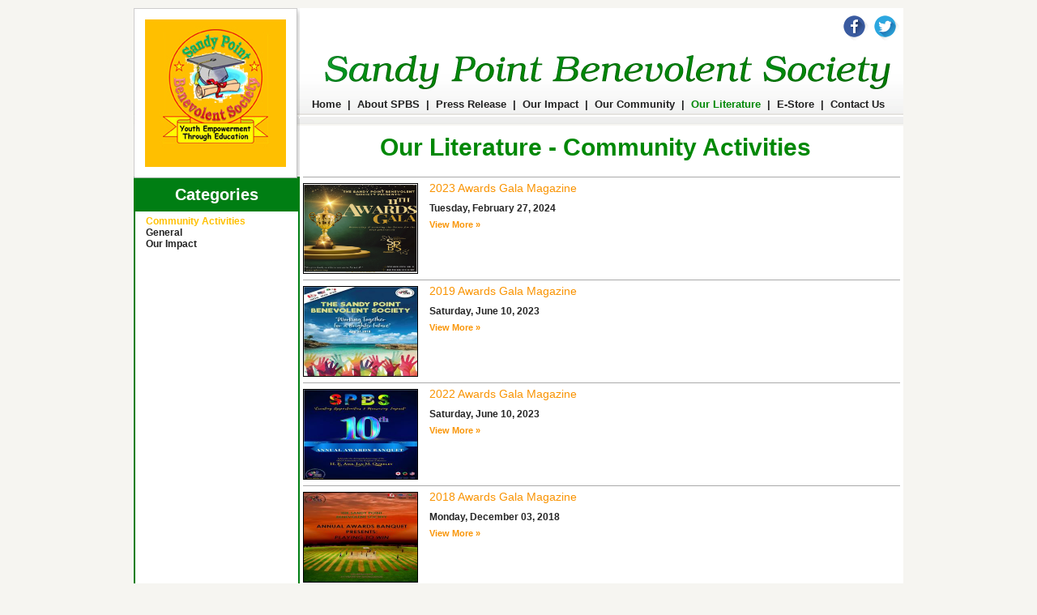

--- FILE ---
content_type: text/html;charset=UTF-8
request_url: https://www.spbsinc.org/our-literature/community-activities/
body_size: 52189
content:
<!DOCTYPE HTML PUBLIC "-//W3C//DTD HTML 4.01 Transitional//EN" "http://www.w3.org/TR/html4/loose.dtd">


<html>
<head><script type="text/javascript">/* <![CDATA[ */_cf_loadingtexthtml="<img alt=' ' src='/cf_scripts/scripts/ajax/resources/cf/images/loading.gif'/>";
_cf_contextpath="";
_cf_ajaxscriptsrc="/cf_scripts/scripts/ajax";
_cf_jsonprefix='//';
_cf_websocket_port=8579;
_cf_flash_policy_port=1243;
_cf_clientid='AB06B27714775F194F2A73A54275125D';/* ]]> */</script><script type="text/javascript" src="/cf_scripts/scripts/ajax/messages/cfmessage.js"></script>
<script type="text/javascript" src="/cf_scripts/scripts/ajax/package/cfajax.js"></script>
<script type="text/javascript" src="/cf_scripts/scripts/cfform.js"></script>
<script type="text/javascript" src="/cf_scripts/scripts/masks.js"></script>
<script type="text/javascript" src="/cf_scripts/scripts/cfformhistory.js"></script>
<script type="text/javascript" src="/cf_scripts/scripts/ajax/ext/ext-all.js"></script>
<script type="text/javascript" src="/cf_scripts/scripts/ajax/package/cfwindow.js"></script>
<script type="text/javascript" src="/cf_scripts/scripts/ajax/ckeditor/ckeditor.js"></script>
<script type="text/javascript" src="/cf_scripts/scripts/ajax/package/cfrichtexteditor.js"></script>
<script type="text/javascript" src="/cf_scripts/scripts/ajax/yui/yahoo-dom-event/yahoo-dom-event.js"></script>
<script type="text/javascript" src="/cf_scripts/scripts/ajax/yui/animation/animation-min.js"></script>
<script type="text/javascript" src="/cf_scripts/scripts/ajax/yui/autocomplete/autocomplete-min.js"></script>
<script type="text/javascript" src="/cf_scripts/scripts/ajax/package/cfautosuggest.js"></script>
<script type="text/javascript" src="/cf_scripts/scripts/ajax/package/cfcalendar.js"></script>
<script type="text/javascript" src="/cf_scripts/scripts/ajax/yui/calendar/calendar-min.js"></script>
<script type="text/javascript" src="/cf_scripts/scripts/ajax/yui/container/container-min.js"></script>
<script type="text/javascript" src="/cf_scripts/scripts/ajax/package/cftooltip.js"></script>
<link rel="stylesheet" type="text/css" href="/cf_scripts/scripts/ajax/resources/ext/css/ext-all.css" />
<link rel="stylesheet" type="text/css" href="/cf_scripts/scripts/ajax/resources/cf/cf.css" />
<link rel="stylesheet" type="text/css" href="/cf_scripts/scripts/ajax/resources/yui/yui.css" />

	<title>SPBS | Our Literature - Community Activities</title>
	
	<link rel="STYLESHEET" type="text/css" href="/css/genLookNFeel.css" media="screen">
	<link rel="stylesheet" type="text/css" href="/css/footer.css" media="screen" />
	
	<script type="text/javascript" src="/js/jquery-latest.pack.js"></script>
	<script type="text/javascript" src="/js/jquery.highlightFade.js"></script>
	<script type="text/javascript" src="/highside/highslide/highslide-with-html.js"></script>
	<script type="text/javascript" src="/js/jquery.ba-hashchange.js"></script>
	
	<script type="text/javascript" src="/js/jquery-1.8.3.min.js"></script>
	
	
	<script type="text/javascript" src="/js/url-rewrite.js"></script>
	
	<script type="text/javascript">
	hs.graphicsDir = '/highside/highslide/graphics/';
    hs.outlineType = 'rounded-white';
    hs.outlineWhileAnimating = true;
	
	$(document).ready(function(){
		$("#body_of_module").attr('height',$(window).height() - 248);
		
		
		if(navigator.appName=="Microsoft Internet Explorer") {
			$('#KN_Flag_Div').css('left',$("#Footer_Address").offset().left - $("#KN_Flag_Div").width() / 1.5 - 50);
			$('#KN_Flag_Div').css('top',$("#Footer_Address").offset().top - 40);
			
			$('#US_Flag_Div').css('left',$("#Footer_Address").offset().left + $("#Footer_Address").width() + 25);
			$('#US_Flag_Div').css('top',$("#Footer_Address").offset().top - 40);
		} else {
			$('#KN_Flag_Div').css('left',$("#Footer_Address").offset().left - $("#KN_Flag_Div").width() / 1.5 - 50);
			$('#KN_Flag_Div').css('top',$("#Footer_Address").offset().top - 15);
			
			$('#US_Flag_Div').css('left',$("#Footer_Address").offset().left + $("#Footer_Address").width() + 25);
			$('#US_Flag_Div').css('top',$("#Footer_Address").offset().top - 15);
		}
	});
	
	$(window).resize(function() {
		$("#body_of_module").attr('height',$(window).height() - 248);
		
		if(navigator.appName=="Microsoft Internet Explorer") {
			$('#KN_Flag_Div').css('left',$("#Footer_Address").offset().left - $("#KN_Flag_Div").width() / 1.5 - 50);
			$('#KN_Flag_Div').css('top',$("#Footer_Address").offset().top - 40);
			
			$('#US_Flag_Div').css('left',$("#Footer_Address").offset().left + $("#Footer_Address").width() + 25);
			$('#US_Flag_Div').css('top',$("#Footer_Address").offset().top - 40);
		} else {
			$('#KN_Flag_Div').css('left',$("#Footer_Address").offset().left - $("#KN_Flag_Div").width() / 1.5 - 50);
			$('#KN_Flag_Div').css('top',$("#Footer_Address").offset().top - 15);
			
			$('#US_Flag_Div').css('left',$("#Footer_Address").offset().left + $("#Footer_Address").width() + 25);
			$('#US_Flag_Div').css('top',$("#Footer_Address").offset().top - 15);
		}
  	});
	</script>
	<style type="text/css">
	.highslide-container div {
	    font-family: Verdana, Helvetica;
	    font-size: 10pt;
	}
	.highslide-html {
	    background-color: white;
	}
	.highslide-html-blur {
	}
	.highslide-html-content {
		position: absolute;
	    display: none;
	}
	.highslide-loading {
	    display: block;
		color: black;
		font-size: 8pt;
		font-family: sans-serif;
		font-weight: bold;
	    text-decoration: none;
		padding: 2px;
		border: 1px solid black;
	    background-color: white;
	
	    padding-left: 22px;
	    background-image: url(highslide/graphics/loader.white.gif);
	    background-repeat: no-repeat;
	    background-position: 3px 1px;
	}
	a.highslide-credits,
	a.highslide-credits i {
	    padding: 2px;
	    color: silver;
	    text-decoration: none;
		font-size: 10px;
	}
	a.highslide-credits:hover,
	a.highslide-credits:hover i {
	    color: white;
	    background-color: gray;
	}
	
	
	/* Styles for the popup */
	.highslide-wrapper, .rounded-white {
		background-color: white;
	}
	.highslide-wrapper .highslide-html-content {
	    width: 550px;
	    padding: 0 5px 5px 5px;
	}
	.highslide-wrapper .highslide-header {
		padding-bottom: 5px;
	}
	.highslide-wrapper .highslide-header ul {
		margin: 0;
		padding: 0;
		text-align: right;
	}
	.highslide-wrapper .highslide-header ul li {
		display: inline;
		padding-left: 1em;
	}
	.highslide-wrapper .highslide-header ul li.highslide-previous, .highslide-wrapper .highslide-header ul li.highslide-next {
		display: none;
	}
	.highslide-wrapper .highslide-header a {
		font-weight: bold;
		color: gray;
		text-transform: uppercase;
		text-decoration: none;
	}
	.highslide-wrapper .highslide-header a:hover {
		color: black;
	}
	.highslide-wrapper .highslide-header .highslide-move a {
		cursor: move;
	}
	.highslide-wrapper .highslide-footer {
		height: 15px;
	}
	.highslide-wrapper .highslide-footer .highslide-resize {
		float: right;
		margin-top: 4px;
		height: 11px;
		width: 11px;
		background: url(highslide/graphics/resize.gif);
	}
	.highslide-wrapper .highslide-body {
	}
	.highslide-move {
	    cursor: move;
	}
	.highslide-resize {
	    cursor: nw-resize;
	}
	
	/* Prevent bottom scrollbar from showing up */
	html {
		overflow-x:hidden;
	}
	
	</style>

<script type="text/javascript">/* <![CDATA[ */
	ColdFusion.Ajax.importTag('CFAJAXPROXY');
/* ]]> */</script>

<script type="text/javascript">/* <![CDATA[ */
	ColdFusion.Ajax.importTag('CFFORM');
/* ]]> */</script>

<script type="text/javascript">/* <![CDATA[ */
	ColdFusion.Ajax.importTag('CFWINDOW');
/* ]]> */</script>

<script type="text/javascript">/* <![CDATA[ */
	ColdFusion.Ajax.importTag('CFTEXTAREA');
/* ]]> */</script>

<script type="text/javascript">/* <![CDATA[ */
	ColdFusion.Ajax.importTag('CFINPUT-AUTOSUGGEST');
/* ]]> */</script>

<script type="text/javascript">/* <![CDATA[ */
	ColdFusion.Ajax.importTag('CFINPUT-DATEFIELD');
/* ]]> */</script>

<script type="text/javascript">/* <![CDATA[ */
	ColdFusion.Ajax.importTag('CFTOOLTIP');
/* ]]> */</script>

<script type="text/javascript">/* <![CDATA[ */
	ColdFusion.Ajax.importTag('CFDIV');
/* ]]> */</script>
</head>
<body bgcolor="#F6F5F1" text="#000000" link="#0077CC" vlink="#800080" alink="#FF0000" leftmargin="0" topmargin="0" rightmargin="0" bottommargin="0" marginwidth="0">
<table width="100%" border="0" cellspacing="0" cellpadding="0" align="left">
<tr><td height="10"></td></tr>
<tr>
	<td width="100%" align="left" valign="top">
	<table width="950" border="0" cellspacing="0" cellpadding="0" align="center">
	<tr><td width="100%" height="145" align="left" valign="top">
<link rel="stylesheet" type="text/css" href="/css/menu.css" media="screen" />
<script language="JavaScript1.2" type="text/javascript">
<!--

// Detect if the browser is IE or not.
// If it is not IE, we assume that the browser is NS.
var IE = document.all?true:false

// If NS -- that is, !IE -- then set up for mouse capture
if (!IE) document.captureEvents(Event.MOUSEMOVE)

// Set-up to use getMouseXY function onMouseMove
document.onmousemove = getMouseXY;

// Temporary variables to hold mouse x-y pos.s
var tempX = 0
var tempY = 0

// Main function to retrieve mouse x-y pos.s

function getMouseXY(e)
{
  if (IE) { // grab the x-y pos.s if browser is IE
    tempX = event.clientX + document.body.scrollLeft
    tempY = event.clientY + document.body.scrollTop
  } else {  // grab the x-y pos.s if browser is NS
    tempX = e.pageX
    tempY = e.pageY
  }  
  // catch possible negative values in NS4
  if (tempX < 0){tempX = 0}
  if (tempY < 0){tempY = 0}  
  // show the position values in the form named Show
  // in the text fields named MouseX and MouseY
  //document.Show.MouseX.value = tempX
  //document.Show.MouseY.value = tempY
  
  return true
}

function AllzCheck()
{
 var test = 1;
}

function Set_Navz(url,Divz)
{
	ColdFusion.navigate(url, Divz);
}

function Set_URL_Navz(url)
{
	self.location.href = url;
}

//This function works like CF Trim
function JSTrim(s)
{
	return s.replace(/^\s+|\s+$/g, '');
}

function CheckzPass(formz)
{
	if(formz.CustPword.value != formz.CustPwordConfirm.value)
	{
		alert("Your Passwords Did Not Match! Please Re-Enter!");
		formz.CustPword.value = "";
		formz.CustPwordConfirm.value = "";
		formz.CustPword.focus();
		
		return false;
	}
	else 
	{
		return true;
	}
}

function textLimit(Fieldz)
{
	var maxlenz = 300;
	var msgValVar = document.getElementById(Fieldz).value;
	if(msgValVar.length > maxlenz)
	{
    	msgValVar = msgValVar.substring (0, maxlenz);
        document.getElementById(Fieldz).value = msgValVar;
	}
	var newValue = maxlenz - msgValVar.length;
	document.getElementById("charsD").innerHTML = newValue;
}

function Do_Print()
{
	if(window.print)
	{
		setTimeout('window.print();',200);
	}
	else if(Browser.indexOf("mac") != -1)
	{
		alert("Press 'Cmd+p' on your keyboard to print article.");
	}
	else
	{
		alert("Press 'Ctrl+p' on your keyboard to print article.")
	}
}

function findPos(obj)
{  
	var curleft = curtop = 0; 
	if (obj.offsetParent)
	{         
		curleft = obj.offsetLeft;       
		curtop = obj.offsetTop;
		     
		while (obj = obj.offsetParent)
		{                 
			curleft += obj.offsetLeft;             
			curtop += obj.offsetTop;      
		} 
	} 
	return [curleft,curtop]; 
}

//-->
</script>

<script> 
<!-- 
// Regular expressions used for pattern matching. 
var anUpperCase = /[A-Z]/; 
var aLowerCase = /[a-z]/; 
var aNumber = /[0-9]/; 
/* The function specified by the onValidate attribute. 
    Tests for existence of at least one uppercase, lowercase, and numeric 
    character, and checks the length for a minimum. 
    A maximum length test is not needed because of the cfinput maxlength 
    attribute. */ 
function testpasswd(form, ctrl, value)
{ 
	//if (value.length < 8 || value.search(anUpperCase) == -1 || value.search (aLowerCase) == -1 || value.search (aNumber) == -1)
	if (value.length < 6)  
    { 
        alert("Your Passwords Must Be At Least 6 Characters! Please Re-Enter!");
		form.CustPword.value = "";
		form.CustPwordConfirm.value = "";
		form.CustPword.focus();
		
		return (false); 
    }  
	else if(CheckzPass(form))
	{
		return (true); 
	}
    else 
    { 
        return (false); 
    }  
} 
//--> 
</script> 

<script language="JavaScript1.2" type="text/javascript">
<!--
	
	function CheckIfTyped(){return (true);}
	
	function DefValz(txtField,Idz)
	{
		if(Idz == 1)
		{
			if(txtField.value == 'asquil@sknvibes.com')
			{
				txtField.value = '';
				txtField.style.fontStyle = 'normal';
				txtField.style.color = '#000000';
			} else if(txtField.value.length == 0) {
				txtField.value = 'asquil@sknvibes.com';
				txtField.style.fontStyle = 'italic';
				txtField.style.color = '#AAAAAA';
			}
		} else {
			if(txtField.value == 'jiggychan')
			{
				txtField.value = '';
				txtField.style.fontStyle = 'normal';
				txtField.style.color = '#000000';
			} else if(txtField.value == '') {
				txtField.value = 'jiggychan';
				txtField.style.fontStyle = 'italic';
				txtField.style.color = '#AAAAAA';
			}
		}
	}
	
	/*function ChangeFormVal(objIdz)
	{
		var HowToPayMethDesc = document.getElementById('HowToPayMethDesc');
		var HowToPayFeeCharged = document.getElementById('HowToPayFeeCharged');
		
		
		if(objIdz == 'ViaElecRad'){HowToPayMethDesc.value = 'Recipient will have the money deposited into their SPBS account.';HowToPayFeeCharged.value = 'NONE'}
		if(objIdz == 'ViaCashDelRad'){HowToPayMethDesc.value = 'SPBS can have the money delivered physically to the recipient.';HowToPayFeeCharged.value = 'XCD $1.00'}
		if(objIdz == 'ViaCashColRad'){HowToPayMethDesc.value = 'Recipient can collect money at our office.';HowToPayFeeCharged.value = 'XCD $1.00'}
		
	}*/
	
	function TogDispz(objIdz)
	{
		/* Controls Payment Method - ViaPayDMan */
		if(objIdz == 'ViaPayDManRad') {/* Hide Div1 */if($("#ViaCardDiv").is(":visible")){$("#ViaCardDiv").slideUp(400);}/* Hide Div2 */if($("#ViaBankAccDiv").is(":visible")){$("#ViaBankAccDiv").slideUp(400);}
			$("#ViaPayDManDiv").slideDown(400);/* Display Primary Div */
		}
		/* Controls Payment Method - ViaCard */
		if(objIdz == 'ViaCardRad') {/* Hide Div1 */if($("#ViaPayDManDiv").is(":visible")){$("#ViaPayDManDiv").slideUp(400);}/* Hide Div2 */if($("#ViaBankAccDiv").is(":visible")){$("#ViaBankAccDiv").slideUp(400);}
			$("#ViaCardDiv").slideDown(400);/* Display Primary Div */
		}
		/* Controls Payment Method - ViaBankAcc */
		if(objIdz == 'ViaBankAccRad') {/* Hide Div1 */if($("#ViaPayDManDiv").is(":visible")){$("#ViaPayDManDiv").slideUp(400);}/* Hide Div2 */if($("#ViaCardDiv").is(":visible")){$("#ViaCardDiv").slideUp(400);}
			$("#ViaBankAccDiv").slideDown(400);/* Display Primary Div */
		}
		
		if(objIdz == 'AddCCLink') {$("#AddCCForm").slideToggle(400);}
		
		/* Controls How To Pay Method - Electronically */
		if(objIdz == 'ViaElecRad') {/* Hide Div1 */if($("#ViaCashDelDiv").is(":visible")){$("#ViaCashDelDiv").slideUp(400);}/* Hide Div2 */if($("#ViaCashColDiv").is(":visible")){$("#ViaCashColDiv").slideUp(400);}
			$("#ViaElecDiv").slideDown(400);/* Display Primary Div */
		}
		/* Controls How To Pay Method - Cash Delivery */
		if(objIdz == 'ViaCashDelRad') {/* Hide Div1 */if($("#ViaElecDiv").is(":visible")){$("#ViaElecDiv").slideUp(400);}/* Hide Div2 */if($("#ViaCashColDiv").is(":visible")){$("#ViaCashColDiv").slideUp(400);}
			$("#ViaCashDelDiv").slideDown(400);/* Display Primary Div */
		}
		/* Controls How To Pay Method - Cash Collected */
		if(objIdz == 'ViaCashColRad') {/* Hide Div1 */if($("#ViaElecDiv").is(":visible")){$("#ViaElecDiv").slideUp(400);}/* Hide Div2 */if($("#ViaCashDelDiv").is(":visible")){$("#ViaCashDelDiv").slideUp(400);}
			$("#ViaCashColDiv").slideDown(400);/* Display Primary Div */
		}
		
		if(objIdz == 'RecipientFFieldsCtrl') {$("#OtherRecipientFields").toggle(400);}
	}
	
	function ClearFField(FFieldId)
	{
		var OtherRecName = document.getElementById('OtherRecipientField1');
		var OtherRecNum = document.getElementById('OtherRecipientField2');
		var OtherRecAddress = document.getElementById('OtherRecipientField3');
		
		if(FFieldId == 'All') {
			OtherRecName.value = "";
			OtherRecNum.value = "";
			OtherRecAddress.value = "";
			OtherRecName.focus();
		}
		if(FFieldId == 'OtherRecipientField1') {OtherRecName.value = ""; OtherRecName.focus();}
		if(FFieldId == 'OtherRecipientField2') {OtherRecNum.value = ""; OtherRecNum.focus();}
		if(FFieldId == 'OtherRecipientField3') {OtherRecAddress.value = ""; OtherRecAddress.focus();}
	}
	
	
	function genTopicDisp(area) {
		if(area == "faq") {/* Scripts Specific To FAQ Update */
			var comboBox = document.getElementById('comboBoxTopic');
			var inputBox = document.getElementById('inputBoxTopic');
			
			if($("#comboBoxTopic").is(":visible")) {/*Hide ComboBox And Display TextBox*/
				$('#inputBoxTopic').attr('name','Topic');
				$('#comboBoxTopic').attr('name','TopicSec');
				$('#comboBoxTopic').hide();
				$('#inputBoxTopic').show();
				inputBox.focus();
				document.getElementById('genTopicNotice').innerHTML = "<b>CLICK TO CHOOSE FROM A LIST OF TOPICS</b>";
			} else {/*Hide TextBox And Display ComboBox*/
				$('#comboBoxTopic').attr('name','Topic');
				$('#inputBoxTopic').attr('name','TopicSec');
				$('#inputBoxTopic').hide();
				$('#comboBoxTopic').show();
				document.getElementById('genTopicNotice').innerHTML = "<b>CLICK TO CREATE A DIFFERENT TOPIC</b>";
			}
		} else if (area == "user") {/* Scripts Specific To User Account Update */
			var comboBox = document.getElementById('comboBoxDep');
			var inputBox = document.getElementById('inputBoxDep');
			
			if($("#comboBoxDep").is(":visible")) {/*Hide ComboBox And Display TextBox*/
				//$('#inputBoxDep').attr('name','Department');
				//$('#inputBoxDep').attr('required',true);
				//$('#comboBoxDep').attr('name','DepartmentSec');
				$('#comboBoxDep').hide();
				$('#inputBoxDep').show();
				inputBox.value = "";
				inputBox.focus();
				document.getElementById('genTopicNotice').innerHTML = "<b>CLICK TO CHOOSE FROM A LIST OF DEPARTMENTS</b>";
			} else {/*Hide TextBox And Display ComboBox*/
				//$('#comboBoxDep').attr('name','Department');
				//$('#inputBoxDep').attr('name','DepartmentSec');
				$('#inputBoxDep').hide();
				$('#comboBoxDep').show();
				inputBox.value = " ";
				document.getElementById('genTopicNotice').innerHTML = "<b>CLICK TO ENTER A DIFFERENT DEPARTMENT</b>";
			}
		}
	}
	
	/*function Check_Ids(form, ctrl, value) {
		if(ctrl.name == "UserName" && ctrl.value.length < 1) {
			return (false);
		} else if(ctrl.name == "Password" && ctrl.value.length < 1) {
			return (false);
		} else if(ctrl.name == "DepartmentSec" && ctrl.value.length < 1) {
			return (false);
		} else {
			return (true);
		}
	}*/
	
	function formValidate(area) {
		if(area == "faq") {/* Scripts Specific To FAQ Update */
			var inputBox = document.getElementById('inputBoxTopic');
			
			if($("#inputBoxTopic").is(":visible")) {
				if(inputBox.value == "") {
					alert("Please Enter The Topic Of This FAQ...");
					inputBox.focus();
					return false;
				} else {
					document.all.listings_form.submit();
					return false;
				}
			} else {
				document.getElementById('listings_form').submit();
				return false;
			}
		} else if(area == "user") {/* Scripts Specific To User Account Update */
			var inputBox = document.getElementById('inputBoxDep');
			
			if($("#inputBoxDep").is(":visible")) {
				if(inputBox.value == "") {
					alert("Please Enter The User's Department...");
					inputBox.focus();
					return false;
				} else {
					document.all.listings_form.submit();
					return false;
				}
			} else {
				document.getElementById('listings_form').submit();
				return false;
			}
		}
		
	}
	
	function fundsAutoUpdates(checkbox) {
		var mainNotice = document.getElementById('mainNotice');
		var subNotice = document.getElementById('subNotice');
		
		if(checkbox.checked) {/* Display 'Automatic Update' Notice */
			mainNotice.innerHTML = "The figures for the <b>Funds Dispersed</b> will be automatically updated";
			subNotice.innerHTML = "*** <u>Click The Checkbox Above To Prevent Automatic Updates</u> ***";
		} else {/* Display 'No Automatic Update' Notice */
			mainNotice.innerHTML = "<b>No automatic update will be done</b>";
			subNotice.innerHTML = "*** <u>Click The Checkbox Above To Perform Automatic Updates</u> ***";
		}
	}
	
	function changeCol(Rwz,Idz) {
		var name = document.getElementById('projName_'+Rwz);
		if(Idz == 1){name.style.color = "#FFFFFF";}
		if(Idz == 0){name.style.color = "#0B3C8B";}
	}
	
	function StripNonDigits(n)
	{
		var s = String(n);
		var n2 = String();
		
		for(var i = 0; i < s.length; i++)
		{
	   		var ss = s.substr(i,1);
	   		if((ss >= '0' && ss <= '9') || (ss == '.')) { n2 = n2 + ss; }
	   	}
		
		return n2;
	}
	
	// Only allows certain keys to be used in the field
	function CompleteStripNonDigits(e) {
	   var KeyCode = (e.keyCode) ? e.keyCode : e.which;
	   return ((KeyCode == 8) // backspace
	        || (KeyCode == 9) // tab
	        || (KeyCode == 37) // left arrow
	        || (KeyCode == 39) // right arrow
	        || ((KeyCode > 47) && (KeyCode < 58)) // 0 - 9
	   );
	}
	
	/*function CompleteStripNonDigits(n)
	{
		var s = String(n);
		var n2 = String();
		
		for(var i = 0; i < s.length; i++)
		{
	   		var ss = s.substr(i,1);
	   		if((ss >= '0' && ss <= '9')) { n2 = n2 + ss; }
	   	}
		
		return n2;
	}*/
	
	function IsEmpty(aTextField,Nz)
	{
	   if((aTextField.value.length < Nz) || (aTextField.value==null))
	   {
	      return true;
	   }
	   else { return false; }
	}
	
	function formatCurrency(num) {
	num = num.toString().replace(/\$|\,/g,'');
	if(isNaN(num))
	num = "0";
	sign = (num == (num = Math.abs(num)));
	num = Math.floor(num*100+0.50000000001);
	cents = num%100;
	num = Math.floor(num/100).toString();
	if(cents<10)
	cents = "0" + cents;
	for (var i = 0; i < Math.floor((num.length-(1+i))/3); i++)
	num = num.substring(0,num.length-(4*i+3))+','+
	num.substring(num.length-(4*i+3));
	return (((sign)?'':'-') + num + '.' + cents);
	}
	
	function parseDouble(value){
	  if(typeof value == "string") {
	    value = value.match(/^-?\d*/)[0];
	  }
	
	  return !isNaN(parseInt(value)) ? value * 1 : NaN;
	}
	
-->
</script>

<table width="100%" border="0" cellspacing="0" cellpadding="0" align="left">
<tr>
	<td width="100%" align="center" valign="top">
	<table width="950" height="145" border="0" cellspacing="0" cellpadding="0" align="left" style="background-image:url(/general/img/SPBS_Header_Bg.png); background-repeat: repeat-x;">
	<tr>
		<td width="*" align="left" valign="top"><div id="Logo_Div" style="position:absolute;z-index:1;"><a href="/" style="text-decoration:none;" title="Go to home..."><img src="/general/img/SPBSLogo.png" alt="" border="0"></a></div></td>
		<td width="730" align="right" valign="top">
		<table width="100%" cellspacing="0" cellpadding="0" align="center">
		<tr>
			<td width="100%" align="right" valign="top" style="padding:5px;">
			<a href="https://www.facebook.com/spbsinc" target="_blank" style="text-decoration:none;"><img src="/general/img/facebook-icon.png" width="35" /></a>
			<a href="https://twitter.com/spbsinc" target="_blank" style="text-decoration:none;"><img src="/general/img/twitter-icon.png" width="35" /></a>
			</td>
		</tr>
		<tr>
			<td width="100%" align="center" valign="top"><img src="/general/img/SPBS_Name.png" alt="" border="0"></td>
		</tr>
		<tr><td height="5"></td></tr>
		<tr>
			<td width="100%" align="left" valign="top">
			
			<font id="navigation_menu" face="Arial,Helvetica,sans-serif" style="font-size:13px;color:#212121;font-weight:bold;">
			<a href="/">Home</a>&nbsp;&nbsp;|&nbsp;
			
			<a href="/about-spbs/">About SPBS</a>&nbsp;&nbsp;|&nbsp; 
			<a href="/press-release/">Press Release</a>&nbsp;&nbsp;|&nbsp; 
			<a href="/our-impact/">Our Impact</a>&nbsp;&nbsp;|&nbsp; 
			<a href="/our-community/">Our Community</a>&nbsp;&nbsp;|&nbsp; 
			<a id="selected" href="/our-literature/">Our Literature</a>&nbsp;&nbsp;|&nbsp; 
			<a href="/e-store/">E-Store</a>&nbsp;&nbsp;|&nbsp; 
			<a href="/contact-us/">Contact Us</a> 
			</font>
			</td>
		</tr>
		</table>
		</td>
	</tr>
	</table>
	</td>
</tr>

<tr><td height="10" bgcolor="#FFFFFF"></td></tr>

</table>
</td></tr>
	<tr>
		<td id="body_of_module" width="100%" align="center" valign="top" bgcolor="#FFFFFF">
		<div class="content">


<script type="text/javascript">
$(document).ready(function(){
	var p = "5";
	var s = "3";
	
	$("#load_more_btn").on("click", function(){
		$.ajax({
			url: '/dynamic_content_more.cfm',
			data: {k:$(".contentzz").length, p:p, s:s},
			dataType: 'html',
			success: function(data, status){
				//alert(data);return false;
				var divzz = $(".content_blockz").length;
				var latest = $("#content_block_" + divzz);
				var nextzz = $("<div id='content_block_" + (divzz + 1) + "' class='content_blockz hidden'></div>");
				
				nextzz.insertAfter(latest);//add new block to DOM
				$(data).appendTo(nextzz);
				nextzz.show(350);
				
				if($(".contentzz").length == $("#reccount").val()) {
					$("#load_more_row").hide(350);
				}
				//alert($(".contentzz").length);
			}
		}).fail(function(){
			alert("Failed to load more contents. Please try again.");
		});
	});
	
	//show up load more button
	$("#load_more_btn").show();
});
</script>

<style type="text/css">
#load_more_btn {
	width:300px;
	height:25px;
	font-size:15px;
	background-color:#8CB743;
	border:1px solid #8CB743;
	color:#FFFFFF;
	transition:background-color 0.3s;
	-webkit-transition:background-color 0.3s;
}
#load_more_btn:hover{background-color:#9DC854;}
#load_more_btn:active{background-color:#7BA632;}

.hidden{display:none;}
</style>


<table width="100%" border="0" cellspacing="0" cellpadding="0" align="left">
<tr>
	<td width="100%" align="center" valign="top">
	<table width="100%" border="0" cellspacing="0" cellpadding="0" align="center">
	<tr>
		<td width="100%" align="right" valign="top">
		<table width="760" cellspacing="0" cellpadding="0" align="right">
		<tr>
			<td width="100%" align="center" valign="top"><font face="Arial,Helvetica,sans-serif" style="font-size:30px;color:#008806;"><b>Our Literature - Community Activities</b></font></td>
		</tr>
		</table>
		</td>
	</tr>
	<tr><td height="19"></td></tr>
	<tr>
		<td width="100%" align="right" valign="top">
		<table width="100%" border="0" cellspacing="0" cellpadding="0" align="right">
		<tr>
			<td width="201" align="left" valign="top" style="border:2px solid #007E13;">

<style type="text/css">
ul.sub_linkz {
	padding:0;
	margin:0;
	margin-left:13px;
}

ul.sub_linkz li {list-style:none;}

ul.sub_linkz li > a {
	font-size:12px;
	font-family:Arial, Helvetica, sans-serif;
	text-decoration:none;
	font-weight:bold;
	color:#212121;
}

ul.sub_linkz li > a:hover {color:#FFC000;}
ul.sub_linkz li > a#selected_grp {color:#FFC000;}
</style>


<table width="100%" cellspacing="0" cellpadding="0" align="center">
<tr>
	<td width="100%" height="41" align="left" valign="top" bgcolor="#007E13">
	<table width="100%" height="100%" border="0" cellspacing="0" cellpadding="0" align="left">
	<tr>
		<td width="100%" align="center" valign="middle">
		
		<font face="Arial,Helvetica,sans-serif" style="font-size:20px;color:#FFFFFF;font-weight:bold;">Categories</font>
		
		</td>
	</tr>
	</table>
	</td>
</tr>
<tr>
	<td width="100%" align="left" valign="top">
	<table width="100%" height="" border="0" cellspacing="0" cellpadding="0" align="left">
	<tr><td height="5"></td></tr>
	<tr>
		<td width="100%" align="left" valign="top">
		
		<ul class="sub_linkz">
			
			<li>
				
				<a id="selected_grp" href="/our-literature/community-activities/">Community Activities</a>
				
			</li>
			
			<li>
				
				<a href="/our-literature/general/">General</a>
				
			</li>
			
			<li>
				
				<a href="/our-literature/our-impact/">Our Impact</a>
				
			</li>
			
		</ul>
		
		</td>
	</tr>
	</table>
	</td>
</tr>
</table>
</td>
			<td width="*" align="center" valign="top">
			<table width="99%" cellspacing="0" cellpadding="0" align="center">
			
			<tr>
				<td width="100%" align="center" valign="top">
				<div id="content_block_1" class="content_blockz">
				<table width="100%" cellspacing="0" cellpadding="0" align="center">
				<tr><td height="1" bgcolor="#AAAAAA"></td></tr>
				<tr class="contentzz">
					<td width="100%" align="left" valign="top">
					<table width="100%" cellspacing="0" cellpadding="0" align="left" style="padding:5px 0px;" onMouseover="this.style.backgroundColor='#EFEFEF';" onMouseout="this.style.backgroundColor='#FFFFFF';">
					<tr>
						<td width="10%" align="center" valign="top">
						<table width="80" cellspacing="0" cellpadding="0" align="center">
						<tr><td height="2"></td></tr>
						
						<tr><td width="100%" align="center" valign="top"><a href="/general/dynamic_content/123/spbs-magazine-2023.pdf" target="_blank"><img src="/general/dynamic_content/123/thumbnail/spbs-2023-awards-gala-magazine-cover.jpg" width="140" height="110" alt="" style="border:1px solid #000000;"></a></td></tr>
						
						<tr><td height="2"></td></tr>
						</table>
						</td>
						<td width="90%" align="right" valign="top" style="padding:0px 0px 0px 2px;">
						<table width="98%" cellspacing="0" cellpadding="0" align="right">
						<tr><td width="100%" align="left" valign="top"><font face="Verdana, Helvetica, Arial, sans-serif" style="font-size:14px;" color="#F99300">2023 Awards Gala Magazine</font></td></tr>
						<tr><td height="10"></td></tr>
						<tr><td width="100%" align="left" valign="top"><font face="Verdana, Helvetica, Arial, sans-serif" style="font-size:12px;font-weight:bold;" color="#252525">Tuesday, February 27, 2024</font></td></tr>
						<tr><td height="2"></td></tr>
						<tr><td width="100%" align="left" valign="top"><font face="Verdana, Helvetica, Arial, sans-serif" style="font-size:11px;text-align:justify;" color="#252525"></font></td></tr>
						<tr><td height="5"></td></tr>
						<tr><td width="100%" align="left" valign="top"><a href="/general/dynamic_content/123/spbs-magazine-2023.pdf" target="_blank"><font face="Verdana, Helvetica, Arial, sans-serif" style="font-size:11px; font-weight:bold;" color="#F99300">View More &raquo;</font></a></td></tr>
						</table>
						</td>
					</tr>
					</table>
					</td>
				</tr>
				<tr><td height="1" bgcolor="#AAAAAA"></td></tr>
				
				<tr class="contentzz">
					<td width="100%" align="left" valign="top">
					<table width="100%" cellspacing="0" cellpadding="0" align="left" style="padding:5px 0px;" onMouseover="this.style.backgroundColor='#EFEFEF';" onMouseout="this.style.backgroundColor='#FFFFFF';">
					<tr>
						<td width="10%" align="center" valign="top">
						<table width="80" cellspacing="0" cellpadding="0" align="center">
						<tr><td height="2"></td></tr>
						
						<tr><td width="100%" align="center" valign="top"><a href="/general/dynamic_content/114/spbs-magazine-2019.pdf" target="_blank"><img src="/general/dynamic_content/114/thumbnail/spbs-2019-awards-gala-magazine-cover.jpg" width="140" height="110" alt="" style="border:1px solid #000000;"></a></td></tr>
						
						<tr><td height="2"></td></tr>
						</table>
						</td>
						<td width="90%" align="right" valign="top" style="padding:0px 0px 0px 2px;">
						<table width="98%" cellspacing="0" cellpadding="0" align="right">
						<tr><td width="100%" align="left" valign="top"><font face="Verdana, Helvetica, Arial, sans-serif" style="font-size:14px;" color="#F99300">2019 Awards Gala Magazine</font></td></tr>
						<tr><td height="10"></td></tr>
						<tr><td width="100%" align="left" valign="top"><font face="Verdana, Helvetica, Arial, sans-serif" style="font-size:12px;font-weight:bold;" color="#252525">Saturday, June 10, 2023</font></td></tr>
						<tr><td height="2"></td></tr>
						<tr><td width="100%" align="left" valign="top"><font face="Verdana, Helvetica, Arial, sans-serif" style="font-size:11px;text-align:justify;" color="#252525"></font></td></tr>
						<tr><td height="5"></td></tr>
						<tr><td width="100%" align="left" valign="top"><a href="/general/dynamic_content/114/spbs-magazine-2019.pdf" target="_blank"><font face="Verdana, Helvetica, Arial, sans-serif" style="font-size:11px; font-weight:bold;" color="#F99300">View More &raquo;</font></a></td></tr>
						</table>
						</td>
					</tr>
					</table>
					</td>
				</tr>
				<tr><td height="1" bgcolor="#AAAAAA"></td></tr>
				
				<tr class="contentzz">
					<td width="100%" align="left" valign="top">
					<table width="100%" cellspacing="0" cellpadding="0" align="left" style="padding:5px 0px;" onMouseover="this.style.backgroundColor='#EFEFEF';" onMouseout="this.style.backgroundColor='#FFFFFF';">
					<tr>
						<td width="10%" align="center" valign="top">
						<table width="80" cellspacing="0" cellpadding="0" align="center">
						<tr><td height="2"></td></tr>
						
						<tr><td width="100%" align="center" valign="top"><a href="/general/dynamic_content/115/spbs-magazine-2022.pdf" target="_blank"><img src="/general/dynamic_content/115/thumbnail/spbs-2022-awards-gala-magazine-cover.jpg" width="140" height="110" alt="" style="border:1px solid #000000;"></a></td></tr>
						
						<tr><td height="2"></td></tr>
						</table>
						</td>
						<td width="90%" align="right" valign="top" style="padding:0px 0px 0px 2px;">
						<table width="98%" cellspacing="0" cellpadding="0" align="right">
						<tr><td width="100%" align="left" valign="top"><font face="Verdana, Helvetica, Arial, sans-serif" style="font-size:14px;" color="#F99300">2022 Awards Gala Magazine</font></td></tr>
						<tr><td height="10"></td></tr>
						<tr><td width="100%" align="left" valign="top"><font face="Verdana, Helvetica, Arial, sans-serif" style="font-size:12px;font-weight:bold;" color="#252525">Saturday, June 10, 2023</font></td></tr>
						<tr><td height="2"></td></tr>
						<tr><td width="100%" align="left" valign="top"><font face="Verdana, Helvetica, Arial, sans-serif" style="font-size:11px;text-align:justify;" color="#252525"></font></td></tr>
						<tr><td height="5"></td></tr>
						<tr><td width="100%" align="left" valign="top"><a href="/general/dynamic_content/115/spbs-magazine-2022.pdf" target="_blank"><font face="Verdana, Helvetica, Arial, sans-serif" style="font-size:11px; font-weight:bold;" color="#F99300">View More &raquo;</font></a></td></tr>
						</table>
						</td>
					</tr>
					</table>
					</td>
				</tr>
				<tr><td height="1" bgcolor="#AAAAAA"></td></tr>
				
				<tr class="contentzz">
					<td width="100%" align="left" valign="top">
					<table width="100%" cellspacing="0" cellpadding="0" align="left" style="padding:5px 0px;" onMouseover="this.style.backgroundColor='#EFEFEF';" onMouseout="this.style.backgroundColor='#FFFFFF';">
					<tr>
						<td width="10%" align="center" valign="top">
						<table width="80" cellspacing="0" cellpadding="0" align="center">
						<tr><td height="2"></td></tr>
						
						<tr><td width="100%" align="center" valign="top"><a href="/general/dynamic_content/88/2018 Banquet MAG FINAL.pdf" target="_blank"><img src="/general/dynamic_content/88/thumbnail/2018 Banquet MAG FINAL.jpg" width="140" height="110" alt="" style="border:1px solid #000000;"></a></td></tr>
						
						<tr><td height="2"></td></tr>
						</table>
						</td>
						<td width="90%" align="right" valign="top" style="padding:0px 0px 0px 2px;">
						<table width="98%" cellspacing="0" cellpadding="0" align="right">
						<tr><td width="100%" align="left" valign="top"><font face="Verdana, Helvetica, Arial, sans-serif" style="font-size:14px;" color="#F99300">2018 Awards Gala Magazine</font></td></tr>
						<tr><td height="10"></td></tr>
						<tr><td width="100%" align="left" valign="top"><font face="Verdana, Helvetica, Arial, sans-serif" style="font-size:12px;font-weight:bold;" color="#252525">Monday, December 03, 2018</font></td></tr>
						<tr><td height="2"></td></tr>
						<tr><td width="100%" align="left" valign="top"><font face="Verdana, Helvetica, Arial, sans-serif" style="font-size:11px;text-align:justify;" color="#252525"></font></td></tr>
						<tr><td height="5"></td></tr>
						<tr><td width="100%" align="left" valign="top"><a href="/general/dynamic_content/88/2018 Banquet MAG FINAL.pdf" target="_blank"><font face="Verdana, Helvetica, Arial, sans-serif" style="font-size:11px; font-weight:bold;" color="#F99300">View More &raquo;</font></a></td></tr>
						</table>
						</td>
					</tr>
					</table>
					</td>
				</tr>
				<tr><td height="1" bgcolor="#AAAAAA"></td></tr>
				
				<tr class="contentzz">
					<td width="100%" align="left" valign="top">
					<table width="100%" cellspacing="0" cellpadding="0" align="left" style="padding:5px 0px;" onMouseover="this.style.backgroundColor='#EFEFEF';" onMouseout="this.style.backgroundColor='#FFFFFF';">
					<tr>
						<td width="10%" align="center" valign="top">
						<table width="80" cellspacing="0" cellpadding="0" align="center">
						<tr><td height="2"></td></tr>
						
						<tr><td width="100%" align="center" valign="top"><a href="/general/dynamic_content/78/2017 Banquet Magazine Final sw.pdf" target="_blank"><img src="/general/dynamic_content/78/thumbnail/2017 Banquet Magazine Final sw-1.jpg" width="140" height="110" alt="" style="border:1px solid #000000;"></a></td></tr>
						
						<tr><td height="2"></td></tr>
						</table>
						</td>
						<td width="90%" align="right" valign="top" style="padding:0px 0px 0px 2px;">
						<table width="98%" cellspacing="0" cellpadding="0" align="right">
						<tr><td width="100%" align="left" valign="top"><font face="Verdana, Helvetica, Arial, sans-serif" style="font-size:14px;" color="#F99300">2017 Awards Gala Magazine</font></td></tr>
						<tr><td height="10"></td></tr>
						<tr><td width="100%" align="left" valign="top"><font face="Verdana, Helvetica, Arial, sans-serif" style="font-size:12px;font-weight:bold;" color="#252525">Friday, September 22, 2017</font></td></tr>
						<tr><td height="2"></td></tr>
						<tr><td width="100%" align="left" valign="top"><font face="Verdana, Helvetica, Arial, sans-serif" style="font-size:11px;text-align:justify;" color="#252525"></font></td></tr>
						<tr><td height="5"></td></tr>
						<tr><td width="100%" align="left" valign="top"><a href="/general/dynamic_content/78/2017 Banquet Magazine Final sw.pdf" target="_blank"><font face="Verdana, Helvetica, Arial, sans-serif" style="font-size:11px; font-weight:bold;" color="#F99300">View More &raquo;</font></a></td></tr>
						</table>
						</td>
					</tr>
					</table>
					</td>
				</tr>
				<tr><td height="1" bgcolor="#AAAAAA"></td></tr>
				
				<tr class="contentzz">
					<td width="100%" align="left" valign="top">
					<table width="100%" cellspacing="0" cellpadding="0" align="left" style="padding:5px 0px;" onMouseover="this.style.backgroundColor='#EFEFEF';" onMouseout="this.style.backgroundColor='#FFFFFF';">
					<tr>
						<td width="10%" align="center" valign="top">
						<table width="80" cellspacing="0" cellpadding="0" align="center">
						<tr><td height="2"></td></tr>
						
						<tr><td width="100%" align="center" valign="top"><a href="/general/dynamic_content/77/2016 Banquet Magazine Final WD.pdf" target="_blank"><img src="/general/dynamic_content/77/thumbnail/2016 Banquet Magazine Final WD-1.jpg" width="140" height="110" alt="" style="border:1px solid #000000;"></a></td></tr>
						
						<tr><td height="2"></td></tr>
						</table>
						</td>
						<td width="90%" align="right" valign="top" style="padding:0px 0px 0px 2px;">
						<table width="98%" cellspacing="0" cellpadding="0" align="right">
						<tr><td width="100%" align="left" valign="top"><font face="Verdana, Helvetica, Arial, sans-serif" style="font-size:14px;" color="#F99300">2016 Awards Gala Magazine</font></td></tr>
						<tr><td height="10"></td></tr>
						<tr><td width="100%" align="left" valign="top"><font face="Verdana, Helvetica, Arial, sans-serif" style="font-size:12px;font-weight:bold;" color="#252525">Saturday, January 28, 2017</font></td></tr>
						<tr><td height="2"></td></tr>
						<tr><td width="100%" align="left" valign="top"><font face="Verdana, Helvetica, Arial, sans-serif" style="font-size:11px;text-align:justify;" color="#252525"></font></td></tr>
						<tr><td height="5"></td></tr>
						<tr><td width="100%" align="left" valign="top"><a href="/general/dynamic_content/77/2016 Banquet Magazine Final WD.pdf" target="_blank"><font face="Verdana, Helvetica, Arial, sans-serif" style="font-size:11px; font-weight:bold;" color="#F99300">View More &raquo;</font></a></td></tr>
						</table>
						</td>
					</tr>
					</table>
					</td>
				</tr>
				<tr><td height="1" bgcolor="#AAAAAA"></td></tr>
				
				<tr class="contentzz">
					<td width="100%" align="left" valign="top">
					<table width="100%" cellspacing="0" cellpadding="0" align="left" style="padding:5px 0px;" onMouseover="this.style.backgroundColor='#EFEFEF';" onMouseout="this.style.backgroundColor='#FFFFFF';">
					<tr>
						<td width="10%" align="center" valign="top">
						<table width="80" cellspacing="0" cellpadding="0" align="center">
						<tr><td height="2"></td></tr>
						
						<tr><td width="100%" align="center" valign="top"><a href="/general/dynamic_content/79/2015 Banquet Magazine WD.pdf" target="_blank"><img src="/general/dynamic_content/79/thumbnail/2015 Banquet Magazine WD-1.jpg" width="140" height="110" alt="" style="border:1px solid #000000;"></a></td></tr>
						
						<tr><td height="2"></td></tr>
						</table>
						</td>
						<td width="90%" align="right" valign="top" style="padding:0px 0px 0px 2px;">
						<table width="98%" cellspacing="0" cellpadding="0" align="right">
						<tr><td width="100%" align="left" valign="top"><font face="Verdana, Helvetica, Arial, sans-serif" style="font-size:14px;" color="#F99300">2015 Awards Gala Magazine</font></td></tr>
						<tr><td height="10"></td></tr>
						<tr><td width="100%" align="left" valign="top"><font face="Verdana, Helvetica, Arial, sans-serif" style="font-size:12px;font-weight:bold;" color="#252525">Friday, June 26, 2015</font></td></tr>
						<tr><td height="2"></td></tr>
						<tr><td width="100%" align="left" valign="top"><font face="Verdana, Helvetica, Arial, sans-serif" style="font-size:11px;text-align:justify;" color="#252525"></font></td></tr>
						<tr><td height="5"></td></tr>
						<tr><td width="100%" align="left" valign="top"><a href="/general/dynamic_content/79/2015 Banquet Magazine WD.pdf" target="_blank"><font face="Verdana, Helvetica, Arial, sans-serif" style="font-size:11px; font-weight:bold;" color="#F99300">View More &raquo;</font></a></td></tr>
						</table>
						</td>
					</tr>
					</table>
					</td>
				</tr>
				<tr><td height="1" bgcolor="#AAAAAA"></td></tr>
				
				<tr class="contentzz">
					<td width="100%" align="left" valign="top">
					<table width="100%" cellspacing="0" cellpadding="0" align="left" style="padding:5px 0px;" onMouseover="this.style.backgroundColor='#EFEFEF';" onMouseout="this.style.backgroundColor='#FFFFFF';">
					<tr>
						<td width="10%" align="center" valign="top">
						<table width="80" cellspacing="0" cellpadding="0" align="center">
						<tr><td height="2"></td></tr>
						
						<tr><td width="100%" align="center" valign="top"><a href="/general/dynamic_content/26/2012 SPBS Annual Awards Banquet Magazine V8.0.pdf" target="_blank"><img src="/general/dynamic_content/26/thumbnail/2012 Magazine Cover.jpg" width="140" height="110" alt="" style="border:1px solid #000000;"></a></td></tr>
						
						<tr><td height="2"></td></tr>
						</table>
						</td>
						<td width="90%" align="right" valign="top" style="padding:0px 0px 0px 2px;">
						<table width="98%" cellspacing="0" cellpadding="0" align="right">
						<tr><td width="100%" align="left" valign="top"><font face="Verdana, Helvetica, Arial, sans-serif" style="font-size:14px;" color="#F99300">2012 Awards Gala Magazine</font></td></tr>
						<tr><td height="10"></td></tr>
						<tr><td width="100%" align="left" valign="top"><font face="Verdana, Helvetica, Arial, sans-serif" style="font-size:12px;font-weight:bold;" color="#252525">Sunday, September 08, 2013</font></td></tr>
						<tr><td height="2"></td></tr>
						<tr><td width="100%" align="left" valign="top"><font face="Verdana, Helvetica, Arial, sans-serif" style="font-size:11px;text-align:justify;" color="#252525"><p align="justify">Magazine highlights Award Winners and Key Sponsors for 2012...</p></font></td></tr>
						<tr><td height="5"></td></tr>
						<tr><td width="100%" align="left" valign="top"><a href="/general/dynamic_content/26/2012 SPBS Annual Awards Banquet Magazine V8.0.pdf" target="_blank"><font face="Verdana, Helvetica, Arial, sans-serif" style="font-size:11px; font-weight:bold;" color="#F99300">View More &raquo;</font></a></td></tr>
						</table>
						</td>
					</tr>
					</table>
					</td>
				</tr>
				<tr><td height="1" bgcolor="#AAAAAA"></td></tr>
				
				<tr class="contentzz">
					<td width="100%" align="left" valign="top">
					<table width="100%" cellspacing="0" cellpadding="0" align="left" style="padding:5px 0px;" onMouseover="this.style.backgroundColor='#EFEFEF';" onMouseout="this.style.backgroundColor='#FFFFFF';">
					<tr>
						<td width="10%" align="center" valign="top">
						<table width="80" cellspacing="0" cellpadding="0" align="center">
						<tr><td height="2"></td></tr>
						
						<tr><td width="100%" align="center" valign="top"><a href="/general/dynamic_content/27/SPBS_2013_Awards_Dinner_Magazine_FINAL_Layout_[HiRes_HiQuality][1].pdf" target="_blank"><img src="/general/dynamic_content/27/thumbnail/2013 Magazine Cover.jpg" width="140" height="110" alt="" style="border:1px solid #000000;"></a></td></tr>
						
						<tr><td height="2"></td></tr>
						</table>
						</td>
						<td width="90%" align="right" valign="top" style="padding:0px 0px 0px 2px;">
						<table width="98%" cellspacing="0" cellpadding="0" align="right">
						<tr><td width="100%" align="left" valign="top"><font face="Verdana, Helvetica, Arial, sans-serif" style="font-size:14px;" color="#F99300">2013 Awards Gala Magazine</font></td></tr>
						<tr><td height="10"></td></tr>
						<tr><td width="100%" align="left" valign="top"><font face="Verdana, Helvetica, Arial, sans-serif" style="font-size:12px;font-weight:bold;" color="#252525">Friday, September 06, 2013</font></td></tr>
						<tr><td height="2"></td></tr>
						<tr><td width="100%" align="left" valign="top"><font face="Verdana, Helvetica, Arial, sans-serif" style="font-size:11px;text-align:justify;" color="#252525"><p align="justify">2013 Awards Gala Magazine...</p></font></td></tr>
						<tr><td height="5"></td></tr>
						<tr><td width="100%" align="left" valign="top"><a href="/general/dynamic_content/27/SPBS_2013_Awards_Dinner_Magazine_FINAL_Layout_[HiRes_HiQuality][1].pdf" target="_blank"><font face="Verdana, Helvetica, Arial, sans-serif" style="font-size:11px; font-weight:bold;" color="#F99300">View More &raquo;</font></a></td></tr>
						</table>
						</td>
					</tr>
					</table>
					</td>
				</tr>
				<tr><td height="1" bgcolor="#AAAAAA"></td></tr>
				
				<tr class="contentzz">
					<td width="100%" align="left" valign="top">
					<table width="100%" cellspacing="0" cellpadding="0" align="left" style="padding:5px 0px;" onMouseover="this.style.backgroundColor='#EFEFEF';" onMouseout="this.style.backgroundColor='#FFFFFF';">
					<tr>
						<td width="10%" align="center" valign="top">
						<table width="80" cellspacing="0" cellpadding="0" align="center">
						<tr><td height="2"></td></tr>
						
						<tr><td width="100%" align="center" valign="top"><a href="/general/dynamic_content/12/2012 SPBS Annual Awards Banquet Magazine V8.0.pdf" target="_blank"><img src="/general/dynamic_content/12/thumbnail/2012 Banquet Picture - 1.jpg" width="140" height="110" alt="" style="border:1px solid #000000;"></a></td></tr>
						
						<tr><td height="2"></td></tr>
						</table>
						</td>
						<td width="90%" align="right" valign="top" style="padding:0px 0px 0px 2px;">
						<table width="98%" cellspacing="0" cellpadding="0" align="right">
						<tr><td width="100%" align="left" valign="top"><font face="Verdana, Helvetica, Arial, sans-serif" style="font-size:14px;" color="#F99300">2012 Banquet Magazine</font></td></tr>
						<tr><td height="10"></td></tr>
						<tr><td width="100%" align="left" valign="top"><font face="Verdana, Helvetica, Arial, sans-serif" style="font-size:12px;font-weight:bold;" color="#252525">Saturday, September 08, 2012</font></td></tr>
						<tr><td height="2"></td></tr>
						<tr><td width="100%" align="left" valign="top"><font face="Verdana, Helvetica, Arial, sans-serif" style="font-size:11px;text-align:justify;" color="#252525"><p align="justify">The 2nd Annual Banquet was held under the distingusihed patronage of the Right Honorable Dr. Denzil L. Douglas, the Prime Minister of the Federation o...</p></font></td></tr>
						<tr><td height="5"></td></tr>
						<tr><td width="100%" align="left" valign="top"><a href="/general/dynamic_content/12/2012 SPBS Annual Awards Banquet Magazine V8.0.pdf" target="_blank"><font face="Verdana, Helvetica, Arial, sans-serif" style="font-size:11px; font-weight:bold;" color="#F99300">View More &raquo;</font></a></td></tr>
						</table>
						</td>
					</tr>
					</table>
					</td>
				</tr>
				<tr><td height="1" bgcolor="#AAAAAA"></td></tr>
				
				</table>
				</div>
				</td>
			</tr>
			
			</table>
			</td>
		</tr>
		</table>
		</td>
	</tr>
	</table>
	</td>
</tr>
</table>
<!DOCTYPE HTML PUBLIC "-//W3C//DTD HTML 4.01 Transitional//EN" "http://www.w3.org/TR/html4/loose.dtd">

		</div>
		</td>
	</tr>
	<tr><td height="35" bgcolor="#FFFFFF"></td></tr>
	</table>
	</td>
</tr>
<tr><td width="100%" height="47" align="left" valign="top"><table width="100%" border="0" cellspacing="0" cellpadding="0" align="center">
<tr>
	<td width="100%" align="center" valign="top">
	<table width="100%" height="47" cellspacing="0" cellpadding="0" align="center" style="background-image:url(/general/img/Footer_Gfx.jpg); background-repeat: repeat-x;">
	<tr>
		<td width="100%" align="center" valign="middle">
		<table width="525" border="0" cellspacing="0" cellpadding="0" align="center">
		
		<tr>
			<td width="10%" align="left" valign="bottom" nowrap><img id="KN_Flag_Div" src="/general/img/KN_Flag.jpg" alt="" height="45" border="0"></td>
			
			<td width="*%" align="center" valign="middle" nowrap><div id="Footer_Address" style="width:310px;"><font face="Arial,Helvetica,sans-serif" style="color:#FFFFFF;font-size:15px;"><b>231-10 LINDEN BLVD, JAMAICA, NY 11411</b></font></div></td>
			<td width="10%" align="right" valign="bottom" nowrap><img src="/general/img/us_Flag.jpg" alt="" name="US_Flag_Div" id="US_Flag_Div" height="45" border="0"></td>
			
		</tr>
		</table>
		</td>
	</tr>
	</table>
	</td>
</tr>
</table>
 </td></tr>
</table>
</body>
</html>



--- FILE ---
content_type: text/html;charset=UTF-8
request_url: https://www.spbsinc.org/cf_scripts/scripts/ajax/yui/yahoo-dom-event/yahoo-dom-event.js
body_size: 28810
content:
<!DOCTYPE HTML PUBLIC "-//W3C//DTD HTML 4.01 Transitional//EN" "http://www.w3.org/TR/html4/loose.dtd">


<html>
<head><script type="text/javascript">/* <![CDATA[ */_cf_loadingtexthtml="<img alt=' ' src='/cf_scripts/scripts/ajax/resources/cf/images/loading.gif'/>";
_cf_contextpath="";
_cf_ajaxscriptsrc="/cf_scripts/scripts/ajax";
_cf_jsonprefix='//';
_cf_websocket_port=8579;
_cf_flash_policy_port=1243;
_cf_clientid='AB06B27714775F194F2A73A54275125D';/* ]]> */</script><script type="text/javascript" src="/cf_scripts/scripts/ajax/messages/cfmessage.js"></script>
<script type="text/javascript" src="/cf_scripts/scripts/ajax/package/cfajax.js"></script>
<script type="text/javascript" src="/cf_scripts/scripts/cfform.js"></script>
<script type="text/javascript" src="/cf_scripts/scripts/masks.js"></script>
<script type="text/javascript" src="/cf_scripts/scripts/cfformhistory.js"></script>
<script type="text/javascript" src="/cf_scripts/scripts/ajax/ext/ext-all.js"></script>
<script type="text/javascript" src="/cf_scripts/scripts/ajax/package/cfwindow.js"></script>
<script type="text/javascript" src="/cf_scripts/scripts/ajax/ckeditor/ckeditor.js"></script>
<script type="text/javascript" src="/cf_scripts/scripts/ajax/package/cfrichtexteditor.js"></script>
<script type="text/javascript" src="/cf_scripts/scripts/ajax/yui/yahoo-dom-event/yahoo-dom-event.js"></script>
<script type="text/javascript" src="/cf_scripts/scripts/ajax/yui/animation/animation-min.js"></script>
<script type="text/javascript" src="/cf_scripts/scripts/ajax/yui/autocomplete/autocomplete-min.js"></script>
<script type="text/javascript" src="/cf_scripts/scripts/ajax/package/cfautosuggest.js"></script>
<script type="text/javascript" src="/cf_scripts/scripts/ajax/package/cfcalendar.js"></script>
<script type="text/javascript" src="/cf_scripts/scripts/ajax/yui/calendar/calendar-min.js"></script>
<script type="text/javascript" src="/cf_scripts/scripts/ajax/yui/container/container-min.js"></script>
<script type="text/javascript" src="/cf_scripts/scripts/ajax/package/cftooltip.js"></script>
<link rel="stylesheet" type="text/css" href="/cf_scripts/scripts/ajax/resources/ext/css/ext-all.css" />
<link rel="stylesheet" type="text/css" href="/cf_scripts/scripts/ajax/resources/cf/cf.css" />
<link rel="stylesheet" type="text/css" href="/cf_scripts/scripts/ajax/resources/yui/yui.css" />

	<title>SPBS | Resource Not Found</title>
	
	<link rel="STYLESHEET" type="text/css" href="/css/genLookNFeel.css" media="screen">
	<link rel="stylesheet" type="text/css" href="/css/footer.css" media="screen" />
	
	<script type="text/javascript" src="/js/jquery-latest.pack.js"></script>
	<script type="text/javascript" src="/js/jquery.highlightFade.js"></script>
	<script type="text/javascript" src="/highside/highslide/highslide-with-html.js"></script>
	<script type="text/javascript" src="/js/jquery.ba-hashchange.js"></script>
	
	<script type="text/javascript" src="/js/jquery-1.8.3.min.js"></script>
	
	
	<script type="text/javascript" src="/js/url-rewrite.js"></script>
	
	<script type="text/javascript">
	hs.graphicsDir = '/highside/highslide/graphics/';
    hs.outlineType = 'rounded-white';
    hs.outlineWhileAnimating = true;
	
	$(document).ready(function(){
		$("#body_of_module").attr('height',$(window).height() - 248);
		
		
		if(navigator.appName=="Microsoft Internet Explorer") {
			$('#KN_Flag_Div').css('left',$("#Footer_Address").offset().left - $("#KN_Flag_Div").width() / 1.5 - 50);
			$('#KN_Flag_Div').css('top',$("#Footer_Address").offset().top - 40);
			
			$('#US_Flag_Div').css('left',$("#Footer_Address").offset().left + $("#Footer_Address").width() + 25);
			$('#US_Flag_Div').css('top',$("#Footer_Address").offset().top - 40);
		} else {
			$('#KN_Flag_Div').css('left',$("#Footer_Address").offset().left - $("#KN_Flag_Div").width() / 1.5 - 50);
			$('#KN_Flag_Div').css('top',$("#Footer_Address").offset().top - 15);
			
			$('#US_Flag_Div').css('left',$("#Footer_Address").offset().left + $("#Footer_Address").width() + 25);
			$('#US_Flag_Div').css('top',$("#Footer_Address").offset().top - 15);
		}
	});
	
	$(window).resize(function() {
		$("#body_of_module").attr('height',$(window).height() - 248);
		
		if(navigator.appName=="Microsoft Internet Explorer") {
			$('#KN_Flag_Div').css('left',$("#Footer_Address").offset().left - $("#KN_Flag_Div").width() / 1.5 - 50);
			$('#KN_Flag_Div').css('top',$("#Footer_Address").offset().top - 40);
			
			$('#US_Flag_Div').css('left',$("#Footer_Address").offset().left + $("#Footer_Address").width() + 25);
			$('#US_Flag_Div').css('top',$("#Footer_Address").offset().top - 40);
		} else {
			$('#KN_Flag_Div').css('left',$("#Footer_Address").offset().left - $("#KN_Flag_Div").width() / 1.5 - 50);
			$('#KN_Flag_Div').css('top',$("#Footer_Address").offset().top - 15);
			
			$('#US_Flag_Div').css('left',$("#Footer_Address").offset().left + $("#Footer_Address").width() + 25);
			$('#US_Flag_Div').css('top',$("#Footer_Address").offset().top - 15);
		}
  	});
	</script>
	<style type="text/css">
	.highslide-container div {
	    font-family: Verdana, Helvetica;
	    font-size: 10pt;
	}
	.highslide-html {
	    background-color: white;
	}
	.highslide-html-blur {
	}
	.highslide-html-content {
		position: absolute;
	    display: none;
	}
	.highslide-loading {
	    display: block;
		color: black;
		font-size: 8pt;
		font-family: sans-serif;
		font-weight: bold;
	    text-decoration: none;
		padding: 2px;
		border: 1px solid black;
	    background-color: white;
	
	    padding-left: 22px;
	    background-image: url(highslide/graphics/loader.white.gif);
	    background-repeat: no-repeat;
	    background-position: 3px 1px;
	}
	a.highslide-credits,
	a.highslide-credits i {
	    padding: 2px;
	    color: silver;
	    text-decoration: none;
		font-size: 10px;
	}
	a.highslide-credits:hover,
	a.highslide-credits:hover i {
	    color: white;
	    background-color: gray;
	}
	
	
	/* Styles for the popup */
	.highslide-wrapper, .rounded-white {
		background-color: white;
	}
	.highslide-wrapper .highslide-html-content {
	    width: 550px;
	    padding: 0 5px 5px 5px;
	}
	.highslide-wrapper .highslide-header {
		padding-bottom: 5px;
	}
	.highslide-wrapper .highslide-header ul {
		margin: 0;
		padding: 0;
		text-align: right;
	}
	.highslide-wrapper .highslide-header ul li {
		display: inline;
		padding-left: 1em;
	}
	.highslide-wrapper .highslide-header ul li.highslide-previous, .highslide-wrapper .highslide-header ul li.highslide-next {
		display: none;
	}
	.highslide-wrapper .highslide-header a {
		font-weight: bold;
		color: gray;
		text-transform: uppercase;
		text-decoration: none;
	}
	.highslide-wrapper .highslide-header a:hover {
		color: black;
	}
	.highslide-wrapper .highslide-header .highslide-move a {
		cursor: move;
	}
	.highslide-wrapper .highslide-footer {
		height: 15px;
	}
	.highslide-wrapper .highslide-footer .highslide-resize {
		float: right;
		margin-top: 4px;
		height: 11px;
		width: 11px;
		background: url(highslide/graphics/resize.gif);
	}
	.highslide-wrapper .highslide-body {
	}
	.highslide-move {
	    cursor: move;
	}
	.highslide-resize {
	    cursor: nw-resize;
	}
	
	/* Prevent bottom scrollbar from showing up */
	html {
		overflow-x:hidden;
	}
	
	</style>

<script type="text/javascript">/* <![CDATA[ */
	ColdFusion.Ajax.importTag('CFAJAXPROXY');
/* ]]> */</script>

<script type="text/javascript">/* <![CDATA[ */
	ColdFusion.Ajax.importTag('CFFORM');
/* ]]> */</script>

<script type="text/javascript">/* <![CDATA[ */
	ColdFusion.Ajax.importTag('CFWINDOW');
/* ]]> */</script>

<script type="text/javascript">/* <![CDATA[ */
	ColdFusion.Ajax.importTag('CFTEXTAREA');
/* ]]> */</script>

<script type="text/javascript">/* <![CDATA[ */
	ColdFusion.Ajax.importTag('CFINPUT-AUTOSUGGEST');
/* ]]> */</script>

<script type="text/javascript">/* <![CDATA[ */
	ColdFusion.Ajax.importTag('CFINPUT-DATEFIELD');
/* ]]> */</script>

<script type="text/javascript">/* <![CDATA[ */
	ColdFusion.Ajax.importTag('CFTOOLTIP');
/* ]]> */</script>

<script type="text/javascript">/* <![CDATA[ */
	ColdFusion.Ajax.importTag('CFDIV');
/* ]]> */</script>
</head>
<body bgcolor="#F6F5F1" text="#000000" link="#0077CC" vlink="#800080" alink="#FF0000" leftmargin="0" topmargin="0" rightmargin="0" bottommargin="0" marginwidth="0">
<table width="100%" border="0" cellspacing="0" cellpadding="0" align="left">
<tr><td height="10"></td></tr>
<tr>
	<td width="100%" align="left" valign="top">
	<table width="950" border="0" cellspacing="0" cellpadding="0" align="center">
	<tr><td width="100%" height="145" align="left" valign="top">
<link rel="stylesheet" type="text/css" href="/css/menu.css" media="screen" />
<script language="JavaScript1.2" type="text/javascript">
<!--

// Detect if the browser is IE or not.
// If it is not IE, we assume that the browser is NS.
var IE = document.all?true:false

// If NS -- that is, !IE -- then set up for mouse capture
if (!IE) document.captureEvents(Event.MOUSEMOVE)

// Set-up to use getMouseXY function onMouseMove
document.onmousemove = getMouseXY;

// Temporary variables to hold mouse x-y pos.s
var tempX = 0
var tempY = 0

// Main function to retrieve mouse x-y pos.s

function getMouseXY(e)
{
  if (IE) { // grab the x-y pos.s if browser is IE
    tempX = event.clientX + document.body.scrollLeft
    tempY = event.clientY + document.body.scrollTop
  } else {  // grab the x-y pos.s if browser is NS
    tempX = e.pageX
    tempY = e.pageY
  }  
  // catch possible negative values in NS4
  if (tempX < 0){tempX = 0}
  if (tempY < 0){tempY = 0}  
  // show the position values in the form named Show
  // in the text fields named MouseX and MouseY
  //document.Show.MouseX.value = tempX
  //document.Show.MouseY.value = tempY
  
  return true
}

function AllzCheck()
{
 var test = 1;
}

function Set_Navz(url,Divz)
{
	ColdFusion.navigate(url, Divz);
}

function Set_URL_Navz(url)
{
	self.location.href = url;
}

//This function works like CF Trim
function JSTrim(s)
{
	return s.replace(/^\s+|\s+$/g, '');
}

function CheckzPass(formz)
{
	if(formz.CustPword.value != formz.CustPwordConfirm.value)
	{
		alert("Your Passwords Did Not Match! Please Re-Enter!");
		formz.CustPword.value = "";
		formz.CustPwordConfirm.value = "";
		formz.CustPword.focus();
		
		return false;
	}
	else 
	{
		return true;
	}
}

function textLimit(Fieldz)
{
	var maxlenz = 300;
	var msgValVar = document.getElementById(Fieldz).value;
	if(msgValVar.length > maxlenz)
	{
    	msgValVar = msgValVar.substring (0, maxlenz);
        document.getElementById(Fieldz).value = msgValVar;
	}
	var newValue = maxlenz - msgValVar.length;
	document.getElementById("charsD").innerHTML = newValue;
}

function Do_Print()
{
	if(window.print)
	{
		setTimeout('window.print();',200);
	}
	else if(Browser.indexOf("mac") != -1)
	{
		alert("Press 'Cmd+p' on your keyboard to print article.");
	}
	else
	{
		alert("Press 'Ctrl+p' on your keyboard to print article.")
	}
}

function findPos(obj)
{  
	var curleft = curtop = 0; 
	if (obj.offsetParent)
	{         
		curleft = obj.offsetLeft;       
		curtop = obj.offsetTop;
		     
		while (obj = obj.offsetParent)
		{                 
			curleft += obj.offsetLeft;             
			curtop += obj.offsetTop;      
		} 
	} 
	return [curleft,curtop]; 
}

//-->
</script>

<script> 
<!-- 
// Regular expressions used for pattern matching. 
var anUpperCase = /[A-Z]/; 
var aLowerCase = /[a-z]/; 
var aNumber = /[0-9]/; 
/* The function specified by the onValidate attribute. 
    Tests for existence of at least one uppercase, lowercase, and numeric 
    character, and checks the length for a minimum. 
    A maximum length test is not needed because of the cfinput maxlength 
    attribute. */ 
function testpasswd(form, ctrl, value)
{ 
	//if (value.length < 8 || value.search(anUpperCase) == -1 || value.search (aLowerCase) == -1 || value.search (aNumber) == -1)
	if (value.length < 6)  
    { 
        alert("Your Passwords Must Be At Least 6 Characters! Please Re-Enter!");
		form.CustPword.value = "";
		form.CustPwordConfirm.value = "";
		form.CustPword.focus();
		
		return (false); 
    }  
	else if(CheckzPass(form))
	{
		return (true); 
	}
    else 
    { 
        return (false); 
    }  
} 
//--> 
</script> 

<script language="JavaScript1.2" type="text/javascript">
<!--
	
	function CheckIfTyped(){return (true);}
	
	function DefValz(txtField,Idz)
	{
		if(Idz == 1)
		{
			if(txtField.value == 'asquil@sknvibes.com')
			{
				txtField.value = '';
				txtField.style.fontStyle = 'normal';
				txtField.style.color = '#000000';
			} else if(txtField.value.length == 0) {
				txtField.value = 'asquil@sknvibes.com';
				txtField.style.fontStyle = 'italic';
				txtField.style.color = '#AAAAAA';
			}
		} else {
			if(txtField.value == 'jiggychan')
			{
				txtField.value = '';
				txtField.style.fontStyle = 'normal';
				txtField.style.color = '#000000';
			} else if(txtField.value == '') {
				txtField.value = 'jiggychan';
				txtField.style.fontStyle = 'italic';
				txtField.style.color = '#AAAAAA';
			}
		}
	}
	
	/*function ChangeFormVal(objIdz)
	{
		var HowToPayMethDesc = document.getElementById('HowToPayMethDesc');
		var HowToPayFeeCharged = document.getElementById('HowToPayFeeCharged');
		
		
		if(objIdz == 'ViaElecRad'){HowToPayMethDesc.value = 'Recipient will have the money deposited into their SPBS account.';HowToPayFeeCharged.value = 'NONE'}
		if(objIdz == 'ViaCashDelRad'){HowToPayMethDesc.value = 'SPBS can have the money delivered physically to the recipient.';HowToPayFeeCharged.value = 'XCD $1.00'}
		if(objIdz == 'ViaCashColRad'){HowToPayMethDesc.value = 'Recipient can collect money at our office.';HowToPayFeeCharged.value = 'XCD $1.00'}
		
	}*/
	
	function TogDispz(objIdz)
	{
		/* Controls Payment Method - ViaPayDMan */
		if(objIdz == 'ViaPayDManRad') {/* Hide Div1 */if($("#ViaCardDiv").is(":visible")){$("#ViaCardDiv").slideUp(400);}/* Hide Div2 */if($("#ViaBankAccDiv").is(":visible")){$("#ViaBankAccDiv").slideUp(400);}
			$("#ViaPayDManDiv").slideDown(400);/* Display Primary Div */
		}
		/* Controls Payment Method - ViaCard */
		if(objIdz == 'ViaCardRad') {/* Hide Div1 */if($("#ViaPayDManDiv").is(":visible")){$("#ViaPayDManDiv").slideUp(400);}/* Hide Div2 */if($("#ViaBankAccDiv").is(":visible")){$("#ViaBankAccDiv").slideUp(400);}
			$("#ViaCardDiv").slideDown(400);/* Display Primary Div */
		}
		/* Controls Payment Method - ViaBankAcc */
		if(objIdz == 'ViaBankAccRad') {/* Hide Div1 */if($("#ViaPayDManDiv").is(":visible")){$("#ViaPayDManDiv").slideUp(400);}/* Hide Div2 */if($("#ViaCardDiv").is(":visible")){$("#ViaCardDiv").slideUp(400);}
			$("#ViaBankAccDiv").slideDown(400);/* Display Primary Div */
		}
		
		if(objIdz == 'AddCCLink') {$("#AddCCForm").slideToggle(400);}
		
		/* Controls How To Pay Method - Electronically */
		if(objIdz == 'ViaElecRad') {/* Hide Div1 */if($("#ViaCashDelDiv").is(":visible")){$("#ViaCashDelDiv").slideUp(400);}/* Hide Div2 */if($("#ViaCashColDiv").is(":visible")){$("#ViaCashColDiv").slideUp(400);}
			$("#ViaElecDiv").slideDown(400);/* Display Primary Div */
		}
		/* Controls How To Pay Method - Cash Delivery */
		if(objIdz == 'ViaCashDelRad') {/* Hide Div1 */if($("#ViaElecDiv").is(":visible")){$("#ViaElecDiv").slideUp(400);}/* Hide Div2 */if($("#ViaCashColDiv").is(":visible")){$("#ViaCashColDiv").slideUp(400);}
			$("#ViaCashDelDiv").slideDown(400);/* Display Primary Div */
		}
		/* Controls How To Pay Method - Cash Collected */
		if(objIdz == 'ViaCashColRad') {/* Hide Div1 */if($("#ViaElecDiv").is(":visible")){$("#ViaElecDiv").slideUp(400);}/* Hide Div2 */if($("#ViaCashDelDiv").is(":visible")){$("#ViaCashDelDiv").slideUp(400);}
			$("#ViaCashColDiv").slideDown(400);/* Display Primary Div */
		}
		
		if(objIdz == 'RecipientFFieldsCtrl') {$("#OtherRecipientFields").toggle(400);}
	}
	
	function ClearFField(FFieldId)
	{
		var OtherRecName = document.getElementById('OtherRecipientField1');
		var OtherRecNum = document.getElementById('OtherRecipientField2');
		var OtherRecAddress = document.getElementById('OtherRecipientField3');
		
		if(FFieldId == 'All') {
			OtherRecName.value = "";
			OtherRecNum.value = "";
			OtherRecAddress.value = "";
			OtherRecName.focus();
		}
		if(FFieldId == 'OtherRecipientField1') {OtherRecName.value = ""; OtherRecName.focus();}
		if(FFieldId == 'OtherRecipientField2') {OtherRecNum.value = ""; OtherRecNum.focus();}
		if(FFieldId == 'OtherRecipientField3') {OtherRecAddress.value = ""; OtherRecAddress.focus();}
	}
	
	
	function genTopicDisp(area) {
		if(area == "faq") {/* Scripts Specific To FAQ Update */
			var comboBox = document.getElementById('comboBoxTopic');
			var inputBox = document.getElementById('inputBoxTopic');
			
			if($("#comboBoxTopic").is(":visible")) {/*Hide ComboBox And Display TextBox*/
				$('#inputBoxTopic').attr('name','Topic');
				$('#comboBoxTopic').attr('name','TopicSec');
				$('#comboBoxTopic').hide();
				$('#inputBoxTopic').show();
				inputBox.focus();
				document.getElementById('genTopicNotice').innerHTML = "<b>CLICK TO CHOOSE FROM A LIST OF TOPICS</b>";
			} else {/*Hide TextBox And Display ComboBox*/
				$('#comboBoxTopic').attr('name','Topic');
				$('#inputBoxTopic').attr('name','TopicSec');
				$('#inputBoxTopic').hide();
				$('#comboBoxTopic').show();
				document.getElementById('genTopicNotice').innerHTML = "<b>CLICK TO CREATE A DIFFERENT TOPIC</b>";
			}
		} else if (area == "user") {/* Scripts Specific To User Account Update */
			var comboBox = document.getElementById('comboBoxDep');
			var inputBox = document.getElementById('inputBoxDep');
			
			if($("#comboBoxDep").is(":visible")) {/*Hide ComboBox And Display TextBox*/
				//$('#inputBoxDep').attr('name','Department');
				//$('#inputBoxDep').attr('required',true);
				//$('#comboBoxDep').attr('name','DepartmentSec');
				$('#comboBoxDep').hide();
				$('#inputBoxDep').show();
				inputBox.value = "";
				inputBox.focus();
				document.getElementById('genTopicNotice').innerHTML = "<b>CLICK TO CHOOSE FROM A LIST OF DEPARTMENTS</b>";
			} else {/*Hide TextBox And Display ComboBox*/
				//$('#comboBoxDep').attr('name','Department');
				//$('#inputBoxDep').attr('name','DepartmentSec');
				$('#inputBoxDep').hide();
				$('#comboBoxDep').show();
				inputBox.value = " ";
				document.getElementById('genTopicNotice').innerHTML = "<b>CLICK TO ENTER A DIFFERENT DEPARTMENT</b>";
			}
		}
	}
	
	/*function Check_Ids(form, ctrl, value) {
		if(ctrl.name == "UserName" && ctrl.value.length < 1) {
			return (false);
		} else if(ctrl.name == "Password" && ctrl.value.length < 1) {
			return (false);
		} else if(ctrl.name == "DepartmentSec" && ctrl.value.length < 1) {
			return (false);
		} else {
			return (true);
		}
	}*/
	
	function formValidate(area) {
		if(area == "faq") {/* Scripts Specific To FAQ Update */
			var inputBox = document.getElementById('inputBoxTopic');
			
			if($("#inputBoxTopic").is(":visible")) {
				if(inputBox.value == "") {
					alert("Please Enter The Topic Of This FAQ...");
					inputBox.focus();
					return false;
				} else {
					document.all.listings_form.submit();
					return false;
				}
			} else {
				document.getElementById('listings_form').submit();
				return false;
			}
		} else if(area == "user") {/* Scripts Specific To User Account Update */
			var inputBox = document.getElementById('inputBoxDep');
			
			if($("#inputBoxDep").is(":visible")) {
				if(inputBox.value == "") {
					alert("Please Enter The User's Department...");
					inputBox.focus();
					return false;
				} else {
					document.all.listings_form.submit();
					return false;
				}
			} else {
				document.getElementById('listings_form').submit();
				return false;
			}
		}
		
	}
	
	function fundsAutoUpdates(checkbox) {
		var mainNotice = document.getElementById('mainNotice');
		var subNotice = document.getElementById('subNotice');
		
		if(checkbox.checked) {/* Display 'Automatic Update' Notice */
			mainNotice.innerHTML = "The figures for the <b>Funds Dispersed</b> will be automatically updated";
			subNotice.innerHTML = "*** <u>Click The Checkbox Above To Prevent Automatic Updates</u> ***";
		} else {/* Display 'No Automatic Update' Notice */
			mainNotice.innerHTML = "<b>No automatic update will be done</b>";
			subNotice.innerHTML = "*** <u>Click The Checkbox Above To Perform Automatic Updates</u> ***";
		}
	}
	
	function changeCol(Rwz,Idz) {
		var name = document.getElementById('projName_'+Rwz);
		if(Idz == 1){name.style.color = "#FFFFFF";}
		if(Idz == 0){name.style.color = "#0B3C8B";}
	}
	
	function StripNonDigits(n)
	{
		var s = String(n);
		var n2 = String();
		
		for(var i = 0; i < s.length; i++)
		{
	   		var ss = s.substr(i,1);
	   		if((ss >= '0' && ss <= '9') || (ss == '.')) { n2 = n2 + ss; }
	   	}
		
		return n2;
	}
	
	// Only allows certain keys to be used in the field
	function CompleteStripNonDigits(e) {
	   var KeyCode = (e.keyCode) ? e.keyCode : e.which;
	   return ((KeyCode == 8) // backspace
	        || (KeyCode == 9) // tab
	        || (KeyCode == 37) // left arrow
	        || (KeyCode == 39) // right arrow
	        || ((KeyCode > 47) && (KeyCode < 58)) // 0 - 9
	   );
	}
	
	/*function CompleteStripNonDigits(n)
	{
		var s = String(n);
		var n2 = String();
		
		for(var i = 0; i < s.length; i++)
		{
	   		var ss = s.substr(i,1);
	   		if((ss >= '0' && ss <= '9')) { n2 = n2 + ss; }
	   	}
		
		return n2;
	}*/
	
	function IsEmpty(aTextField,Nz)
	{
	   if((aTextField.value.length < Nz) || (aTextField.value==null))
	   {
	      return true;
	   }
	   else { return false; }
	}
	
	function formatCurrency(num) {
	num = num.toString().replace(/\$|\,/g,'');
	if(isNaN(num))
	num = "0";
	sign = (num == (num = Math.abs(num)));
	num = Math.floor(num*100+0.50000000001);
	cents = num%100;
	num = Math.floor(num/100).toString();
	if(cents<10)
	cents = "0" + cents;
	for (var i = 0; i < Math.floor((num.length-(1+i))/3); i++)
	num = num.substring(0,num.length-(4*i+3))+','+
	num.substring(num.length-(4*i+3));
	return (((sign)?'':'-') + num + '.' + cents);
	}
	
	function parseDouble(value){
	  if(typeof value == "string") {
	    value = value.match(/^-?\d*/)[0];
	  }
	
	  return !isNaN(parseInt(value)) ? value * 1 : NaN;
	}
	
-->
</script>

<table width="100%" border="0" cellspacing="0" cellpadding="0" align="left">
<tr>
	<td width="100%" align="center" valign="top">
	<table width="950" height="145" border="0" cellspacing="0" cellpadding="0" align="left" style="background-image:url(/general/img/SPBS_Header_Bg.png); background-repeat: repeat-x;">
	<tr>
		<td width="*" align="left" valign="top"><div id="Logo_Div" style="position:absolute;z-index:1;"><a href="/" style="text-decoration:none;" title="Go to home..."><img src="/general/img/SPBSLogo.png" alt="" border="0"></a></div></td>
		<td width="730" align="right" valign="top">
		<table width="100%" cellspacing="0" cellpadding="0" align="center">
		<tr>
			<td width="100%" align="right" valign="top" style="padding:5px;">
			<a href="https://www.facebook.com/spbsinc" target="_blank" style="text-decoration:none;"><img src="/general/img/facebook-icon.png" width="35" /></a>
			<a href="https://twitter.com/spbsinc" target="_blank" style="text-decoration:none;"><img src="/general/img/twitter-icon.png" width="35" /></a>
			</td>
		</tr>
		<tr>
			<td width="100%" align="center" valign="top"><img src="/general/img/SPBS_Name.png" alt="" border="0"></td>
		</tr>
		<tr><td height="5"></td></tr>
		<tr>
			<td width="100%" align="left" valign="top">
			
			<font id="navigation_menu" face="Arial,Helvetica,sans-serif" style="font-size:13px;color:#212121;font-weight:bold;">
			<a href="/">Home</a>&nbsp;&nbsp;|&nbsp;
			
			<a href="/about-spbs/">About SPBS</a>&nbsp;&nbsp;|&nbsp; 
			<a href="/press-release/">Press Release</a>&nbsp;&nbsp;|&nbsp; 
			<a href="/our-impact/">Our Impact</a>&nbsp;&nbsp;|&nbsp; 
			<a href="/our-community/">Our Community</a>&nbsp;&nbsp;|&nbsp; 
			<a href="/our-literature/">Our Literature</a>&nbsp;&nbsp;|&nbsp; 
			<a href="/e-store/">E-Store</a>&nbsp;&nbsp;|&nbsp; 
			<a href="/contact-us/">Contact Us</a> 
			</font>
			</td>
		</tr>
		</table>
		</td>
	</tr>
	</table>
	</td>
</tr>

<tr><td height="10" bgcolor="#FFFFFF"></td></tr>

</table>
</td></tr>
	<tr>
		<td id="body_of_module" width="100%" align="center" valign="top" bgcolor="#FFFFFF">
		<div class="content">



<link rel="stylesheet" type="text/css" href="/tooltipster/css/tooltipster.css" />
<link rel="stylesheet" type="text/css" href="/tooltipster/css/themes/tooltipster-light.css" />


<script type="text/javascript" src="/tooltipster/js/jquery.tooltipster.min.js"></script>


<script type="text/javascript">
$(document).ready(function(){
	$('#notfound_notice').tooltipster({
		animation: 'grow',
		arrow: false,
	    position:'top',
		theme: '.tooltipster-light',
		interatice: false,
		delay: 0,
		speed: 1500,
		trigger: 'click',
	});
	$('#notfound_notice').tooltipster('show');
});
</script>


<table width="100%" border="0" cellspacing="0" cellpadding="0" align="left">
<tr>
	<td width="100%" align="center" valign="top">
	<table width="100%" border="0" cellspacing="0" cellpadding="0" align="center">
	<tr><td height="60"></td></tr>
	<tr>
		<td width="100%" align="center" valign="top"><font face="Arial,Helvetica,sans-serif" style="font-size:26px;color:#008806;"><b>Oops! Resource Not Found!</b></font></td>
	</tr>
	<tr><td height="300"></td></tr>
	
	<tr><td id="notfound_notice" title="
	<table width='920' height='265' cellspacing='0' cellpadding='0' align='center'>
	<tr>
		<td width='100%' align='center' valign='middle'><font face='Arial,Helvetica,sans-serif' style='font-size:20px;color:#262626;'>Sorry! We couln't find what you were looking for anywhere! :(</font></td>
	</tr>
	<tr><td height='15'></td></tr>
	<tr>
		<td width='100%' align='center' valign='bottom'><font face='Arial,Helvetica,sans-serif' style='font-size:17px;color:#262626;'>The resource might have been removed, doesn't exist or is unavailable at this time.<br><br>Browse through any of the links above to find what you might be looking for.</font></td>
	</tr>
	</table>
	" height="1" align="left" valign="top"></td></tr>
	<tr><td height="5"></td></tr>
	</table>
	</td>
</tr>
</table>
<!DOCTYPE HTML PUBLIC "-//W3C//DTD HTML 4.01 Transitional//EN" "http://www.w3.org/TR/html4/loose.dtd">

		</div>
		</td>
	</tr>
	<tr><td height="35" bgcolor="#FFFFFF"></td></tr>
	</table>
	</td>
</tr>
<tr><td width="100%" height="47" align="left" valign="top"><table width="100%" border="0" cellspacing="0" cellpadding="0" align="center">
<tr>
	<td width="100%" align="center" valign="top">
	<table width="100%" height="47" cellspacing="0" cellpadding="0" align="center" style="background-image:url(/general/img/Footer_Gfx.jpg); background-repeat: repeat-x;">
	<tr>
		<td width="100%" align="center" valign="middle">
		<table width="525" border="0" cellspacing="0" cellpadding="0" align="center">
		
		<tr>
			<td width="10%" align="left" valign="bottom" nowrap><img id="KN_Flag_Div" src="/general/img/KN_Flag.jpg" alt="" height="45" border="0"></td>
			
			<td width="*%" align="center" valign="middle" nowrap><div id="Footer_Address" style="width:310px;"><font face="Arial,Helvetica,sans-serif" style="color:#FFFFFF;font-size:15px;"><b>231-10 LINDEN BLVD, JAMAICA, NY 11411</b></font></div></td>
			<td width="10%" align="right" valign="bottom" nowrap><img src="/general/img/us_Flag.jpg" alt="" name="US_Flag_Div" id="US_Flag_Div" height="45" border="0"></td>
			
		</tr>
		</table>
		</td>
	</tr>
	</table>
	</td>
</tr>
</table>
 </td></tr>
</table>
</body>
</html>



--- FILE ---
content_type: text/html;charset=UTF-8
request_url: https://www.spbsinc.org/cf_scripts/scripts/ajax/yui/animation/animation-min.js
body_size: 28810
content:
<!DOCTYPE HTML PUBLIC "-//W3C//DTD HTML 4.01 Transitional//EN" "http://www.w3.org/TR/html4/loose.dtd">


<html>
<head><script type="text/javascript">/* <![CDATA[ */_cf_loadingtexthtml="<img alt=' ' src='/cf_scripts/scripts/ajax/resources/cf/images/loading.gif'/>";
_cf_contextpath="";
_cf_ajaxscriptsrc="/cf_scripts/scripts/ajax";
_cf_jsonprefix='//';
_cf_websocket_port=8579;
_cf_flash_policy_port=1243;
_cf_clientid='AB06B27714775F194F2A73A54275125D';/* ]]> */</script><script type="text/javascript" src="/cf_scripts/scripts/ajax/messages/cfmessage.js"></script>
<script type="text/javascript" src="/cf_scripts/scripts/ajax/package/cfajax.js"></script>
<script type="text/javascript" src="/cf_scripts/scripts/cfform.js"></script>
<script type="text/javascript" src="/cf_scripts/scripts/masks.js"></script>
<script type="text/javascript" src="/cf_scripts/scripts/cfformhistory.js"></script>
<script type="text/javascript" src="/cf_scripts/scripts/ajax/ext/ext-all.js"></script>
<script type="text/javascript" src="/cf_scripts/scripts/ajax/package/cfwindow.js"></script>
<script type="text/javascript" src="/cf_scripts/scripts/ajax/ckeditor/ckeditor.js"></script>
<script type="text/javascript" src="/cf_scripts/scripts/ajax/package/cfrichtexteditor.js"></script>
<script type="text/javascript" src="/cf_scripts/scripts/ajax/yui/yahoo-dom-event/yahoo-dom-event.js"></script>
<script type="text/javascript" src="/cf_scripts/scripts/ajax/yui/animation/animation-min.js"></script>
<script type="text/javascript" src="/cf_scripts/scripts/ajax/yui/autocomplete/autocomplete-min.js"></script>
<script type="text/javascript" src="/cf_scripts/scripts/ajax/package/cfautosuggest.js"></script>
<script type="text/javascript" src="/cf_scripts/scripts/ajax/package/cfcalendar.js"></script>
<script type="text/javascript" src="/cf_scripts/scripts/ajax/yui/calendar/calendar-min.js"></script>
<script type="text/javascript" src="/cf_scripts/scripts/ajax/yui/container/container-min.js"></script>
<script type="text/javascript" src="/cf_scripts/scripts/ajax/package/cftooltip.js"></script>
<link rel="stylesheet" type="text/css" href="/cf_scripts/scripts/ajax/resources/ext/css/ext-all.css" />
<link rel="stylesheet" type="text/css" href="/cf_scripts/scripts/ajax/resources/cf/cf.css" />
<link rel="stylesheet" type="text/css" href="/cf_scripts/scripts/ajax/resources/yui/yui.css" />

	<title>SPBS | Resource Not Found</title>
	
	<link rel="STYLESHEET" type="text/css" href="/css/genLookNFeel.css" media="screen">
	<link rel="stylesheet" type="text/css" href="/css/footer.css" media="screen" />
	
	<script type="text/javascript" src="/js/jquery-latest.pack.js"></script>
	<script type="text/javascript" src="/js/jquery.highlightFade.js"></script>
	<script type="text/javascript" src="/highside/highslide/highslide-with-html.js"></script>
	<script type="text/javascript" src="/js/jquery.ba-hashchange.js"></script>
	
	<script type="text/javascript" src="/js/jquery-1.8.3.min.js"></script>
	
	
	<script type="text/javascript" src="/js/url-rewrite.js"></script>
	
	<script type="text/javascript">
	hs.graphicsDir = '/highside/highslide/graphics/';
    hs.outlineType = 'rounded-white';
    hs.outlineWhileAnimating = true;
	
	$(document).ready(function(){
		$("#body_of_module").attr('height',$(window).height() - 248);
		
		
		if(navigator.appName=="Microsoft Internet Explorer") {
			$('#KN_Flag_Div').css('left',$("#Footer_Address").offset().left - $("#KN_Flag_Div").width() / 1.5 - 50);
			$('#KN_Flag_Div').css('top',$("#Footer_Address").offset().top - 40);
			
			$('#US_Flag_Div').css('left',$("#Footer_Address").offset().left + $("#Footer_Address").width() + 25);
			$('#US_Flag_Div').css('top',$("#Footer_Address").offset().top - 40);
		} else {
			$('#KN_Flag_Div').css('left',$("#Footer_Address").offset().left - $("#KN_Flag_Div").width() / 1.5 - 50);
			$('#KN_Flag_Div').css('top',$("#Footer_Address").offset().top - 15);
			
			$('#US_Flag_Div').css('left',$("#Footer_Address").offset().left + $("#Footer_Address").width() + 25);
			$('#US_Flag_Div').css('top',$("#Footer_Address").offset().top - 15);
		}
	});
	
	$(window).resize(function() {
		$("#body_of_module").attr('height',$(window).height() - 248);
		
		if(navigator.appName=="Microsoft Internet Explorer") {
			$('#KN_Flag_Div').css('left',$("#Footer_Address").offset().left - $("#KN_Flag_Div").width() / 1.5 - 50);
			$('#KN_Flag_Div').css('top',$("#Footer_Address").offset().top - 40);
			
			$('#US_Flag_Div').css('left',$("#Footer_Address").offset().left + $("#Footer_Address").width() + 25);
			$('#US_Flag_Div').css('top',$("#Footer_Address").offset().top - 40);
		} else {
			$('#KN_Flag_Div').css('left',$("#Footer_Address").offset().left - $("#KN_Flag_Div").width() / 1.5 - 50);
			$('#KN_Flag_Div').css('top',$("#Footer_Address").offset().top - 15);
			
			$('#US_Flag_Div').css('left',$("#Footer_Address").offset().left + $("#Footer_Address").width() + 25);
			$('#US_Flag_Div').css('top',$("#Footer_Address").offset().top - 15);
		}
  	});
	</script>
	<style type="text/css">
	.highslide-container div {
	    font-family: Verdana, Helvetica;
	    font-size: 10pt;
	}
	.highslide-html {
	    background-color: white;
	}
	.highslide-html-blur {
	}
	.highslide-html-content {
		position: absolute;
	    display: none;
	}
	.highslide-loading {
	    display: block;
		color: black;
		font-size: 8pt;
		font-family: sans-serif;
		font-weight: bold;
	    text-decoration: none;
		padding: 2px;
		border: 1px solid black;
	    background-color: white;
	
	    padding-left: 22px;
	    background-image: url(highslide/graphics/loader.white.gif);
	    background-repeat: no-repeat;
	    background-position: 3px 1px;
	}
	a.highslide-credits,
	a.highslide-credits i {
	    padding: 2px;
	    color: silver;
	    text-decoration: none;
		font-size: 10px;
	}
	a.highslide-credits:hover,
	a.highslide-credits:hover i {
	    color: white;
	    background-color: gray;
	}
	
	
	/* Styles for the popup */
	.highslide-wrapper, .rounded-white {
		background-color: white;
	}
	.highslide-wrapper .highslide-html-content {
	    width: 550px;
	    padding: 0 5px 5px 5px;
	}
	.highslide-wrapper .highslide-header {
		padding-bottom: 5px;
	}
	.highslide-wrapper .highslide-header ul {
		margin: 0;
		padding: 0;
		text-align: right;
	}
	.highslide-wrapper .highslide-header ul li {
		display: inline;
		padding-left: 1em;
	}
	.highslide-wrapper .highslide-header ul li.highslide-previous, .highslide-wrapper .highslide-header ul li.highslide-next {
		display: none;
	}
	.highslide-wrapper .highslide-header a {
		font-weight: bold;
		color: gray;
		text-transform: uppercase;
		text-decoration: none;
	}
	.highslide-wrapper .highslide-header a:hover {
		color: black;
	}
	.highslide-wrapper .highslide-header .highslide-move a {
		cursor: move;
	}
	.highslide-wrapper .highslide-footer {
		height: 15px;
	}
	.highslide-wrapper .highslide-footer .highslide-resize {
		float: right;
		margin-top: 4px;
		height: 11px;
		width: 11px;
		background: url(highslide/graphics/resize.gif);
	}
	.highslide-wrapper .highslide-body {
	}
	.highslide-move {
	    cursor: move;
	}
	.highslide-resize {
	    cursor: nw-resize;
	}
	
	/* Prevent bottom scrollbar from showing up */
	html {
		overflow-x:hidden;
	}
	
	</style>

<script type="text/javascript">/* <![CDATA[ */
	ColdFusion.Ajax.importTag('CFAJAXPROXY');
/* ]]> */</script>

<script type="text/javascript">/* <![CDATA[ */
	ColdFusion.Ajax.importTag('CFFORM');
/* ]]> */</script>

<script type="text/javascript">/* <![CDATA[ */
	ColdFusion.Ajax.importTag('CFWINDOW');
/* ]]> */</script>

<script type="text/javascript">/* <![CDATA[ */
	ColdFusion.Ajax.importTag('CFTEXTAREA');
/* ]]> */</script>

<script type="text/javascript">/* <![CDATA[ */
	ColdFusion.Ajax.importTag('CFINPUT-AUTOSUGGEST');
/* ]]> */</script>

<script type="text/javascript">/* <![CDATA[ */
	ColdFusion.Ajax.importTag('CFINPUT-DATEFIELD');
/* ]]> */</script>

<script type="text/javascript">/* <![CDATA[ */
	ColdFusion.Ajax.importTag('CFTOOLTIP');
/* ]]> */</script>

<script type="text/javascript">/* <![CDATA[ */
	ColdFusion.Ajax.importTag('CFDIV');
/* ]]> */</script>
</head>
<body bgcolor="#F6F5F1" text="#000000" link="#0077CC" vlink="#800080" alink="#FF0000" leftmargin="0" topmargin="0" rightmargin="0" bottommargin="0" marginwidth="0">
<table width="100%" border="0" cellspacing="0" cellpadding="0" align="left">
<tr><td height="10"></td></tr>
<tr>
	<td width="100%" align="left" valign="top">
	<table width="950" border="0" cellspacing="0" cellpadding="0" align="center">
	<tr><td width="100%" height="145" align="left" valign="top">
<link rel="stylesheet" type="text/css" href="/css/menu.css" media="screen" />
<script language="JavaScript1.2" type="text/javascript">
<!--

// Detect if the browser is IE or not.
// If it is not IE, we assume that the browser is NS.
var IE = document.all?true:false

// If NS -- that is, !IE -- then set up for mouse capture
if (!IE) document.captureEvents(Event.MOUSEMOVE)

// Set-up to use getMouseXY function onMouseMove
document.onmousemove = getMouseXY;

// Temporary variables to hold mouse x-y pos.s
var tempX = 0
var tempY = 0

// Main function to retrieve mouse x-y pos.s

function getMouseXY(e)
{
  if (IE) { // grab the x-y pos.s if browser is IE
    tempX = event.clientX + document.body.scrollLeft
    tempY = event.clientY + document.body.scrollTop
  } else {  // grab the x-y pos.s if browser is NS
    tempX = e.pageX
    tempY = e.pageY
  }  
  // catch possible negative values in NS4
  if (tempX < 0){tempX = 0}
  if (tempY < 0){tempY = 0}  
  // show the position values in the form named Show
  // in the text fields named MouseX and MouseY
  //document.Show.MouseX.value = tempX
  //document.Show.MouseY.value = tempY
  
  return true
}

function AllzCheck()
{
 var test = 1;
}

function Set_Navz(url,Divz)
{
	ColdFusion.navigate(url, Divz);
}

function Set_URL_Navz(url)
{
	self.location.href = url;
}

//This function works like CF Trim
function JSTrim(s)
{
	return s.replace(/^\s+|\s+$/g, '');
}

function CheckzPass(formz)
{
	if(formz.CustPword.value != formz.CustPwordConfirm.value)
	{
		alert("Your Passwords Did Not Match! Please Re-Enter!");
		formz.CustPword.value = "";
		formz.CustPwordConfirm.value = "";
		formz.CustPword.focus();
		
		return false;
	}
	else 
	{
		return true;
	}
}

function textLimit(Fieldz)
{
	var maxlenz = 300;
	var msgValVar = document.getElementById(Fieldz).value;
	if(msgValVar.length > maxlenz)
	{
    	msgValVar = msgValVar.substring (0, maxlenz);
        document.getElementById(Fieldz).value = msgValVar;
	}
	var newValue = maxlenz - msgValVar.length;
	document.getElementById("charsD").innerHTML = newValue;
}

function Do_Print()
{
	if(window.print)
	{
		setTimeout('window.print();',200);
	}
	else if(Browser.indexOf("mac") != -1)
	{
		alert("Press 'Cmd+p' on your keyboard to print article.");
	}
	else
	{
		alert("Press 'Ctrl+p' on your keyboard to print article.")
	}
}

function findPos(obj)
{  
	var curleft = curtop = 0; 
	if (obj.offsetParent)
	{         
		curleft = obj.offsetLeft;       
		curtop = obj.offsetTop;
		     
		while (obj = obj.offsetParent)
		{                 
			curleft += obj.offsetLeft;             
			curtop += obj.offsetTop;      
		} 
	} 
	return [curleft,curtop]; 
}

//-->
</script>

<script> 
<!-- 
// Regular expressions used for pattern matching. 
var anUpperCase = /[A-Z]/; 
var aLowerCase = /[a-z]/; 
var aNumber = /[0-9]/; 
/* The function specified by the onValidate attribute. 
    Tests for existence of at least one uppercase, lowercase, and numeric 
    character, and checks the length for a minimum. 
    A maximum length test is not needed because of the cfinput maxlength 
    attribute. */ 
function testpasswd(form, ctrl, value)
{ 
	//if (value.length < 8 || value.search(anUpperCase) == -1 || value.search (aLowerCase) == -1 || value.search (aNumber) == -1)
	if (value.length < 6)  
    { 
        alert("Your Passwords Must Be At Least 6 Characters! Please Re-Enter!");
		form.CustPword.value = "";
		form.CustPwordConfirm.value = "";
		form.CustPword.focus();
		
		return (false); 
    }  
	else if(CheckzPass(form))
	{
		return (true); 
	}
    else 
    { 
        return (false); 
    }  
} 
//--> 
</script> 

<script language="JavaScript1.2" type="text/javascript">
<!--
	
	function CheckIfTyped(){return (true);}
	
	function DefValz(txtField,Idz)
	{
		if(Idz == 1)
		{
			if(txtField.value == 'asquil@sknvibes.com')
			{
				txtField.value = '';
				txtField.style.fontStyle = 'normal';
				txtField.style.color = '#000000';
			} else if(txtField.value.length == 0) {
				txtField.value = 'asquil@sknvibes.com';
				txtField.style.fontStyle = 'italic';
				txtField.style.color = '#AAAAAA';
			}
		} else {
			if(txtField.value == 'jiggychan')
			{
				txtField.value = '';
				txtField.style.fontStyle = 'normal';
				txtField.style.color = '#000000';
			} else if(txtField.value == '') {
				txtField.value = 'jiggychan';
				txtField.style.fontStyle = 'italic';
				txtField.style.color = '#AAAAAA';
			}
		}
	}
	
	/*function ChangeFormVal(objIdz)
	{
		var HowToPayMethDesc = document.getElementById('HowToPayMethDesc');
		var HowToPayFeeCharged = document.getElementById('HowToPayFeeCharged');
		
		
		if(objIdz == 'ViaElecRad'){HowToPayMethDesc.value = 'Recipient will have the money deposited into their SPBS account.';HowToPayFeeCharged.value = 'NONE'}
		if(objIdz == 'ViaCashDelRad'){HowToPayMethDesc.value = 'SPBS can have the money delivered physically to the recipient.';HowToPayFeeCharged.value = 'XCD $1.00'}
		if(objIdz == 'ViaCashColRad'){HowToPayMethDesc.value = 'Recipient can collect money at our office.';HowToPayFeeCharged.value = 'XCD $1.00'}
		
	}*/
	
	function TogDispz(objIdz)
	{
		/* Controls Payment Method - ViaPayDMan */
		if(objIdz == 'ViaPayDManRad') {/* Hide Div1 */if($("#ViaCardDiv").is(":visible")){$("#ViaCardDiv").slideUp(400);}/* Hide Div2 */if($("#ViaBankAccDiv").is(":visible")){$("#ViaBankAccDiv").slideUp(400);}
			$("#ViaPayDManDiv").slideDown(400);/* Display Primary Div */
		}
		/* Controls Payment Method - ViaCard */
		if(objIdz == 'ViaCardRad') {/* Hide Div1 */if($("#ViaPayDManDiv").is(":visible")){$("#ViaPayDManDiv").slideUp(400);}/* Hide Div2 */if($("#ViaBankAccDiv").is(":visible")){$("#ViaBankAccDiv").slideUp(400);}
			$("#ViaCardDiv").slideDown(400);/* Display Primary Div */
		}
		/* Controls Payment Method - ViaBankAcc */
		if(objIdz == 'ViaBankAccRad') {/* Hide Div1 */if($("#ViaPayDManDiv").is(":visible")){$("#ViaPayDManDiv").slideUp(400);}/* Hide Div2 */if($("#ViaCardDiv").is(":visible")){$("#ViaCardDiv").slideUp(400);}
			$("#ViaBankAccDiv").slideDown(400);/* Display Primary Div */
		}
		
		if(objIdz == 'AddCCLink') {$("#AddCCForm").slideToggle(400);}
		
		/* Controls How To Pay Method - Electronically */
		if(objIdz == 'ViaElecRad') {/* Hide Div1 */if($("#ViaCashDelDiv").is(":visible")){$("#ViaCashDelDiv").slideUp(400);}/* Hide Div2 */if($("#ViaCashColDiv").is(":visible")){$("#ViaCashColDiv").slideUp(400);}
			$("#ViaElecDiv").slideDown(400);/* Display Primary Div */
		}
		/* Controls How To Pay Method - Cash Delivery */
		if(objIdz == 'ViaCashDelRad') {/* Hide Div1 */if($("#ViaElecDiv").is(":visible")){$("#ViaElecDiv").slideUp(400);}/* Hide Div2 */if($("#ViaCashColDiv").is(":visible")){$("#ViaCashColDiv").slideUp(400);}
			$("#ViaCashDelDiv").slideDown(400);/* Display Primary Div */
		}
		/* Controls How To Pay Method - Cash Collected */
		if(objIdz == 'ViaCashColRad') {/* Hide Div1 */if($("#ViaElecDiv").is(":visible")){$("#ViaElecDiv").slideUp(400);}/* Hide Div2 */if($("#ViaCashDelDiv").is(":visible")){$("#ViaCashDelDiv").slideUp(400);}
			$("#ViaCashColDiv").slideDown(400);/* Display Primary Div */
		}
		
		if(objIdz == 'RecipientFFieldsCtrl') {$("#OtherRecipientFields").toggle(400);}
	}
	
	function ClearFField(FFieldId)
	{
		var OtherRecName = document.getElementById('OtherRecipientField1');
		var OtherRecNum = document.getElementById('OtherRecipientField2');
		var OtherRecAddress = document.getElementById('OtherRecipientField3');
		
		if(FFieldId == 'All') {
			OtherRecName.value = "";
			OtherRecNum.value = "";
			OtherRecAddress.value = "";
			OtherRecName.focus();
		}
		if(FFieldId == 'OtherRecipientField1') {OtherRecName.value = ""; OtherRecName.focus();}
		if(FFieldId == 'OtherRecipientField2') {OtherRecNum.value = ""; OtherRecNum.focus();}
		if(FFieldId == 'OtherRecipientField3') {OtherRecAddress.value = ""; OtherRecAddress.focus();}
	}
	
	
	function genTopicDisp(area) {
		if(area == "faq") {/* Scripts Specific To FAQ Update */
			var comboBox = document.getElementById('comboBoxTopic');
			var inputBox = document.getElementById('inputBoxTopic');
			
			if($("#comboBoxTopic").is(":visible")) {/*Hide ComboBox And Display TextBox*/
				$('#inputBoxTopic').attr('name','Topic');
				$('#comboBoxTopic').attr('name','TopicSec');
				$('#comboBoxTopic').hide();
				$('#inputBoxTopic').show();
				inputBox.focus();
				document.getElementById('genTopicNotice').innerHTML = "<b>CLICK TO CHOOSE FROM A LIST OF TOPICS</b>";
			} else {/*Hide TextBox And Display ComboBox*/
				$('#comboBoxTopic').attr('name','Topic');
				$('#inputBoxTopic').attr('name','TopicSec');
				$('#inputBoxTopic').hide();
				$('#comboBoxTopic').show();
				document.getElementById('genTopicNotice').innerHTML = "<b>CLICK TO CREATE A DIFFERENT TOPIC</b>";
			}
		} else if (area == "user") {/* Scripts Specific To User Account Update */
			var comboBox = document.getElementById('comboBoxDep');
			var inputBox = document.getElementById('inputBoxDep');
			
			if($("#comboBoxDep").is(":visible")) {/*Hide ComboBox And Display TextBox*/
				//$('#inputBoxDep').attr('name','Department');
				//$('#inputBoxDep').attr('required',true);
				//$('#comboBoxDep').attr('name','DepartmentSec');
				$('#comboBoxDep').hide();
				$('#inputBoxDep').show();
				inputBox.value = "";
				inputBox.focus();
				document.getElementById('genTopicNotice').innerHTML = "<b>CLICK TO CHOOSE FROM A LIST OF DEPARTMENTS</b>";
			} else {/*Hide TextBox And Display ComboBox*/
				//$('#comboBoxDep').attr('name','Department');
				//$('#inputBoxDep').attr('name','DepartmentSec');
				$('#inputBoxDep').hide();
				$('#comboBoxDep').show();
				inputBox.value = " ";
				document.getElementById('genTopicNotice').innerHTML = "<b>CLICK TO ENTER A DIFFERENT DEPARTMENT</b>";
			}
		}
	}
	
	/*function Check_Ids(form, ctrl, value) {
		if(ctrl.name == "UserName" && ctrl.value.length < 1) {
			return (false);
		} else if(ctrl.name == "Password" && ctrl.value.length < 1) {
			return (false);
		} else if(ctrl.name == "DepartmentSec" && ctrl.value.length < 1) {
			return (false);
		} else {
			return (true);
		}
	}*/
	
	function formValidate(area) {
		if(area == "faq") {/* Scripts Specific To FAQ Update */
			var inputBox = document.getElementById('inputBoxTopic');
			
			if($("#inputBoxTopic").is(":visible")) {
				if(inputBox.value == "") {
					alert("Please Enter The Topic Of This FAQ...");
					inputBox.focus();
					return false;
				} else {
					document.all.listings_form.submit();
					return false;
				}
			} else {
				document.getElementById('listings_form').submit();
				return false;
			}
		} else if(area == "user") {/* Scripts Specific To User Account Update */
			var inputBox = document.getElementById('inputBoxDep');
			
			if($("#inputBoxDep").is(":visible")) {
				if(inputBox.value == "") {
					alert("Please Enter The User's Department...");
					inputBox.focus();
					return false;
				} else {
					document.all.listings_form.submit();
					return false;
				}
			} else {
				document.getElementById('listings_form').submit();
				return false;
			}
		}
		
	}
	
	function fundsAutoUpdates(checkbox) {
		var mainNotice = document.getElementById('mainNotice');
		var subNotice = document.getElementById('subNotice');
		
		if(checkbox.checked) {/* Display 'Automatic Update' Notice */
			mainNotice.innerHTML = "The figures for the <b>Funds Dispersed</b> will be automatically updated";
			subNotice.innerHTML = "*** <u>Click The Checkbox Above To Prevent Automatic Updates</u> ***";
		} else {/* Display 'No Automatic Update' Notice */
			mainNotice.innerHTML = "<b>No automatic update will be done</b>";
			subNotice.innerHTML = "*** <u>Click The Checkbox Above To Perform Automatic Updates</u> ***";
		}
	}
	
	function changeCol(Rwz,Idz) {
		var name = document.getElementById('projName_'+Rwz);
		if(Idz == 1){name.style.color = "#FFFFFF";}
		if(Idz == 0){name.style.color = "#0B3C8B";}
	}
	
	function StripNonDigits(n)
	{
		var s = String(n);
		var n2 = String();
		
		for(var i = 0; i < s.length; i++)
		{
	   		var ss = s.substr(i,1);
	   		if((ss >= '0' && ss <= '9') || (ss == '.')) { n2 = n2 + ss; }
	   	}
		
		return n2;
	}
	
	// Only allows certain keys to be used in the field
	function CompleteStripNonDigits(e) {
	   var KeyCode = (e.keyCode) ? e.keyCode : e.which;
	   return ((KeyCode == 8) // backspace
	        || (KeyCode == 9) // tab
	        || (KeyCode == 37) // left arrow
	        || (KeyCode == 39) // right arrow
	        || ((KeyCode > 47) && (KeyCode < 58)) // 0 - 9
	   );
	}
	
	/*function CompleteStripNonDigits(n)
	{
		var s = String(n);
		var n2 = String();
		
		for(var i = 0; i < s.length; i++)
		{
	   		var ss = s.substr(i,1);
	   		if((ss >= '0' && ss <= '9')) { n2 = n2 + ss; }
	   	}
		
		return n2;
	}*/
	
	function IsEmpty(aTextField,Nz)
	{
	   if((aTextField.value.length < Nz) || (aTextField.value==null))
	   {
	      return true;
	   }
	   else { return false; }
	}
	
	function formatCurrency(num) {
	num = num.toString().replace(/\$|\,/g,'');
	if(isNaN(num))
	num = "0";
	sign = (num == (num = Math.abs(num)));
	num = Math.floor(num*100+0.50000000001);
	cents = num%100;
	num = Math.floor(num/100).toString();
	if(cents<10)
	cents = "0" + cents;
	for (var i = 0; i < Math.floor((num.length-(1+i))/3); i++)
	num = num.substring(0,num.length-(4*i+3))+','+
	num.substring(num.length-(4*i+3));
	return (((sign)?'':'-') + num + '.' + cents);
	}
	
	function parseDouble(value){
	  if(typeof value == "string") {
	    value = value.match(/^-?\d*/)[0];
	  }
	
	  return !isNaN(parseInt(value)) ? value * 1 : NaN;
	}
	
-->
</script>

<table width="100%" border="0" cellspacing="0" cellpadding="0" align="left">
<tr>
	<td width="100%" align="center" valign="top">
	<table width="950" height="145" border="0" cellspacing="0" cellpadding="0" align="left" style="background-image:url(/general/img/SPBS_Header_Bg.png); background-repeat: repeat-x;">
	<tr>
		<td width="*" align="left" valign="top"><div id="Logo_Div" style="position:absolute;z-index:1;"><a href="/" style="text-decoration:none;" title="Go to home..."><img src="/general/img/SPBSLogo.png" alt="" border="0"></a></div></td>
		<td width="730" align="right" valign="top">
		<table width="100%" cellspacing="0" cellpadding="0" align="center">
		<tr>
			<td width="100%" align="right" valign="top" style="padding:5px;">
			<a href="https://www.facebook.com/spbsinc" target="_blank" style="text-decoration:none;"><img src="/general/img/facebook-icon.png" width="35" /></a>
			<a href="https://twitter.com/spbsinc" target="_blank" style="text-decoration:none;"><img src="/general/img/twitter-icon.png" width="35" /></a>
			</td>
		</tr>
		<tr>
			<td width="100%" align="center" valign="top"><img src="/general/img/SPBS_Name.png" alt="" border="0"></td>
		</tr>
		<tr><td height="5"></td></tr>
		<tr>
			<td width="100%" align="left" valign="top">
			
			<font id="navigation_menu" face="Arial,Helvetica,sans-serif" style="font-size:13px;color:#212121;font-weight:bold;">
			<a href="/">Home</a>&nbsp;&nbsp;|&nbsp;
			
			<a href="/about-spbs/">About SPBS</a>&nbsp;&nbsp;|&nbsp; 
			<a href="/press-release/">Press Release</a>&nbsp;&nbsp;|&nbsp; 
			<a href="/our-impact/">Our Impact</a>&nbsp;&nbsp;|&nbsp; 
			<a href="/our-community/">Our Community</a>&nbsp;&nbsp;|&nbsp; 
			<a href="/our-literature/">Our Literature</a>&nbsp;&nbsp;|&nbsp; 
			<a href="/e-store/">E-Store</a>&nbsp;&nbsp;|&nbsp; 
			<a href="/contact-us/">Contact Us</a> 
			</font>
			</td>
		</tr>
		</table>
		</td>
	</tr>
	</table>
	</td>
</tr>

<tr><td height="10" bgcolor="#FFFFFF"></td></tr>

</table>
</td></tr>
	<tr>
		<td id="body_of_module" width="100%" align="center" valign="top" bgcolor="#FFFFFF">
		<div class="content">



<link rel="stylesheet" type="text/css" href="/tooltipster/css/tooltipster.css" />
<link rel="stylesheet" type="text/css" href="/tooltipster/css/themes/tooltipster-light.css" />


<script type="text/javascript" src="/tooltipster/js/jquery.tooltipster.min.js"></script>


<script type="text/javascript">
$(document).ready(function(){
	$('#notfound_notice').tooltipster({
		animation: 'grow',
		arrow: false,
	    position:'top',
		theme: '.tooltipster-light',
		interatice: false,
		delay: 0,
		speed: 1500,
		trigger: 'click',
	});
	$('#notfound_notice').tooltipster('show');
});
</script>


<table width="100%" border="0" cellspacing="0" cellpadding="0" align="left">
<tr>
	<td width="100%" align="center" valign="top">
	<table width="100%" border="0" cellspacing="0" cellpadding="0" align="center">
	<tr><td height="60"></td></tr>
	<tr>
		<td width="100%" align="center" valign="top"><font face="Arial,Helvetica,sans-serif" style="font-size:26px;color:#008806;"><b>Oops! Resource Not Found!</b></font></td>
	</tr>
	<tr><td height="300"></td></tr>
	
	<tr><td id="notfound_notice" title="
	<table width='920' height='265' cellspacing='0' cellpadding='0' align='center'>
	<tr>
		<td width='100%' align='center' valign='middle'><font face='Arial,Helvetica,sans-serif' style='font-size:20px;color:#262626;'>Sorry! We couln't find what you were looking for anywhere! :(</font></td>
	</tr>
	<tr><td height='15'></td></tr>
	<tr>
		<td width='100%' align='center' valign='bottom'><font face='Arial,Helvetica,sans-serif' style='font-size:17px;color:#262626;'>The resource might have been removed, doesn't exist or is unavailable at this time.<br><br>Browse through any of the links above to find what you might be looking for.</font></td>
	</tr>
	</table>
	" height="1" align="left" valign="top"></td></tr>
	<tr><td height="5"></td></tr>
	</table>
	</td>
</tr>
</table>
<!DOCTYPE HTML PUBLIC "-//W3C//DTD HTML 4.01 Transitional//EN" "http://www.w3.org/TR/html4/loose.dtd">

		</div>
		</td>
	</tr>
	<tr><td height="35" bgcolor="#FFFFFF"></td></tr>
	</table>
	</td>
</tr>
<tr><td width="100%" height="47" align="left" valign="top"><table width="100%" border="0" cellspacing="0" cellpadding="0" align="center">
<tr>
	<td width="100%" align="center" valign="top">
	<table width="100%" height="47" cellspacing="0" cellpadding="0" align="center" style="background-image:url(/general/img/Footer_Gfx.jpg); background-repeat: repeat-x;">
	<tr>
		<td width="100%" align="center" valign="middle">
		<table width="525" border="0" cellspacing="0" cellpadding="0" align="center">
		
		<tr>
			<td width="10%" align="left" valign="bottom" nowrap><img id="KN_Flag_Div" src="/general/img/KN_Flag.jpg" alt="" height="45" border="0"></td>
			
			<td width="*%" align="center" valign="middle" nowrap><div id="Footer_Address" style="width:310px;"><font face="Arial,Helvetica,sans-serif" style="color:#FFFFFF;font-size:15px;"><b>231-10 LINDEN BLVD, JAMAICA, NY 11411</b></font></div></td>
			<td width="10%" align="right" valign="bottom" nowrap><img src="/general/img/us_Flag.jpg" alt="" name="US_Flag_Div" id="US_Flag_Div" height="45" border="0"></td>
			
		</tr>
		</table>
		</td>
	</tr>
	</table>
	</td>
</tr>
</table>
 </td></tr>
</table>
</body>
</html>



--- FILE ---
content_type: text/html;charset=UTF-8
request_url: https://www.spbsinc.org/cf_scripts/scripts/ajax/yui/autocomplete/autocomplete-min.js
body_size: 28810
content:
<!DOCTYPE HTML PUBLIC "-//W3C//DTD HTML 4.01 Transitional//EN" "http://www.w3.org/TR/html4/loose.dtd">


<html>
<head><script type="text/javascript">/* <![CDATA[ */_cf_loadingtexthtml="<img alt=' ' src='/cf_scripts/scripts/ajax/resources/cf/images/loading.gif'/>";
_cf_contextpath="";
_cf_ajaxscriptsrc="/cf_scripts/scripts/ajax";
_cf_jsonprefix='//';
_cf_websocket_port=8579;
_cf_flash_policy_port=1243;
_cf_clientid='AB06B27714775F194F2A73A54275125D';/* ]]> */</script><script type="text/javascript" src="/cf_scripts/scripts/ajax/messages/cfmessage.js"></script>
<script type="text/javascript" src="/cf_scripts/scripts/ajax/package/cfajax.js"></script>
<script type="text/javascript" src="/cf_scripts/scripts/cfform.js"></script>
<script type="text/javascript" src="/cf_scripts/scripts/masks.js"></script>
<script type="text/javascript" src="/cf_scripts/scripts/cfformhistory.js"></script>
<script type="text/javascript" src="/cf_scripts/scripts/ajax/ext/ext-all.js"></script>
<script type="text/javascript" src="/cf_scripts/scripts/ajax/package/cfwindow.js"></script>
<script type="text/javascript" src="/cf_scripts/scripts/ajax/ckeditor/ckeditor.js"></script>
<script type="text/javascript" src="/cf_scripts/scripts/ajax/package/cfrichtexteditor.js"></script>
<script type="text/javascript" src="/cf_scripts/scripts/ajax/yui/yahoo-dom-event/yahoo-dom-event.js"></script>
<script type="text/javascript" src="/cf_scripts/scripts/ajax/yui/animation/animation-min.js"></script>
<script type="text/javascript" src="/cf_scripts/scripts/ajax/yui/autocomplete/autocomplete-min.js"></script>
<script type="text/javascript" src="/cf_scripts/scripts/ajax/package/cfautosuggest.js"></script>
<script type="text/javascript" src="/cf_scripts/scripts/ajax/package/cfcalendar.js"></script>
<script type="text/javascript" src="/cf_scripts/scripts/ajax/yui/calendar/calendar-min.js"></script>
<script type="text/javascript" src="/cf_scripts/scripts/ajax/yui/container/container-min.js"></script>
<script type="text/javascript" src="/cf_scripts/scripts/ajax/package/cftooltip.js"></script>
<link rel="stylesheet" type="text/css" href="/cf_scripts/scripts/ajax/resources/ext/css/ext-all.css" />
<link rel="stylesheet" type="text/css" href="/cf_scripts/scripts/ajax/resources/cf/cf.css" />
<link rel="stylesheet" type="text/css" href="/cf_scripts/scripts/ajax/resources/yui/yui.css" />

	<title>SPBS | Resource Not Found</title>
	
	<link rel="STYLESHEET" type="text/css" href="/css/genLookNFeel.css" media="screen">
	<link rel="stylesheet" type="text/css" href="/css/footer.css" media="screen" />
	
	<script type="text/javascript" src="/js/jquery-latest.pack.js"></script>
	<script type="text/javascript" src="/js/jquery.highlightFade.js"></script>
	<script type="text/javascript" src="/highside/highslide/highslide-with-html.js"></script>
	<script type="text/javascript" src="/js/jquery.ba-hashchange.js"></script>
	
	<script type="text/javascript" src="/js/jquery-1.8.3.min.js"></script>
	
	
	<script type="text/javascript" src="/js/url-rewrite.js"></script>
	
	<script type="text/javascript">
	hs.graphicsDir = '/highside/highslide/graphics/';
    hs.outlineType = 'rounded-white';
    hs.outlineWhileAnimating = true;
	
	$(document).ready(function(){
		$("#body_of_module").attr('height',$(window).height() - 248);
		
		
		if(navigator.appName=="Microsoft Internet Explorer") {
			$('#KN_Flag_Div').css('left',$("#Footer_Address").offset().left - $("#KN_Flag_Div").width() / 1.5 - 50);
			$('#KN_Flag_Div').css('top',$("#Footer_Address").offset().top - 40);
			
			$('#US_Flag_Div').css('left',$("#Footer_Address").offset().left + $("#Footer_Address").width() + 25);
			$('#US_Flag_Div').css('top',$("#Footer_Address").offset().top - 40);
		} else {
			$('#KN_Flag_Div').css('left',$("#Footer_Address").offset().left - $("#KN_Flag_Div").width() / 1.5 - 50);
			$('#KN_Flag_Div').css('top',$("#Footer_Address").offset().top - 15);
			
			$('#US_Flag_Div').css('left',$("#Footer_Address").offset().left + $("#Footer_Address").width() + 25);
			$('#US_Flag_Div').css('top',$("#Footer_Address").offset().top - 15);
		}
	});
	
	$(window).resize(function() {
		$("#body_of_module").attr('height',$(window).height() - 248);
		
		if(navigator.appName=="Microsoft Internet Explorer") {
			$('#KN_Flag_Div').css('left',$("#Footer_Address").offset().left - $("#KN_Flag_Div").width() / 1.5 - 50);
			$('#KN_Flag_Div').css('top',$("#Footer_Address").offset().top - 40);
			
			$('#US_Flag_Div').css('left',$("#Footer_Address").offset().left + $("#Footer_Address").width() + 25);
			$('#US_Flag_Div').css('top',$("#Footer_Address").offset().top - 40);
		} else {
			$('#KN_Flag_Div').css('left',$("#Footer_Address").offset().left - $("#KN_Flag_Div").width() / 1.5 - 50);
			$('#KN_Flag_Div').css('top',$("#Footer_Address").offset().top - 15);
			
			$('#US_Flag_Div').css('left',$("#Footer_Address").offset().left + $("#Footer_Address").width() + 25);
			$('#US_Flag_Div').css('top',$("#Footer_Address").offset().top - 15);
		}
  	});
	</script>
	<style type="text/css">
	.highslide-container div {
	    font-family: Verdana, Helvetica;
	    font-size: 10pt;
	}
	.highslide-html {
	    background-color: white;
	}
	.highslide-html-blur {
	}
	.highslide-html-content {
		position: absolute;
	    display: none;
	}
	.highslide-loading {
	    display: block;
		color: black;
		font-size: 8pt;
		font-family: sans-serif;
		font-weight: bold;
	    text-decoration: none;
		padding: 2px;
		border: 1px solid black;
	    background-color: white;
	
	    padding-left: 22px;
	    background-image: url(highslide/graphics/loader.white.gif);
	    background-repeat: no-repeat;
	    background-position: 3px 1px;
	}
	a.highslide-credits,
	a.highslide-credits i {
	    padding: 2px;
	    color: silver;
	    text-decoration: none;
		font-size: 10px;
	}
	a.highslide-credits:hover,
	a.highslide-credits:hover i {
	    color: white;
	    background-color: gray;
	}
	
	
	/* Styles for the popup */
	.highslide-wrapper, .rounded-white {
		background-color: white;
	}
	.highslide-wrapper .highslide-html-content {
	    width: 550px;
	    padding: 0 5px 5px 5px;
	}
	.highslide-wrapper .highslide-header {
		padding-bottom: 5px;
	}
	.highslide-wrapper .highslide-header ul {
		margin: 0;
		padding: 0;
		text-align: right;
	}
	.highslide-wrapper .highslide-header ul li {
		display: inline;
		padding-left: 1em;
	}
	.highslide-wrapper .highslide-header ul li.highslide-previous, .highslide-wrapper .highslide-header ul li.highslide-next {
		display: none;
	}
	.highslide-wrapper .highslide-header a {
		font-weight: bold;
		color: gray;
		text-transform: uppercase;
		text-decoration: none;
	}
	.highslide-wrapper .highslide-header a:hover {
		color: black;
	}
	.highslide-wrapper .highslide-header .highslide-move a {
		cursor: move;
	}
	.highslide-wrapper .highslide-footer {
		height: 15px;
	}
	.highslide-wrapper .highslide-footer .highslide-resize {
		float: right;
		margin-top: 4px;
		height: 11px;
		width: 11px;
		background: url(highslide/graphics/resize.gif);
	}
	.highslide-wrapper .highslide-body {
	}
	.highslide-move {
	    cursor: move;
	}
	.highslide-resize {
	    cursor: nw-resize;
	}
	
	/* Prevent bottom scrollbar from showing up */
	html {
		overflow-x:hidden;
	}
	
	</style>

<script type="text/javascript">/* <![CDATA[ */
	ColdFusion.Ajax.importTag('CFAJAXPROXY');
/* ]]> */</script>

<script type="text/javascript">/* <![CDATA[ */
	ColdFusion.Ajax.importTag('CFFORM');
/* ]]> */</script>

<script type="text/javascript">/* <![CDATA[ */
	ColdFusion.Ajax.importTag('CFWINDOW');
/* ]]> */</script>

<script type="text/javascript">/* <![CDATA[ */
	ColdFusion.Ajax.importTag('CFTEXTAREA');
/* ]]> */</script>

<script type="text/javascript">/* <![CDATA[ */
	ColdFusion.Ajax.importTag('CFINPUT-AUTOSUGGEST');
/* ]]> */</script>

<script type="text/javascript">/* <![CDATA[ */
	ColdFusion.Ajax.importTag('CFINPUT-DATEFIELD');
/* ]]> */</script>

<script type="text/javascript">/* <![CDATA[ */
	ColdFusion.Ajax.importTag('CFTOOLTIP');
/* ]]> */</script>

<script type="text/javascript">/* <![CDATA[ */
	ColdFusion.Ajax.importTag('CFDIV');
/* ]]> */</script>
</head>
<body bgcolor="#F6F5F1" text="#000000" link="#0077CC" vlink="#800080" alink="#FF0000" leftmargin="0" topmargin="0" rightmargin="0" bottommargin="0" marginwidth="0">
<table width="100%" border="0" cellspacing="0" cellpadding="0" align="left">
<tr><td height="10"></td></tr>
<tr>
	<td width="100%" align="left" valign="top">
	<table width="950" border="0" cellspacing="0" cellpadding="0" align="center">
	<tr><td width="100%" height="145" align="left" valign="top">
<link rel="stylesheet" type="text/css" href="/css/menu.css" media="screen" />
<script language="JavaScript1.2" type="text/javascript">
<!--

// Detect if the browser is IE or not.
// If it is not IE, we assume that the browser is NS.
var IE = document.all?true:false

// If NS -- that is, !IE -- then set up for mouse capture
if (!IE) document.captureEvents(Event.MOUSEMOVE)

// Set-up to use getMouseXY function onMouseMove
document.onmousemove = getMouseXY;

// Temporary variables to hold mouse x-y pos.s
var tempX = 0
var tempY = 0

// Main function to retrieve mouse x-y pos.s

function getMouseXY(e)
{
  if (IE) { // grab the x-y pos.s if browser is IE
    tempX = event.clientX + document.body.scrollLeft
    tempY = event.clientY + document.body.scrollTop
  } else {  // grab the x-y pos.s if browser is NS
    tempX = e.pageX
    tempY = e.pageY
  }  
  // catch possible negative values in NS4
  if (tempX < 0){tempX = 0}
  if (tempY < 0){tempY = 0}  
  // show the position values in the form named Show
  // in the text fields named MouseX and MouseY
  //document.Show.MouseX.value = tempX
  //document.Show.MouseY.value = tempY
  
  return true
}

function AllzCheck()
{
 var test = 1;
}

function Set_Navz(url,Divz)
{
	ColdFusion.navigate(url, Divz);
}

function Set_URL_Navz(url)
{
	self.location.href = url;
}

//This function works like CF Trim
function JSTrim(s)
{
	return s.replace(/^\s+|\s+$/g, '');
}

function CheckzPass(formz)
{
	if(formz.CustPword.value != formz.CustPwordConfirm.value)
	{
		alert("Your Passwords Did Not Match! Please Re-Enter!");
		formz.CustPword.value = "";
		formz.CustPwordConfirm.value = "";
		formz.CustPword.focus();
		
		return false;
	}
	else 
	{
		return true;
	}
}

function textLimit(Fieldz)
{
	var maxlenz = 300;
	var msgValVar = document.getElementById(Fieldz).value;
	if(msgValVar.length > maxlenz)
	{
    	msgValVar = msgValVar.substring (0, maxlenz);
        document.getElementById(Fieldz).value = msgValVar;
	}
	var newValue = maxlenz - msgValVar.length;
	document.getElementById("charsD").innerHTML = newValue;
}

function Do_Print()
{
	if(window.print)
	{
		setTimeout('window.print();',200);
	}
	else if(Browser.indexOf("mac") != -1)
	{
		alert("Press 'Cmd+p' on your keyboard to print article.");
	}
	else
	{
		alert("Press 'Ctrl+p' on your keyboard to print article.")
	}
}

function findPos(obj)
{  
	var curleft = curtop = 0; 
	if (obj.offsetParent)
	{         
		curleft = obj.offsetLeft;       
		curtop = obj.offsetTop;
		     
		while (obj = obj.offsetParent)
		{                 
			curleft += obj.offsetLeft;             
			curtop += obj.offsetTop;      
		} 
	} 
	return [curleft,curtop]; 
}

//-->
</script>

<script> 
<!-- 
// Regular expressions used for pattern matching. 
var anUpperCase = /[A-Z]/; 
var aLowerCase = /[a-z]/; 
var aNumber = /[0-9]/; 
/* The function specified by the onValidate attribute. 
    Tests for existence of at least one uppercase, lowercase, and numeric 
    character, and checks the length for a minimum. 
    A maximum length test is not needed because of the cfinput maxlength 
    attribute. */ 
function testpasswd(form, ctrl, value)
{ 
	//if (value.length < 8 || value.search(anUpperCase) == -1 || value.search (aLowerCase) == -1 || value.search (aNumber) == -1)
	if (value.length < 6)  
    { 
        alert("Your Passwords Must Be At Least 6 Characters! Please Re-Enter!");
		form.CustPword.value = "";
		form.CustPwordConfirm.value = "";
		form.CustPword.focus();
		
		return (false); 
    }  
	else if(CheckzPass(form))
	{
		return (true); 
	}
    else 
    { 
        return (false); 
    }  
} 
//--> 
</script> 

<script language="JavaScript1.2" type="text/javascript">
<!--
	
	function CheckIfTyped(){return (true);}
	
	function DefValz(txtField,Idz)
	{
		if(Idz == 1)
		{
			if(txtField.value == 'asquil@sknvibes.com')
			{
				txtField.value = '';
				txtField.style.fontStyle = 'normal';
				txtField.style.color = '#000000';
			} else if(txtField.value.length == 0) {
				txtField.value = 'asquil@sknvibes.com';
				txtField.style.fontStyle = 'italic';
				txtField.style.color = '#AAAAAA';
			}
		} else {
			if(txtField.value == 'jiggychan')
			{
				txtField.value = '';
				txtField.style.fontStyle = 'normal';
				txtField.style.color = '#000000';
			} else if(txtField.value == '') {
				txtField.value = 'jiggychan';
				txtField.style.fontStyle = 'italic';
				txtField.style.color = '#AAAAAA';
			}
		}
	}
	
	/*function ChangeFormVal(objIdz)
	{
		var HowToPayMethDesc = document.getElementById('HowToPayMethDesc');
		var HowToPayFeeCharged = document.getElementById('HowToPayFeeCharged');
		
		
		if(objIdz == 'ViaElecRad'){HowToPayMethDesc.value = 'Recipient will have the money deposited into their SPBS account.';HowToPayFeeCharged.value = 'NONE'}
		if(objIdz == 'ViaCashDelRad'){HowToPayMethDesc.value = 'SPBS can have the money delivered physically to the recipient.';HowToPayFeeCharged.value = 'XCD $1.00'}
		if(objIdz == 'ViaCashColRad'){HowToPayMethDesc.value = 'Recipient can collect money at our office.';HowToPayFeeCharged.value = 'XCD $1.00'}
		
	}*/
	
	function TogDispz(objIdz)
	{
		/* Controls Payment Method - ViaPayDMan */
		if(objIdz == 'ViaPayDManRad') {/* Hide Div1 */if($("#ViaCardDiv").is(":visible")){$("#ViaCardDiv").slideUp(400);}/* Hide Div2 */if($("#ViaBankAccDiv").is(":visible")){$("#ViaBankAccDiv").slideUp(400);}
			$("#ViaPayDManDiv").slideDown(400);/* Display Primary Div */
		}
		/* Controls Payment Method - ViaCard */
		if(objIdz == 'ViaCardRad') {/* Hide Div1 */if($("#ViaPayDManDiv").is(":visible")){$("#ViaPayDManDiv").slideUp(400);}/* Hide Div2 */if($("#ViaBankAccDiv").is(":visible")){$("#ViaBankAccDiv").slideUp(400);}
			$("#ViaCardDiv").slideDown(400);/* Display Primary Div */
		}
		/* Controls Payment Method - ViaBankAcc */
		if(objIdz == 'ViaBankAccRad') {/* Hide Div1 */if($("#ViaPayDManDiv").is(":visible")){$("#ViaPayDManDiv").slideUp(400);}/* Hide Div2 */if($("#ViaCardDiv").is(":visible")){$("#ViaCardDiv").slideUp(400);}
			$("#ViaBankAccDiv").slideDown(400);/* Display Primary Div */
		}
		
		if(objIdz == 'AddCCLink') {$("#AddCCForm").slideToggle(400);}
		
		/* Controls How To Pay Method - Electronically */
		if(objIdz == 'ViaElecRad') {/* Hide Div1 */if($("#ViaCashDelDiv").is(":visible")){$("#ViaCashDelDiv").slideUp(400);}/* Hide Div2 */if($("#ViaCashColDiv").is(":visible")){$("#ViaCashColDiv").slideUp(400);}
			$("#ViaElecDiv").slideDown(400);/* Display Primary Div */
		}
		/* Controls How To Pay Method - Cash Delivery */
		if(objIdz == 'ViaCashDelRad') {/* Hide Div1 */if($("#ViaElecDiv").is(":visible")){$("#ViaElecDiv").slideUp(400);}/* Hide Div2 */if($("#ViaCashColDiv").is(":visible")){$("#ViaCashColDiv").slideUp(400);}
			$("#ViaCashDelDiv").slideDown(400);/* Display Primary Div */
		}
		/* Controls How To Pay Method - Cash Collected */
		if(objIdz == 'ViaCashColRad') {/* Hide Div1 */if($("#ViaElecDiv").is(":visible")){$("#ViaElecDiv").slideUp(400);}/* Hide Div2 */if($("#ViaCashDelDiv").is(":visible")){$("#ViaCashDelDiv").slideUp(400);}
			$("#ViaCashColDiv").slideDown(400);/* Display Primary Div */
		}
		
		if(objIdz == 'RecipientFFieldsCtrl') {$("#OtherRecipientFields").toggle(400);}
	}
	
	function ClearFField(FFieldId)
	{
		var OtherRecName = document.getElementById('OtherRecipientField1');
		var OtherRecNum = document.getElementById('OtherRecipientField2');
		var OtherRecAddress = document.getElementById('OtherRecipientField3');
		
		if(FFieldId == 'All') {
			OtherRecName.value = "";
			OtherRecNum.value = "";
			OtherRecAddress.value = "";
			OtherRecName.focus();
		}
		if(FFieldId == 'OtherRecipientField1') {OtherRecName.value = ""; OtherRecName.focus();}
		if(FFieldId == 'OtherRecipientField2') {OtherRecNum.value = ""; OtherRecNum.focus();}
		if(FFieldId == 'OtherRecipientField3') {OtherRecAddress.value = ""; OtherRecAddress.focus();}
	}
	
	
	function genTopicDisp(area) {
		if(area == "faq") {/* Scripts Specific To FAQ Update */
			var comboBox = document.getElementById('comboBoxTopic');
			var inputBox = document.getElementById('inputBoxTopic');
			
			if($("#comboBoxTopic").is(":visible")) {/*Hide ComboBox And Display TextBox*/
				$('#inputBoxTopic').attr('name','Topic');
				$('#comboBoxTopic').attr('name','TopicSec');
				$('#comboBoxTopic').hide();
				$('#inputBoxTopic').show();
				inputBox.focus();
				document.getElementById('genTopicNotice').innerHTML = "<b>CLICK TO CHOOSE FROM A LIST OF TOPICS</b>";
			} else {/*Hide TextBox And Display ComboBox*/
				$('#comboBoxTopic').attr('name','Topic');
				$('#inputBoxTopic').attr('name','TopicSec');
				$('#inputBoxTopic').hide();
				$('#comboBoxTopic').show();
				document.getElementById('genTopicNotice').innerHTML = "<b>CLICK TO CREATE A DIFFERENT TOPIC</b>";
			}
		} else if (area == "user") {/* Scripts Specific To User Account Update */
			var comboBox = document.getElementById('comboBoxDep');
			var inputBox = document.getElementById('inputBoxDep');
			
			if($("#comboBoxDep").is(":visible")) {/*Hide ComboBox And Display TextBox*/
				//$('#inputBoxDep').attr('name','Department');
				//$('#inputBoxDep').attr('required',true);
				//$('#comboBoxDep').attr('name','DepartmentSec');
				$('#comboBoxDep').hide();
				$('#inputBoxDep').show();
				inputBox.value = "";
				inputBox.focus();
				document.getElementById('genTopicNotice').innerHTML = "<b>CLICK TO CHOOSE FROM A LIST OF DEPARTMENTS</b>";
			} else {/*Hide TextBox And Display ComboBox*/
				//$('#comboBoxDep').attr('name','Department');
				//$('#inputBoxDep').attr('name','DepartmentSec');
				$('#inputBoxDep').hide();
				$('#comboBoxDep').show();
				inputBox.value = " ";
				document.getElementById('genTopicNotice').innerHTML = "<b>CLICK TO ENTER A DIFFERENT DEPARTMENT</b>";
			}
		}
	}
	
	/*function Check_Ids(form, ctrl, value) {
		if(ctrl.name == "UserName" && ctrl.value.length < 1) {
			return (false);
		} else if(ctrl.name == "Password" && ctrl.value.length < 1) {
			return (false);
		} else if(ctrl.name == "DepartmentSec" && ctrl.value.length < 1) {
			return (false);
		} else {
			return (true);
		}
	}*/
	
	function formValidate(area) {
		if(area == "faq") {/* Scripts Specific To FAQ Update */
			var inputBox = document.getElementById('inputBoxTopic');
			
			if($("#inputBoxTopic").is(":visible")) {
				if(inputBox.value == "") {
					alert("Please Enter The Topic Of This FAQ...");
					inputBox.focus();
					return false;
				} else {
					document.all.listings_form.submit();
					return false;
				}
			} else {
				document.getElementById('listings_form').submit();
				return false;
			}
		} else if(area == "user") {/* Scripts Specific To User Account Update */
			var inputBox = document.getElementById('inputBoxDep');
			
			if($("#inputBoxDep").is(":visible")) {
				if(inputBox.value == "") {
					alert("Please Enter The User's Department...");
					inputBox.focus();
					return false;
				} else {
					document.all.listings_form.submit();
					return false;
				}
			} else {
				document.getElementById('listings_form').submit();
				return false;
			}
		}
		
	}
	
	function fundsAutoUpdates(checkbox) {
		var mainNotice = document.getElementById('mainNotice');
		var subNotice = document.getElementById('subNotice');
		
		if(checkbox.checked) {/* Display 'Automatic Update' Notice */
			mainNotice.innerHTML = "The figures for the <b>Funds Dispersed</b> will be automatically updated";
			subNotice.innerHTML = "*** <u>Click The Checkbox Above To Prevent Automatic Updates</u> ***";
		} else {/* Display 'No Automatic Update' Notice */
			mainNotice.innerHTML = "<b>No automatic update will be done</b>";
			subNotice.innerHTML = "*** <u>Click The Checkbox Above To Perform Automatic Updates</u> ***";
		}
	}
	
	function changeCol(Rwz,Idz) {
		var name = document.getElementById('projName_'+Rwz);
		if(Idz == 1){name.style.color = "#FFFFFF";}
		if(Idz == 0){name.style.color = "#0B3C8B";}
	}
	
	function StripNonDigits(n)
	{
		var s = String(n);
		var n2 = String();
		
		for(var i = 0; i < s.length; i++)
		{
	   		var ss = s.substr(i,1);
	   		if((ss >= '0' && ss <= '9') || (ss == '.')) { n2 = n2 + ss; }
	   	}
		
		return n2;
	}
	
	// Only allows certain keys to be used in the field
	function CompleteStripNonDigits(e) {
	   var KeyCode = (e.keyCode) ? e.keyCode : e.which;
	   return ((KeyCode == 8) // backspace
	        || (KeyCode == 9) // tab
	        || (KeyCode == 37) // left arrow
	        || (KeyCode == 39) // right arrow
	        || ((KeyCode > 47) && (KeyCode < 58)) // 0 - 9
	   );
	}
	
	/*function CompleteStripNonDigits(n)
	{
		var s = String(n);
		var n2 = String();
		
		for(var i = 0; i < s.length; i++)
		{
	   		var ss = s.substr(i,1);
	   		if((ss >= '0' && ss <= '9')) { n2 = n2 + ss; }
	   	}
		
		return n2;
	}*/
	
	function IsEmpty(aTextField,Nz)
	{
	   if((aTextField.value.length < Nz) || (aTextField.value==null))
	   {
	      return true;
	   }
	   else { return false; }
	}
	
	function formatCurrency(num) {
	num = num.toString().replace(/\$|\,/g,'');
	if(isNaN(num))
	num = "0";
	sign = (num == (num = Math.abs(num)));
	num = Math.floor(num*100+0.50000000001);
	cents = num%100;
	num = Math.floor(num/100).toString();
	if(cents<10)
	cents = "0" + cents;
	for (var i = 0; i < Math.floor((num.length-(1+i))/3); i++)
	num = num.substring(0,num.length-(4*i+3))+','+
	num.substring(num.length-(4*i+3));
	return (((sign)?'':'-') + num + '.' + cents);
	}
	
	function parseDouble(value){
	  if(typeof value == "string") {
	    value = value.match(/^-?\d*/)[0];
	  }
	
	  return !isNaN(parseInt(value)) ? value * 1 : NaN;
	}
	
-->
</script>

<table width="100%" border="0" cellspacing="0" cellpadding="0" align="left">
<tr>
	<td width="100%" align="center" valign="top">
	<table width="950" height="145" border="0" cellspacing="0" cellpadding="0" align="left" style="background-image:url(/general/img/SPBS_Header_Bg.png); background-repeat: repeat-x;">
	<tr>
		<td width="*" align="left" valign="top"><div id="Logo_Div" style="position:absolute;z-index:1;"><a href="/" style="text-decoration:none;" title="Go to home..."><img src="/general/img/SPBSLogo.png" alt="" border="0"></a></div></td>
		<td width="730" align="right" valign="top">
		<table width="100%" cellspacing="0" cellpadding="0" align="center">
		<tr>
			<td width="100%" align="right" valign="top" style="padding:5px;">
			<a href="https://www.facebook.com/spbsinc" target="_blank" style="text-decoration:none;"><img src="/general/img/facebook-icon.png" width="35" /></a>
			<a href="https://twitter.com/spbsinc" target="_blank" style="text-decoration:none;"><img src="/general/img/twitter-icon.png" width="35" /></a>
			</td>
		</tr>
		<tr>
			<td width="100%" align="center" valign="top"><img src="/general/img/SPBS_Name.png" alt="" border="0"></td>
		</tr>
		<tr><td height="5"></td></tr>
		<tr>
			<td width="100%" align="left" valign="top">
			
			<font id="navigation_menu" face="Arial,Helvetica,sans-serif" style="font-size:13px;color:#212121;font-weight:bold;">
			<a href="/">Home</a>&nbsp;&nbsp;|&nbsp;
			
			<a href="/about-spbs/">About SPBS</a>&nbsp;&nbsp;|&nbsp; 
			<a href="/press-release/">Press Release</a>&nbsp;&nbsp;|&nbsp; 
			<a href="/our-impact/">Our Impact</a>&nbsp;&nbsp;|&nbsp; 
			<a href="/our-community/">Our Community</a>&nbsp;&nbsp;|&nbsp; 
			<a href="/our-literature/">Our Literature</a>&nbsp;&nbsp;|&nbsp; 
			<a href="/e-store/">E-Store</a>&nbsp;&nbsp;|&nbsp; 
			<a href="/contact-us/">Contact Us</a> 
			</font>
			</td>
		</tr>
		</table>
		</td>
	</tr>
	</table>
	</td>
</tr>

<tr><td height="10" bgcolor="#FFFFFF"></td></tr>

</table>
</td></tr>
	<tr>
		<td id="body_of_module" width="100%" align="center" valign="top" bgcolor="#FFFFFF">
		<div class="content">



<link rel="stylesheet" type="text/css" href="/tooltipster/css/tooltipster.css" />
<link rel="stylesheet" type="text/css" href="/tooltipster/css/themes/tooltipster-light.css" />


<script type="text/javascript" src="/tooltipster/js/jquery.tooltipster.min.js"></script>


<script type="text/javascript">
$(document).ready(function(){
	$('#notfound_notice').tooltipster({
		animation: 'grow',
		arrow: false,
	    position:'top',
		theme: '.tooltipster-light',
		interatice: false,
		delay: 0,
		speed: 1500,
		trigger: 'click',
	});
	$('#notfound_notice').tooltipster('show');
});
</script>


<table width="100%" border="0" cellspacing="0" cellpadding="0" align="left">
<tr>
	<td width="100%" align="center" valign="top">
	<table width="100%" border="0" cellspacing="0" cellpadding="0" align="center">
	<tr><td height="60"></td></tr>
	<tr>
		<td width="100%" align="center" valign="top"><font face="Arial,Helvetica,sans-serif" style="font-size:26px;color:#008806;"><b>Oops! Resource Not Found!</b></font></td>
	</tr>
	<tr><td height="300"></td></tr>
	
	<tr><td id="notfound_notice" title="
	<table width='920' height='265' cellspacing='0' cellpadding='0' align='center'>
	<tr>
		<td width='100%' align='center' valign='middle'><font face='Arial,Helvetica,sans-serif' style='font-size:20px;color:#262626;'>Sorry! We couln't find what you were looking for anywhere! :(</font></td>
	</tr>
	<tr><td height='15'></td></tr>
	<tr>
		<td width='100%' align='center' valign='bottom'><font face='Arial,Helvetica,sans-serif' style='font-size:17px;color:#262626;'>The resource might have been removed, doesn't exist or is unavailable at this time.<br><br>Browse through any of the links above to find what you might be looking for.</font></td>
	</tr>
	</table>
	" height="1" align="left" valign="top"></td></tr>
	<tr><td height="5"></td></tr>
	</table>
	</td>
</tr>
</table>
<!DOCTYPE HTML PUBLIC "-//W3C//DTD HTML 4.01 Transitional//EN" "http://www.w3.org/TR/html4/loose.dtd">

		</div>
		</td>
	</tr>
	<tr><td height="35" bgcolor="#FFFFFF"></td></tr>
	</table>
	</td>
</tr>
<tr><td width="100%" height="47" align="left" valign="top"><table width="100%" border="0" cellspacing="0" cellpadding="0" align="center">
<tr>
	<td width="100%" align="center" valign="top">
	<table width="100%" height="47" cellspacing="0" cellpadding="0" align="center" style="background-image:url(/general/img/Footer_Gfx.jpg); background-repeat: repeat-x;">
	<tr>
		<td width="100%" align="center" valign="middle">
		<table width="525" border="0" cellspacing="0" cellpadding="0" align="center">
		
		<tr>
			<td width="10%" align="left" valign="bottom" nowrap><img id="KN_Flag_Div" src="/general/img/KN_Flag.jpg" alt="" height="45" border="0"></td>
			
			<td width="*%" align="center" valign="middle" nowrap><div id="Footer_Address" style="width:310px;"><font face="Arial,Helvetica,sans-serif" style="color:#FFFFFF;font-size:15px;"><b>231-10 LINDEN BLVD, JAMAICA, NY 11411</b></font></div></td>
			<td width="10%" align="right" valign="bottom" nowrap><img src="/general/img/us_Flag.jpg" alt="" name="US_Flag_Div" id="US_Flag_Div" height="45" border="0"></td>
			
		</tr>
		</table>
		</td>
	</tr>
	</table>
	</td>
</tr>
</table>
 </td></tr>
</table>
</body>
</html>



--- FILE ---
content_type: text/html;charset=UTF-8
request_url: https://www.spbsinc.org/cf_scripts/scripts/ajax/yui/calendar/calendar-min.js
body_size: 28810
content:
<!DOCTYPE HTML PUBLIC "-//W3C//DTD HTML 4.01 Transitional//EN" "http://www.w3.org/TR/html4/loose.dtd">


<html>
<head><script type="text/javascript">/* <![CDATA[ */_cf_loadingtexthtml="<img alt=' ' src='/cf_scripts/scripts/ajax/resources/cf/images/loading.gif'/>";
_cf_contextpath="";
_cf_ajaxscriptsrc="/cf_scripts/scripts/ajax";
_cf_jsonprefix='//';
_cf_websocket_port=8579;
_cf_flash_policy_port=1243;
_cf_clientid='AB06B27714775F194F2A73A54275125D';/* ]]> */</script><script type="text/javascript" src="/cf_scripts/scripts/ajax/messages/cfmessage.js"></script>
<script type="text/javascript" src="/cf_scripts/scripts/ajax/package/cfajax.js"></script>
<script type="text/javascript" src="/cf_scripts/scripts/cfform.js"></script>
<script type="text/javascript" src="/cf_scripts/scripts/masks.js"></script>
<script type="text/javascript" src="/cf_scripts/scripts/cfformhistory.js"></script>
<script type="text/javascript" src="/cf_scripts/scripts/ajax/ext/ext-all.js"></script>
<script type="text/javascript" src="/cf_scripts/scripts/ajax/package/cfwindow.js"></script>
<script type="text/javascript" src="/cf_scripts/scripts/ajax/ckeditor/ckeditor.js"></script>
<script type="text/javascript" src="/cf_scripts/scripts/ajax/package/cfrichtexteditor.js"></script>
<script type="text/javascript" src="/cf_scripts/scripts/ajax/yui/yahoo-dom-event/yahoo-dom-event.js"></script>
<script type="text/javascript" src="/cf_scripts/scripts/ajax/yui/animation/animation-min.js"></script>
<script type="text/javascript" src="/cf_scripts/scripts/ajax/yui/autocomplete/autocomplete-min.js"></script>
<script type="text/javascript" src="/cf_scripts/scripts/ajax/package/cfautosuggest.js"></script>
<script type="text/javascript" src="/cf_scripts/scripts/ajax/package/cfcalendar.js"></script>
<script type="text/javascript" src="/cf_scripts/scripts/ajax/yui/calendar/calendar-min.js"></script>
<script type="text/javascript" src="/cf_scripts/scripts/ajax/yui/container/container-min.js"></script>
<script type="text/javascript" src="/cf_scripts/scripts/ajax/package/cftooltip.js"></script>
<link rel="stylesheet" type="text/css" href="/cf_scripts/scripts/ajax/resources/ext/css/ext-all.css" />
<link rel="stylesheet" type="text/css" href="/cf_scripts/scripts/ajax/resources/cf/cf.css" />
<link rel="stylesheet" type="text/css" href="/cf_scripts/scripts/ajax/resources/yui/yui.css" />

	<title>SPBS | Resource Not Found</title>
	
	<link rel="STYLESHEET" type="text/css" href="/css/genLookNFeel.css" media="screen">
	<link rel="stylesheet" type="text/css" href="/css/footer.css" media="screen" />
	
	<script type="text/javascript" src="/js/jquery-latest.pack.js"></script>
	<script type="text/javascript" src="/js/jquery.highlightFade.js"></script>
	<script type="text/javascript" src="/highside/highslide/highslide-with-html.js"></script>
	<script type="text/javascript" src="/js/jquery.ba-hashchange.js"></script>
	
	<script type="text/javascript" src="/js/jquery-1.8.3.min.js"></script>
	
	
	<script type="text/javascript" src="/js/url-rewrite.js"></script>
	
	<script type="text/javascript">
	hs.graphicsDir = '/highside/highslide/graphics/';
    hs.outlineType = 'rounded-white';
    hs.outlineWhileAnimating = true;
	
	$(document).ready(function(){
		$("#body_of_module").attr('height',$(window).height() - 248);
		
		
		if(navigator.appName=="Microsoft Internet Explorer") {
			$('#KN_Flag_Div').css('left',$("#Footer_Address").offset().left - $("#KN_Flag_Div").width() / 1.5 - 50);
			$('#KN_Flag_Div').css('top',$("#Footer_Address").offset().top - 40);
			
			$('#US_Flag_Div').css('left',$("#Footer_Address").offset().left + $("#Footer_Address").width() + 25);
			$('#US_Flag_Div').css('top',$("#Footer_Address").offset().top - 40);
		} else {
			$('#KN_Flag_Div').css('left',$("#Footer_Address").offset().left - $("#KN_Flag_Div").width() / 1.5 - 50);
			$('#KN_Flag_Div').css('top',$("#Footer_Address").offset().top - 15);
			
			$('#US_Flag_Div').css('left',$("#Footer_Address").offset().left + $("#Footer_Address").width() + 25);
			$('#US_Flag_Div').css('top',$("#Footer_Address").offset().top - 15);
		}
	});
	
	$(window).resize(function() {
		$("#body_of_module").attr('height',$(window).height() - 248);
		
		if(navigator.appName=="Microsoft Internet Explorer") {
			$('#KN_Flag_Div').css('left',$("#Footer_Address").offset().left - $("#KN_Flag_Div").width() / 1.5 - 50);
			$('#KN_Flag_Div').css('top',$("#Footer_Address").offset().top - 40);
			
			$('#US_Flag_Div').css('left',$("#Footer_Address").offset().left + $("#Footer_Address").width() + 25);
			$('#US_Flag_Div').css('top',$("#Footer_Address").offset().top - 40);
		} else {
			$('#KN_Flag_Div').css('left',$("#Footer_Address").offset().left - $("#KN_Flag_Div").width() / 1.5 - 50);
			$('#KN_Flag_Div').css('top',$("#Footer_Address").offset().top - 15);
			
			$('#US_Flag_Div').css('left',$("#Footer_Address").offset().left + $("#Footer_Address").width() + 25);
			$('#US_Flag_Div').css('top',$("#Footer_Address").offset().top - 15);
		}
  	});
	</script>
	<style type="text/css">
	.highslide-container div {
	    font-family: Verdana, Helvetica;
	    font-size: 10pt;
	}
	.highslide-html {
	    background-color: white;
	}
	.highslide-html-blur {
	}
	.highslide-html-content {
		position: absolute;
	    display: none;
	}
	.highslide-loading {
	    display: block;
		color: black;
		font-size: 8pt;
		font-family: sans-serif;
		font-weight: bold;
	    text-decoration: none;
		padding: 2px;
		border: 1px solid black;
	    background-color: white;
	
	    padding-left: 22px;
	    background-image: url(highslide/graphics/loader.white.gif);
	    background-repeat: no-repeat;
	    background-position: 3px 1px;
	}
	a.highslide-credits,
	a.highslide-credits i {
	    padding: 2px;
	    color: silver;
	    text-decoration: none;
		font-size: 10px;
	}
	a.highslide-credits:hover,
	a.highslide-credits:hover i {
	    color: white;
	    background-color: gray;
	}
	
	
	/* Styles for the popup */
	.highslide-wrapper, .rounded-white {
		background-color: white;
	}
	.highslide-wrapper .highslide-html-content {
	    width: 550px;
	    padding: 0 5px 5px 5px;
	}
	.highslide-wrapper .highslide-header {
		padding-bottom: 5px;
	}
	.highslide-wrapper .highslide-header ul {
		margin: 0;
		padding: 0;
		text-align: right;
	}
	.highslide-wrapper .highslide-header ul li {
		display: inline;
		padding-left: 1em;
	}
	.highslide-wrapper .highslide-header ul li.highslide-previous, .highslide-wrapper .highslide-header ul li.highslide-next {
		display: none;
	}
	.highslide-wrapper .highslide-header a {
		font-weight: bold;
		color: gray;
		text-transform: uppercase;
		text-decoration: none;
	}
	.highslide-wrapper .highslide-header a:hover {
		color: black;
	}
	.highslide-wrapper .highslide-header .highslide-move a {
		cursor: move;
	}
	.highslide-wrapper .highslide-footer {
		height: 15px;
	}
	.highslide-wrapper .highslide-footer .highslide-resize {
		float: right;
		margin-top: 4px;
		height: 11px;
		width: 11px;
		background: url(highslide/graphics/resize.gif);
	}
	.highslide-wrapper .highslide-body {
	}
	.highslide-move {
	    cursor: move;
	}
	.highslide-resize {
	    cursor: nw-resize;
	}
	
	/* Prevent bottom scrollbar from showing up */
	html {
		overflow-x:hidden;
	}
	
	</style>

<script type="text/javascript">/* <![CDATA[ */
	ColdFusion.Ajax.importTag('CFAJAXPROXY');
/* ]]> */</script>

<script type="text/javascript">/* <![CDATA[ */
	ColdFusion.Ajax.importTag('CFFORM');
/* ]]> */</script>

<script type="text/javascript">/* <![CDATA[ */
	ColdFusion.Ajax.importTag('CFWINDOW');
/* ]]> */</script>

<script type="text/javascript">/* <![CDATA[ */
	ColdFusion.Ajax.importTag('CFTEXTAREA');
/* ]]> */</script>

<script type="text/javascript">/* <![CDATA[ */
	ColdFusion.Ajax.importTag('CFINPUT-AUTOSUGGEST');
/* ]]> */</script>

<script type="text/javascript">/* <![CDATA[ */
	ColdFusion.Ajax.importTag('CFINPUT-DATEFIELD');
/* ]]> */</script>

<script type="text/javascript">/* <![CDATA[ */
	ColdFusion.Ajax.importTag('CFTOOLTIP');
/* ]]> */</script>

<script type="text/javascript">/* <![CDATA[ */
	ColdFusion.Ajax.importTag('CFDIV');
/* ]]> */</script>
</head>
<body bgcolor="#F6F5F1" text="#000000" link="#0077CC" vlink="#800080" alink="#FF0000" leftmargin="0" topmargin="0" rightmargin="0" bottommargin="0" marginwidth="0">
<table width="100%" border="0" cellspacing="0" cellpadding="0" align="left">
<tr><td height="10"></td></tr>
<tr>
	<td width="100%" align="left" valign="top">
	<table width="950" border="0" cellspacing="0" cellpadding="0" align="center">
	<tr><td width="100%" height="145" align="left" valign="top">
<link rel="stylesheet" type="text/css" href="/css/menu.css" media="screen" />
<script language="JavaScript1.2" type="text/javascript">
<!--

// Detect if the browser is IE or not.
// If it is not IE, we assume that the browser is NS.
var IE = document.all?true:false

// If NS -- that is, !IE -- then set up for mouse capture
if (!IE) document.captureEvents(Event.MOUSEMOVE)

// Set-up to use getMouseXY function onMouseMove
document.onmousemove = getMouseXY;

// Temporary variables to hold mouse x-y pos.s
var tempX = 0
var tempY = 0

// Main function to retrieve mouse x-y pos.s

function getMouseXY(e)
{
  if (IE) { // grab the x-y pos.s if browser is IE
    tempX = event.clientX + document.body.scrollLeft
    tempY = event.clientY + document.body.scrollTop
  } else {  // grab the x-y pos.s if browser is NS
    tempX = e.pageX
    tempY = e.pageY
  }  
  // catch possible negative values in NS4
  if (tempX < 0){tempX = 0}
  if (tempY < 0){tempY = 0}  
  // show the position values in the form named Show
  // in the text fields named MouseX and MouseY
  //document.Show.MouseX.value = tempX
  //document.Show.MouseY.value = tempY
  
  return true
}

function AllzCheck()
{
 var test = 1;
}

function Set_Navz(url,Divz)
{
	ColdFusion.navigate(url, Divz);
}

function Set_URL_Navz(url)
{
	self.location.href = url;
}

//This function works like CF Trim
function JSTrim(s)
{
	return s.replace(/^\s+|\s+$/g, '');
}

function CheckzPass(formz)
{
	if(formz.CustPword.value != formz.CustPwordConfirm.value)
	{
		alert("Your Passwords Did Not Match! Please Re-Enter!");
		formz.CustPword.value = "";
		formz.CustPwordConfirm.value = "";
		formz.CustPword.focus();
		
		return false;
	}
	else 
	{
		return true;
	}
}

function textLimit(Fieldz)
{
	var maxlenz = 300;
	var msgValVar = document.getElementById(Fieldz).value;
	if(msgValVar.length > maxlenz)
	{
    	msgValVar = msgValVar.substring (0, maxlenz);
        document.getElementById(Fieldz).value = msgValVar;
	}
	var newValue = maxlenz - msgValVar.length;
	document.getElementById("charsD").innerHTML = newValue;
}

function Do_Print()
{
	if(window.print)
	{
		setTimeout('window.print();',200);
	}
	else if(Browser.indexOf("mac") != -1)
	{
		alert("Press 'Cmd+p' on your keyboard to print article.");
	}
	else
	{
		alert("Press 'Ctrl+p' on your keyboard to print article.")
	}
}

function findPos(obj)
{  
	var curleft = curtop = 0; 
	if (obj.offsetParent)
	{         
		curleft = obj.offsetLeft;       
		curtop = obj.offsetTop;
		     
		while (obj = obj.offsetParent)
		{                 
			curleft += obj.offsetLeft;             
			curtop += obj.offsetTop;      
		} 
	} 
	return [curleft,curtop]; 
}

//-->
</script>

<script> 
<!-- 
// Regular expressions used for pattern matching. 
var anUpperCase = /[A-Z]/; 
var aLowerCase = /[a-z]/; 
var aNumber = /[0-9]/; 
/* The function specified by the onValidate attribute. 
    Tests for existence of at least one uppercase, lowercase, and numeric 
    character, and checks the length for a minimum. 
    A maximum length test is not needed because of the cfinput maxlength 
    attribute. */ 
function testpasswd(form, ctrl, value)
{ 
	//if (value.length < 8 || value.search(anUpperCase) == -1 || value.search (aLowerCase) == -1 || value.search (aNumber) == -1)
	if (value.length < 6)  
    { 
        alert("Your Passwords Must Be At Least 6 Characters! Please Re-Enter!");
		form.CustPword.value = "";
		form.CustPwordConfirm.value = "";
		form.CustPword.focus();
		
		return (false); 
    }  
	else if(CheckzPass(form))
	{
		return (true); 
	}
    else 
    { 
        return (false); 
    }  
} 
//--> 
</script> 

<script language="JavaScript1.2" type="text/javascript">
<!--
	
	function CheckIfTyped(){return (true);}
	
	function DefValz(txtField,Idz)
	{
		if(Idz == 1)
		{
			if(txtField.value == 'asquil@sknvibes.com')
			{
				txtField.value = '';
				txtField.style.fontStyle = 'normal';
				txtField.style.color = '#000000';
			} else if(txtField.value.length == 0) {
				txtField.value = 'asquil@sknvibes.com';
				txtField.style.fontStyle = 'italic';
				txtField.style.color = '#AAAAAA';
			}
		} else {
			if(txtField.value == 'jiggychan')
			{
				txtField.value = '';
				txtField.style.fontStyle = 'normal';
				txtField.style.color = '#000000';
			} else if(txtField.value == '') {
				txtField.value = 'jiggychan';
				txtField.style.fontStyle = 'italic';
				txtField.style.color = '#AAAAAA';
			}
		}
	}
	
	/*function ChangeFormVal(objIdz)
	{
		var HowToPayMethDesc = document.getElementById('HowToPayMethDesc');
		var HowToPayFeeCharged = document.getElementById('HowToPayFeeCharged');
		
		
		if(objIdz == 'ViaElecRad'){HowToPayMethDesc.value = 'Recipient will have the money deposited into their SPBS account.';HowToPayFeeCharged.value = 'NONE'}
		if(objIdz == 'ViaCashDelRad'){HowToPayMethDesc.value = 'SPBS can have the money delivered physically to the recipient.';HowToPayFeeCharged.value = 'XCD $1.00'}
		if(objIdz == 'ViaCashColRad'){HowToPayMethDesc.value = 'Recipient can collect money at our office.';HowToPayFeeCharged.value = 'XCD $1.00'}
		
	}*/
	
	function TogDispz(objIdz)
	{
		/* Controls Payment Method - ViaPayDMan */
		if(objIdz == 'ViaPayDManRad') {/* Hide Div1 */if($("#ViaCardDiv").is(":visible")){$("#ViaCardDiv").slideUp(400);}/* Hide Div2 */if($("#ViaBankAccDiv").is(":visible")){$("#ViaBankAccDiv").slideUp(400);}
			$("#ViaPayDManDiv").slideDown(400);/* Display Primary Div */
		}
		/* Controls Payment Method - ViaCard */
		if(objIdz == 'ViaCardRad') {/* Hide Div1 */if($("#ViaPayDManDiv").is(":visible")){$("#ViaPayDManDiv").slideUp(400);}/* Hide Div2 */if($("#ViaBankAccDiv").is(":visible")){$("#ViaBankAccDiv").slideUp(400);}
			$("#ViaCardDiv").slideDown(400);/* Display Primary Div */
		}
		/* Controls Payment Method - ViaBankAcc */
		if(objIdz == 'ViaBankAccRad') {/* Hide Div1 */if($("#ViaPayDManDiv").is(":visible")){$("#ViaPayDManDiv").slideUp(400);}/* Hide Div2 */if($("#ViaCardDiv").is(":visible")){$("#ViaCardDiv").slideUp(400);}
			$("#ViaBankAccDiv").slideDown(400);/* Display Primary Div */
		}
		
		if(objIdz == 'AddCCLink') {$("#AddCCForm").slideToggle(400);}
		
		/* Controls How To Pay Method - Electronically */
		if(objIdz == 'ViaElecRad') {/* Hide Div1 */if($("#ViaCashDelDiv").is(":visible")){$("#ViaCashDelDiv").slideUp(400);}/* Hide Div2 */if($("#ViaCashColDiv").is(":visible")){$("#ViaCashColDiv").slideUp(400);}
			$("#ViaElecDiv").slideDown(400);/* Display Primary Div */
		}
		/* Controls How To Pay Method - Cash Delivery */
		if(objIdz == 'ViaCashDelRad') {/* Hide Div1 */if($("#ViaElecDiv").is(":visible")){$("#ViaElecDiv").slideUp(400);}/* Hide Div2 */if($("#ViaCashColDiv").is(":visible")){$("#ViaCashColDiv").slideUp(400);}
			$("#ViaCashDelDiv").slideDown(400);/* Display Primary Div */
		}
		/* Controls How To Pay Method - Cash Collected */
		if(objIdz == 'ViaCashColRad') {/* Hide Div1 */if($("#ViaElecDiv").is(":visible")){$("#ViaElecDiv").slideUp(400);}/* Hide Div2 */if($("#ViaCashDelDiv").is(":visible")){$("#ViaCashDelDiv").slideUp(400);}
			$("#ViaCashColDiv").slideDown(400);/* Display Primary Div */
		}
		
		if(objIdz == 'RecipientFFieldsCtrl') {$("#OtherRecipientFields").toggle(400);}
	}
	
	function ClearFField(FFieldId)
	{
		var OtherRecName = document.getElementById('OtherRecipientField1');
		var OtherRecNum = document.getElementById('OtherRecipientField2');
		var OtherRecAddress = document.getElementById('OtherRecipientField3');
		
		if(FFieldId == 'All') {
			OtherRecName.value = "";
			OtherRecNum.value = "";
			OtherRecAddress.value = "";
			OtherRecName.focus();
		}
		if(FFieldId == 'OtherRecipientField1') {OtherRecName.value = ""; OtherRecName.focus();}
		if(FFieldId == 'OtherRecipientField2') {OtherRecNum.value = ""; OtherRecNum.focus();}
		if(FFieldId == 'OtherRecipientField3') {OtherRecAddress.value = ""; OtherRecAddress.focus();}
	}
	
	
	function genTopicDisp(area) {
		if(area == "faq") {/* Scripts Specific To FAQ Update */
			var comboBox = document.getElementById('comboBoxTopic');
			var inputBox = document.getElementById('inputBoxTopic');
			
			if($("#comboBoxTopic").is(":visible")) {/*Hide ComboBox And Display TextBox*/
				$('#inputBoxTopic').attr('name','Topic');
				$('#comboBoxTopic').attr('name','TopicSec');
				$('#comboBoxTopic').hide();
				$('#inputBoxTopic').show();
				inputBox.focus();
				document.getElementById('genTopicNotice').innerHTML = "<b>CLICK TO CHOOSE FROM A LIST OF TOPICS</b>";
			} else {/*Hide TextBox And Display ComboBox*/
				$('#comboBoxTopic').attr('name','Topic');
				$('#inputBoxTopic').attr('name','TopicSec');
				$('#inputBoxTopic').hide();
				$('#comboBoxTopic').show();
				document.getElementById('genTopicNotice').innerHTML = "<b>CLICK TO CREATE A DIFFERENT TOPIC</b>";
			}
		} else if (area == "user") {/* Scripts Specific To User Account Update */
			var comboBox = document.getElementById('comboBoxDep');
			var inputBox = document.getElementById('inputBoxDep');
			
			if($("#comboBoxDep").is(":visible")) {/*Hide ComboBox And Display TextBox*/
				//$('#inputBoxDep').attr('name','Department');
				//$('#inputBoxDep').attr('required',true);
				//$('#comboBoxDep').attr('name','DepartmentSec');
				$('#comboBoxDep').hide();
				$('#inputBoxDep').show();
				inputBox.value = "";
				inputBox.focus();
				document.getElementById('genTopicNotice').innerHTML = "<b>CLICK TO CHOOSE FROM A LIST OF DEPARTMENTS</b>";
			} else {/*Hide TextBox And Display ComboBox*/
				//$('#comboBoxDep').attr('name','Department');
				//$('#inputBoxDep').attr('name','DepartmentSec');
				$('#inputBoxDep').hide();
				$('#comboBoxDep').show();
				inputBox.value = " ";
				document.getElementById('genTopicNotice').innerHTML = "<b>CLICK TO ENTER A DIFFERENT DEPARTMENT</b>";
			}
		}
	}
	
	/*function Check_Ids(form, ctrl, value) {
		if(ctrl.name == "UserName" && ctrl.value.length < 1) {
			return (false);
		} else if(ctrl.name == "Password" && ctrl.value.length < 1) {
			return (false);
		} else if(ctrl.name == "DepartmentSec" && ctrl.value.length < 1) {
			return (false);
		} else {
			return (true);
		}
	}*/
	
	function formValidate(area) {
		if(area == "faq") {/* Scripts Specific To FAQ Update */
			var inputBox = document.getElementById('inputBoxTopic');
			
			if($("#inputBoxTopic").is(":visible")) {
				if(inputBox.value == "") {
					alert("Please Enter The Topic Of This FAQ...");
					inputBox.focus();
					return false;
				} else {
					document.all.listings_form.submit();
					return false;
				}
			} else {
				document.getElementById('listings_form').submit();
				return false;
			}
		} else if(area == "user") {/* Scripts Specific To User Account Update */
			var inputBox = document.getElementById('inputBoxDep');
			
			if($("#inputBoxDep").is(":visible")) {
				if(inputBox.value == "") {
					alert("Please Enter The User's Department...");
					inputBox.focus();
					return false;
				} else {
					document.all.listings_form.submit();
					return false;
				}
			} else {
				document.getElementById('listings_form').submit();
				return false;
			}
		}
		
	}
	
	function fundsAutoUpdates(checkbox) {
		var mainNotice = document.getElementById('mainNotice');
		var subNotice = document.getElementById('subNotice');
		
		if(checkbox.checked) {/* Display 'Automatic Update' Notice */
			mainNotice.innerHTML = "The figures for the <b>Funds Dispersed</b> will be automatically updated";
			subNotice.innerHTML = "*** <u>Click The Checkbox Above To Prevent Automatic Updates</u> ***";
		} else {/* Display 'No Automatic Update' Notice */
			mainNotice.innerHTML = "<b>No automatic update will be done</b>";
			subNotice.innerHTML = "*** <u>Click The Checkbox Above To Perform Automatic Updates</u> ***";
		}
	}
	
	function changeCol(Rwz,Idz) {
		var name = document.getElementById('projName_'+Rwz);
		if(Idz == 1){name.style.color = "#FFFFFF";}
		if(Idz == 0){name.style.color = "#0B3C8B";}
	}
	
	function StripNonDigits(n)
	{
		var s = String(n);
		var n2 = String();
		
		for(var i = 0; i < s.length; i++)
		{
	   		var ss = s.substr(i,1);
	   		if((ss >= '0' && ss <= '9') || (ss == '.')) { n2 = n2 + ss; }
	   	}
		
		return n2;
	}
	
	// Only allows certain keys to be used in the field
	function CompleteStripNonDigits(e) {
	   var KeyCode = (e.keyCode) ? e.keyCode : e.which;
	   return ((KeyCode == 8) // backspace
	        || (KeyCode == 9) // tab
	        || (KeyCode == 37) // left arrow
	        || (KeyCode == 39) // right arrow
	        || ((KeyCode > 47) && (KeyCode < 58)) // 0 - 9
	   );
	}
	
	/*function CompleteStripNonDigits(n)
	{
		var s = String(n);
		var n2 = String();
		
		for(var i = 0; i < s.length; i++)
		{
	   		var ss = s.substr(i,1);
	   		if((ss >= '0' && ss <= '9')) { n2 = n2 + ss; }
	   	}
		
		return n2;
	}*/
	
	function IsEmpty(aTextField,Nz)
	{
	   if((aTextField.value.length < Nz) || (aTextField.value==null))
	   {
	      return true;
	   }
	   else { return false; }
	}
	
	function formatCurrency(num) {
	num = num.toString().replace(/\$|\,/g,'');
	if(isNaN(num))
	num = "0";
	sign = (num == (num = Math.abs(num)));
	num = Math.floor(num*100+0.50000000001);
	cents = num%100;
	num = Math.floor(num/100).toString();
	if(cents<10)
	cents = "0" + cents;
	for (var i = 0; i < Math.floor((num.length-(1+i))/3); i++)
	num = num.substring(0,num.length-(4*i+3))+','+
	num.substring(num.length-(4*i+3));
	return (((sign)?'':'-') + num + '.' + cents);
	}
	
	function parseDouble(value){
	  if(typeof value == "string") {
	    value = value.match(/^-?\d*/)[0];
	  }
	
	  return !isNaN(parseInt(value)) ? value * 1 : NaN;
	}
	
-->
</script>

<table width="100%" border="0" cellspacing="0" cellpadding="0" align="left">
<tr>
	<td width="100%" align="center" valign="top">
	<table width="950" height="145" border="0" cellspacing="0" cellpadding="0" align="left" style="background-image:url(/general/img/SPBS_Header_Bg.png); background-repeat: repeat-x;">
	<tr>
		<td width="*" align="left" valign="top"><div id="Logo_Div" style="position:absolute;z-index:1;"><a href="/" style="text-decoration:none;" title="Go to home..."><img src="/general/img/SPBSLogo.png" alt="" border="0"></a></div></td>
		<td width="730" align="right" valign="top">
		<table width="100%" cellspacing="0" cellpadding="0" align="center">
		<tr>
			<td width="100%" align="right" valign="top" style="padding:5px;">
			<a href="https://www.facebook.com/spbsinc" target="_blank" style="text-decoration:none;"><img src="/general/img/facebook-icon.png" width="35" /></a>
			<a href="https://twitter.com/spbsinc" target="_blank" style="text-decoration:none;"><img src="/general/img/twitter-icon.png" width="35" /></a>
			</td>
		</tr>
		<tr>
			<td width="100%" align="center" valign="top"><img src="/general/img/SPBS_Name.png" alt="" border="0"></td>
		</tr>
		<tr><td height="5"></td></tr>
		<tr>
			<td width="100%" align="left" valign="top">
			
			<font id="navigation_menu" face="Arial,Helvetica,sans-serif" style="font-size:13px;color:#212121;font-weight:bold;">
			<a href="/">Home</a>&nbsp;&nbsp;|&nbsp;
			
			<a href="/about-spbs/">About SPBS</a>&nbsp;&nbsp;|&nbsp; 
			<a href="/press-release/">Press Release</a>&nbsp;&nbsp;|&nbsp; 
			<a href="/our-impact/">Our Impact</a>&nbsp;&nbsp;|&nbsp; 
			<a href="/our-community/">Our Community</a>&nbsp;&nbsp;|&nbsp; 
			<a href="/our-literature/">Our Literature</a>&nbsp;&nbsp;|&nbsp; 
			<a href="/e-store/">E-Store</a>&nbsp;&nbsp;|&nbsp; 
			<a href="/contact-us/">Contact Us</a> 
			</font>
			</td>
		</tr>
		</table>
		</td>
	</tr>
	</table>
	</td>
</tr>

<tr><td height="10" bgcolor="#FFFFFF"></td></tr>

</table>
</td></tr>
	<tr>
		<td id="body_of_module" width="100%" align="center" valign="top" bgcolor="#FFFFFF">
		<div class="content">



<link rel="stylesheet" type="text/css" href="/tooltipster/css/tooltipster.css" />
<link rel="stylesheet" type="text/css" href="/tooltipster/css/themes/tooltipster-light.css" />


<script type="text/javascript" src="/tooltipster/js/jquery.tooltipster.min.js"></script>


<script type="text/javascript">
$(document).ready(function(){
	$('#notfound_notice').tooltipster({
		animation: 'grow',
		arrow: false,
	    position:'top',
		theme: '.tooltipster-light',
		interatice: false,
		delay: 0,
		speed: 1500,
		trigger: 'click',
	});
	$('#notfound_notice').tooltipster('show');
});
</script>


<table width="100%" border="0" cellspacing="0" cellpadding="0" align="left">
<tr>
	<td width="100%" align="center" valign="top">
	<table width="100%" border="0" cellspacing="0" cellpadding="0" align="center">
	<tr><td height="60"></td></tr>
	<tr>
		<td width="100%" align="center" valign="top"><font face="Arial,Helvetica,sans-serif" style="font-size:26px;color:#008806;"><b>Oops! Resource Not Found!</b></font></td>
	</tr>
	<tr><td height="300"></td></tr>
	
	<tr><td id="notfound_notice" title="
	<table width='920' height='265' cellspacing='0' cellpadding='0' align='center'>
	<tr>
		<td width='100%' align='center' valign='middle'><font face='Arial,Helvetica,sans-serif' style='font-size:20px;color:#262626;'>Sorry! We couln't find what you were looking for anywhere! :(</font></td>
	</tr>
	<tr><td height='15'></td></tr>
	<tr>
		<td width='100%' align='center' valign='bottom'><font face='Arial,Helvetica,sans-serif' style='font-size:17px;color:#262626;'>The resource might have been removed, doesn't exist or is unavailable at this time.<br><br>Browse through any of the links above to find what you might be looking for.</font></td>
	</tr>
	</table>
	" height="1" align="left" valign="top"></td></tr>
	<tr><td height="5"></td></tr>
	</table>
	</td>
</tr>
</table>
<!DOCTYPE HTML PUBLIC "-//W3C//DTD HTML 4.01 Transitional//EN" "http://www.w3.org/TR/html4/loose.dtd">

		</div>
		</td>
	</tr>
	<tr><td height="35" bgcolor="#FFFFFF"></td></tr>
	</table>
	</td>
</tr>
<tr><td width="100%" height="47" align="left" valign="top"><table width="100%" border="0" cellspacing="0" cellpadding="0" align="center">
<tr>
	<td width="100%" align="center" valign="top">
	<table width="100%" height="47" cellspacing="0" cellpadding="0" align="center" style="background-image:url(/general/img/Footer_Gfx.jpg); background-repeat: repeat-x;">
	<tr>
		<td width="100%" align="center" valign="middle">
		<table width="525" border="0" cellspacing="0" cellpadding="0" align="center">
		
		<tr>
			<td width="10%" align="left" valign="bottom" nowrap><img id="KN_Flag_Div" src="/general/img/KN_Flag.jpg" alt="" height="45" border="0"></td>
			
			<td width="*%" align="center" valign="middle" nowrap><div id="Footer_Address" style="width:310px;"><font face="Arial,Helvetica,sans-serif" style="color:#FFFFFF;font-size:15px;"><b>231-10 LINDEN BLVD, JAMAICA, NY 11411</b></font></div></td>
			<td width="10%" align="right" valign="bottom" nowrap><img src="/general/img/us_Flag.jpg" alt="" name="US_Flag_Div" id="US_Flag_Div" height="45" border="0"></td>
			
		</tr>
		</table>
		</td>
	</tr>
	</table>
	</td>
</tr>
</table>
 </td></tr>
</table>
</body>
</html>



--- FILE ---
content_type: text/html;charset=UTF-8
request_url: https://www.spbsinc.org/cf_scripts/scripts/ajax/resources/yui/yui.css
body_size: 28810
content:
<!DOCTYPE HTML PUBLIC "-//W3C//DTD HTML 4.01 Transitional//EN" "http://www.w3.org/TR/html4/loose.dtd">


<html>
<head><script type="text/javascript">/* <![CDATA[ */_cf_loadingtexthtml="<img alt=' ' src='/cf_scripts/scripts/ajax/resources/cf/images/loading.gif'/>";
_cf_contextpath="";
_cf_ajaxscriptsrc="/cf_scripts/scripts/ajax";
_cf_jsonprefix='//';
_cf_websocket_port=8579;
_cf_flash_policy_port=1243;
_cf_clientid='AB06B27714775F194F2A73A54275125D';/* ]]> */</script><script type="text/javascript" src="/cf_scripts/scripts/ajax/messages/cfmessage.js"></script>
<script type="text/javascript" src="/cf_scripts/scripts/ajax/package/cfajax.js"></script>
<script type="text/javascript" src="/cf_scripts/scripts/cfform.js"></script>
<script type="text/javascript" src="/cf_scripts/scripts/masks.js"></script>
<script type="text/javascript" src="/cf_scripts/scripts/cfformhistory.js"></script>
<script type="text/javascript" src="/cf_scripts/scripts/ajax/ext/ext-all.js"></script>
<script type="text/javascript" src="/cf_scripts/scripts/ajax/package/cfwindow.js"></script>
<script type="text/javascript" src="/cf_scripts/scripts/ajax/ckeditor/ckeditor.js"></script>
<script type="text/javascript" src="/cf_scripts/scripts/ajax/package/cfrichtexteditor.js"></script>
<script type="text/javascript" src="/cf_scripts/scripts/ajax/yui/yahoo-dom-event/yahoo-dom-event.js"></script>
<script type="text/javascript" src="/cf_scripts/scripts/ajax/yui/animation/animation-min.js"></script>
<script type="text/javascript" src="/cf_scripts/scripts/ajax/yui/autocomplete/autocomplete-min.js"></script>
<script type="text/javascript" src="/cf_scripts/scripts/ajax/package/cfautosuggest.js"></script>
<script type="text/javascript" src="/cf_scripts/scripts/ajax/package/cfcalendar.js"></script>
<script type="text/javascript" src="/cf_scripts/scripts/ajax/yui/calendar/calendar-min.js"></script>
<script type="text/javascript" src="/cf_scripts/scripts/ajax/yui/container/container-min.js"></script>
<script type="text/javascript" src="/cf_scripts/scripts/ajax/package/cftooltip.js"></script>
<link rel="stylesheet" type="text/css" href="/cf_scripts/scripts/ajax/resources/ext/css/ext-all.css" />
<link rel="stylesheet" type="text/css" href="/cf_scripts/scripts/ajax/resources/cf/cf.css" />
<link rel="stylesheet" type="text/css" href="/cf_scripts/scripts/ajax/resources/yui/yui.css" />

	<title>SPBS | Resource Not Found</title>
	
	<link rel="STYLESHEET" type="text/css" href="/css/genLookNFeel.css" media="screen">
	<link rel="stylesheet" type="text/css" href="/css/footer.css" media="screen" />
	
	<script type="text/javascript" src="/js/jquery-latest.pack.js"></script>
	<script type="text/javascript" src="/js/jquery.highlightFade.js"></script>
	<script type="text/javascript" src="/highside/highslide/highslide-with-html.js"></script>
	<script type="text/javascript" src="/js/jquery.ba-hashchange.js"></script>
	
	<script type="text/javascript" src="/js/jquery-1.8.3.min.js"></script>
	
	
	<script type="text/javascript" src="/js/url-rewrite.js"></script>
	
	<script type="text/javascript">
	hs.graphicsDir = '/highside/highslide/graphics/';
    hs.outlineType = 'rounded-white';
    hs.outlineWhileAnimating = true;
	
	$(document).ready(function(){
		$("#body_of_module").attr('height',$(window).height() - 248);
		
		
		if(navigator.appName=="Microsoft Internet Explorer") {
			$('#KN_Flag_Div').css('left',$("#Footer_Address").offset().left - $("#KN_Flag_Div").width() / 1.5 - 50);
			$('#KN_Flag_Div').css('top',$("#Footer_Address").offset().top - 40);
			
			$('#US_Flag_Div').css('left',$("#Footer_Address").offset().left + $("#Footer_Address").width() + 25);
			$('#US_Flag_Div').css('top',$("#Footer_Address").offset().top - 40);
		} else {
			$('#KN_Flag_Div').css('left',$("#Footer_Address").offset().left - $("#KN_Flag_Div").width() / 1.5 - 50);
			$('#KN_Flag_Div').css('top',$("#Footer_Address").offset().top - 15);
			
			$('#US_Flag_Div').css('left',$("#Footer_Address").offset().left + $("#Footer_Address").width() + 25);
			$('#US_Flag_Div').css('top',$("#Footer_Address").offset().top - 15);
		}
	});
	
	$(window).resize(function() {
		$("#body_of_module").attr('height',$(window).height() - 248);
		
		if(navigator.appName=="Microsoft Internet Explorer") {
			$('#KN_Flag_Div').css('left',$("#Footer_Address").offset().left - $("#KN_Flag_Div").width() / 1.5 - 50);
			$('#KN_Flag_Div').css('top',$("#Footer_Address").offset().top - 40);
			
			$('#US_Flag_Div').css('left',$("#Footer_Address").offset().left + $("#Footer_Address").width() + 25);
			$('#US_Flag_Div').css('top',$("#Footer_Address").offset().top - 40);
		} else {
			$('#KN_Flag_Div').css('left',$("#Footer_Address").offset().left - $("#KN_Flag_Div").width() / 1.5 - 50);
			$('#KN_Flag_Div').css('top',$("#Footer_Address").offset().top - 15);
			
			$('#US_Flag_Div').css('left',$("#Footer_Address").offset().left + $("#Footer_Address").width() + 25);
			$('#US_Flag_Div').css('top',$("#Footer_Address").offset().top - 15);
		}
  	});
	</script>
	<style type="text/css">
	.highslide-container div {
	    font-family: Verdana, Helvetica;
	    font-size: 10pt;
	}
	.highslide-html {
	    background-color: white;
	}
	.highslide-html-blur {
	}
	.highslide-html-content {
		position: absolute;
	    display: none;
	}
	.highslide-loading {
	    display: block;
		color: black;
		font-size: 8pt;
		font-family: sans-serif;
		font-weight: bold;
	    text-decoration: none;
		padding: 2px;
		border: 1px solid black;
	    background-color: white;
	
	    padding-left: 22px;
	    background-image: url(highslide/graphics/loader.white.gif);
	    background-repeat: no-repeat;
	    background-position: 3px 1px;
	}
	a.highslide-credits,
	a.highslide-credits i {
	    padding: 2px;
	    color: silver;
	    text-decoration: none;
		font-size: 10px;
	}
	a.highslide-credits:hover,
	a.highslide-credits:hover i {
	    color: white;
	    background-color: gray;
	}
	
	
	/* Styles for the popup */
	.highslide-wrapper, .rounded-white {
		background-color: white;
	}
	.highslide-wrapper .highslide-html-content {
	    width: 550px;
	    padding: 0 5px 5px 5px;
	}
	.highslide-wrapper .highslide-header {
		padding-bottom: 5px;
	}
	.highslide-wrapper .highslide-header ul {
		margin: 0;
		padding: 0;
		text-align: right;
	}
	.highslide-wrapper .highslide-header ul li {
		display: inline;
		padding-left: 1em;
	}
	.highslide-wrapper .highslide-header ul li.highslide-previous, .highslide-wrapper .highslide-header ul li.highslide-next {
		display: none;
	}
	.highslide-wrapper .highslide-header a {
		font-weight: bold;
		color: gray;
		text-transform: uppercase;
		text-decoration: none;
	}
	.highslide-wrapper .highslide-header a:hover {
		color: black;
	}
	.highslide-wrapper .highslide-header .highslide-move a {
		cursor: move;
	}
	.highslide-wrapper .highslide-footer {
		height: 15px;
	}
	.highslide-wrapper .highslide-footer .highslide-resize {
		float: right;
		margin-top: 4px;
		height: 11px;
		width: 11px;
		background: url(highslide/graphics/resize.gif);
	}
	.highslide-wrapper .highslide-body {
	}
	.highslide-move {
	    cursor: move;
	}
	.highslide-resize {
	    cursor: nw-resize;
	}
	
	/* Prevent bottom scrollbar from showing up */
	html {
		overflow-x:hidden;
	}
	
	</style>

<script type="text/javascript">/* <![CDATA[ */
	ColdFusion.Ajax.importTag('CFAJAXPROXY');
/* ]]> */</script>

<script type="text/javascript">/* <![CDATA[ */
	ColdFusion.Ajax.importTag('CFFORM');
/* ]]> */</script>

<script type="text/javascript">/* <![CDATA[ */
	ColdFusion.Ajax.importTag('CFWINDOW');
/* ]]> */</script>

<script type="text/javascript">/* <![CDATA[ */
	ColdFusion.Ajax.importTag('CFTEXTAREA');
/* ]]> */</script>

<script type="text/javascript">/* <![CDATA[ */
	ColdFusion.Ajax.importTag('CFINPUT-AUTOSUGGEST');
/* ]]> */</script>

<script type="text/javascript">/* <![CDATA[ */
	ColdFusion.Ajax.importTag('CFINPUT-DATEFIELD');
/* ]]> */</script>

<script type="text/javascript">/* <![CDATA[ */
	ColdFusion.Ajax.importTag('CFTOOLTIP');
/* ]]> */</script>

<script type="text/javascript">/* <![CDATA[ */
	ColdFusion.Ajax.importTag('CFDIV');
/* ]]> */</script>
</head>
<body bgcolor="#F6F5F1" text="#000000" link="#0077CC" vlink="#800080" alink="#FF0000" leftmargin="0" topmargin="0" rightmargin="0" bottommargin="0" marginwidth="0">
<table width="100%" border="0" cellspacing="0" cellpadding="0" align="left">
<tr><td height="10"></td></tr>
<tr>
	<td width="100%" align="left" valign="top">
	<table width="950" border="0" cellspacing="0" cellpadding="0" align="center">
	<tr><td width="100%" height="145" align="left" valign="top">
<link rel="stylesheet" type="text/css" href="/css/menu.css" media="screen" />
<script language="JavaScript1.2" type="text/javascript">
<!--

// Detect if the browser is IE or not.
// If it is not IE, we assume that the browser is NS.
var IE = document.all?true:false

// If NS -- that is, !IE -- then set up for mouse capture
if (!IE) document.captureEvents(Event.MOUSEMOVE)

// Set-up to use getMouseXY function onMouseMove
document.onmousemove = getMouseXY;

// Temporary variables to hold mouse x-y pos.s
var tempX = 0
var tempY = 0

// Main function to retrieve mouse x-y pos.s

function getMouseXY(e)
{
  if (IE) { // grab the x-y pos.s if browser is IE
    tempX = event.clientX + document.body.scrollLeft
    tempY = event.clientY + document.body.scrollTop
  } else {  // grab the x-y pos.s if browser is NS
    tempX = e.pageX
    tempY = e.pageY
  }  
  // catch possible negative values in NS4
  if (tempX < 0){tempX = 0}
  if (tempY < 0){tempY = 0}  
  // show the position values in the form named Show
  // in the text fields named MouseX and MouseY
  //document.Show.MouseX.value = tempX
  //document.Show.MouseY.value = tempY
  
  return true
}

function AllzCheck()
{
 var test = 1;
}

function Set_Navz(url,Divz)
{
	ColdFusion.navigate(url, Divz);
}

function Set_URL_Navz(url)
{
	self.location.href = url;
}

//This function works like CF Trim
function JSTrim(s)
{
	return s.replace(/^\s+|\s+$/g, '');
}

function CheckzPass(formz)
{
	if(formz.CustPword.value != formz.CustPwordConfirm.value)
	{
		alert("Your Passwords Did Not Match! Please Re-Enter!");
		formz.CustPword.value = "";
		formz.CustPwordConfirm.value = "";
		formz.CustPword.focus();
		
		return false;
	}
	else 
	{
		return true;
	}
}

function textLimit(Fieldz)
{
	var maxlenz = 300;
	var msgValVar = document.getElementById(Fieldz).value;
	if(msgValVar.length > maxlenz)
	{
    	msgValVar = msgValVar.substring (0, maxlenz);
        document.getElementById(Fieldz).value = msgValVar;
	}
	var newValue = maxlenz - msgValVar.length;
	document.getElementById("charsD").innerHTML = newValue;
}

function Do_Print()
{
	if(window.print)
	{
		setTimeout('window.print();',200);
	}
	else if(Browser.indexOf("mac") != -1)
	{
		alert("Press 'Cmd+p' on your keyboard to print article.");
	}
	else
	{
		alert("Press 'Ctrl+p' on your keyboard to print article.")
	}
}

function findPos(obj)
{  
	var curleft = curtop = 0; 
	if (obj.offsetParent)
	{         
		curleft = obj.offsetLeft;       
		curtop = obj.offsetTop;
		     
		while (obj = obj.offsetParent)
		{                 
			curleft += obj.offsetLeft;             
			curtop += obj.offsetTop;      
		} 
	} 
	return [curleft,curtop]; 
}

//-->
</script>

<script> 
<!-- 
// Regular expressions used for pattern matching. 
var anUpperCase = /[A-Z]/; 
var aLowerCase = /[a-z]/; 
var aNumber = /[0-9]/; 
/* The function specified by the onValidate attribute. 
    Tests for existence of at least one uppercase, lowercase, and numeric 
    character, and checks the length for a minimum. 
    A maximum length test is not needed because of the cfinput maxlength 
    attribute. */ 
function testpasswd(form, ctrl, value)
{ 
	//if (value.length < 8 || value.search(anUpperCase) == -1 || value.search (aLowerCase) == -1 || value.search (aNumber) == -1)
	if (value.length < 6)  
    { 
        alert("Your Passwords Must Be At Least 6 Characters! Please Re-Enter!");
		form.CustPword.value = "";
		form.CustPwordConfirm.value = "";
		form.CustPword.focus();
		
		return (false); 
    }  
	else if(CheckzPass(form))
	{
		return (true); 
	}
    else 
    { 
        return (false); 
    }  
} 
//--> 
</script> 

<script language="JavaScript1.2" type="text/javascript">
<!--
	
	function CheckIfTyped(){return (true);}
	
	function DefValz(txtField,Idz)
	{
		if(Idz == 1)
		{
			if(txtField.value == 'asquil@sknvibes.com')
			{
				txtField.value = '';
				txtField.style.fontStyle = 'normal';
				txtField.style.color = '#000000';
			} else if(txtField.value.length == 0) {
				txtField.value = 'asquil@sknvibes.com';
				txtField.style.fontStyle = 'italic';
				txtField.style.color = '#AAAAAA';
			}
		} else {
			if(txtField.value == 'jiggychan')
			{
				txtField.value = '';
				txtField.style.fontStyle = 'normal';
				txtField.style.color = '#000000';
			} else if(txtField.value == '') {
				txtField.value = 'jiggychan';
				txtField.style.fontStyle = 'italic';
				txtField.style.color = '#AAAAAA';
			}
		}
	}
	
	/*function ChangeFormVal(objIdz)
	{
		var HowToPayMethDesc = document.getElementById('HowToPayMethDesc');
		var HowToPayFeeCharged = document.getElementById('HowToPayFeeCharged');
		
		
		if(objIdz == 'ViaElecRad'){HowToPayMethDesc.value = 'Recipient will have the money deposited into their SPBS account.';HowToPayFeeCharged.value = 'NONE'}
		if(objIdz == 'ViaCashDelRad'){HowToPayMethDesc.value = 'SPBS can have the money delivered physically to the recipient.';HowToPayFeeCharged.value = 'XCD $1.00'}
		if(objIdz == 'ViaCashColRad'){HowToPayMethDesc.value = 'Recipient can collect money at our office.';HowToPayFeeCharged.value = 'XCD $1.00'}
		
	}*/
	
	function TogDispz(objIdz)
	{
		/* Controls Payment Method - ViaPayDMan */
		if(objIdz == 'ViaPayDManRad') {/* Hide Div1 */if($("#ViaCardDiv").is(":visible")){$("#ViaCardDiv").slideUp(400);}/* Hide Div2 */if($("#ViaBankAccDiv").is(":visible")){$("#ViaBankAccDiv").slideUp(400);}
			$("#ViaPayDManDiv").slideDown(400);/* Display Primary Div */
		}
		/* Controls Payment Method - ViaCard */
		if(objIdz == 'ViaCardRad') {/* Hide Div1 */if($("#ViaPayDManDiv").is(":visible")){$("#ViaPayDManDiv").slideUp(400);}/* Hide Div2 */if($("#ViaBankAccDiv").is(":visible")){$("#ViaBankAccDiv").slideUp(400);}
			$("#ViaCardDiv").slideDown(400);/* Display Primary Div */
		}
		/* Controls Payment Method - ViaBankAcc */
		if(objIdz == 'ViaBankAccRad') {/* Hide Div1 */if($("#ViaPayDManDiv").is(":visible")){$("#ViaPayDManDiv").slideUp(400);}/* Hide Div2 */if($("#ViaCardDiv").is(":visible")){$("#ViaCardDiv").slideUp(400);}
			$("#ViaBankAccDiv").slideDown(400);/* Display Primary Div */
		}
		
		if(objIdz == 'AddCCLink') {$("#AddCCForm").slideToggle(400);}
		
		/* Controls How To Pay Method - Electronically */
		if(objIdz == 'ViaElecRad') {/* Hide Div1 */if($("#ViaCashDelDiv").is(":visible")){$("#ViaCashDelDiv").slideUp(400);}/* Hide Div2 */if($("#ViaCashColDiv").is(":visible")){$("#ViaCashColDiv").slideUp(400);}
			$("#ViaElecDiv").slideDown(400);/* Display Primary Div */
		}
		/* Controls How To Pay Method - Cash Delivery */
		if(objIdz == 'ViaCashDelRad') {/* Hide Div1 */if($("#ViaElecDiv").is(":visible")){$("#ViaElecDiv").slideUp(400);}/* Hide Div2 */if($("#ViaCashColDiv").is(":visible")){$("#ViaCashColDiv").slideUp(400);}
			$("#ViaCashDelDiv").slideDown(400);/* Display Primary Div */
		}
		/* Controls How To Pay Method - Cash Collected */
		if(objIdz == 'ViaCashColRad') {/* Hide Div1 */if($("#ViaElecDiv").is(":visible")){$("#ViaElecDiv").slideUp(400);}/* Hide Div2 */if($("#ViaCashDelDiv").is(":visible")){$("#ViaCashDelDiv").slideUp(400);}
			$("#ViaCashColDiv").slideDown(400);/* Display Primary Div */
		}
		
		if(objIdz == 'RecipientFFieldsCtrl') {$("#OtherRecipientFields").toggle(400);}
	}
	
	function ClearFField(FFieldId)
	{
		var OtherRecName = document.getElementById('OtherRecipientField1');
		var OtherRecNum = document.getElementById('OtherRecipientField2');
		var OtherRecAddress = document.getElementById('OtherRecipientField3');
		
		if(FFieldId == 'All') {
			OtherRecName.value = "";
			OtherRecNum.value = "";
			OtherRecAddress.value = "";
			OtherRecName.focus();
		}
		if(FFieldId == 'OtherRecipientField1') {OtherRecName.value = ""; OtherRecName.focus();}
		if(FFieldId == 'OtherRecipientField2') {OtherRecNum.value = ""; OtherRecNum.focus();}
		if(FFieldId == 'OtherRecipientField3') {OtherRecAddress.value = ""; OtherRecAddress.focus();}
	}
	
	
	function genTopicDisp(area) {
		if(area == "faq") {/* Scripts Specific To FAQ Update */
			var comboBox = document.getElementById('comboBoxTopic');
			var inputBox = document.getElementById('inputBoxTopic');
			
			if($("#comboBoxTopic").is(":visible")) {/*Hide ComboBox And Display TextBox*/
				$('#inputBoxTopic').attr('name','Topic');
				$('#comboBoxTopic').attr('name','TopicSec');
				$('#comboBoxTopic').hide();
				$('#inputBoxTopic').show();
				inputBox.focus();
				document.getElementById('genTopicNotice').innerHTML = "<b>CLICK TO CHOOSE FROM A LIST OF TOPICS</b>";
			} else {/*Hide TextBox And Display ComboBox*/
				$('#comboBoxTopic').attr('name','Topic');
				$('#inputBoxTopic').attr('name','TopicSec');
				$('#inputBoxTopic').hide();
				$('#comboBoxTopic').show();
				document.getElementById('genTopicNotice').innerHTML = "<b>CLICK TO CREATE A DIFFERENT TOPIC</b>";
			}
		} else if (area == "user") {/* Scripts Specific To User Account Update */
			var comboBox = document.getElementById('comboBoxDep');
			var inputBox = document.getElementById('inputBoxDep');
			
			if($("#comboBoxDep").is(":visible")) {/*Hide ComboBox And Display TextBox*/
				//$('#inputBoxDep').attr('name','Department');
				//$('#inputBoxDep').attr('required',true);
				//$('#comboBoxDep').attr('name','DepartmentSec');
				$('#comboBoxDep').hide();
				$('#inputBoxDep').show();
				inputBox.value = "";
				inputBox.focus();
				document.getElementById('genTopicNotice').innerHTML = "<b>CLICK TO CHOOSE FROM A LIST OF DEPARTMENTS</b>";
			} else {/*Hide TextBox And Display ComboBox*/
				//$('#comboBoxDep').attr('name','Department');
				//$('#inputBoxDep').attr('name','DepartmentSec');
				$('#inputBoxDep').hide();
				$('#comboBoxDep').show();
				inputBox.value = " ";
				document.getElementById('genTopicNotice').innerHTML = "<b>CLICK TO ENTER A DIFFERENT DEPARTMENT</b>";
			}
		}
	}
	
	/*function Check_Ids(form, ctrl, value) {
		if(ctrl.name == "UserName" && ctrl.value.length < 1) {
			return (false);
		} else if(ctrl.name == "Password" && ctrl.value.length < 1) {
			return (false);
		} else if(ctrl.name == "DepartmentSec" && ctrl.value.length < 1) {
			return (false);
		} else {
			return (true);
		}
	}*/
	
	function formValidate(area) {
		if(area == "faq") {/* Scripts Specific To FAQ Update */
			var inputBox = document.getElementById('inputBoxTopic');
			
			if($("#inputBoxTopic").is(":visible")) {
				if(inputBox.value == "") {
					alert("Please Enter The Topic Of This FAQ...");
					inputBox.focus();
					return false;
				} else {
					document.all.listings_form.submit();
					return false;
				}
			} else {
				document.getElementById('listings_form').submit();
				return false;
			}
		} else if(area == "user") {/* Scripts Specific To User Account Update */
			var inputBox = document.getElementById('inputBoxDep');
			
			if($("#inputBoxDep").is(":visible")) {
				if(inputBox.value == "") {
					alert("Please Enter The User's Department...");
					inputBox.focus();
					return false;
				} else {
					document.all.listings_form.submit();
					return false;
				}
			} else {
				document.getElementById('listings_form').submit();
				return false;
			}
		}
		
	}
	
	function fundsAutoUpdates(checkbox) {
		var mainNotice = document.getElementById('mainNotice');
		var subNotice = document.getElementById('subNotice');
		
		if(checkbox.checked) {/* Display 'Automatic Update' Notice */
			mainNotice.innerHTML = "The figures for the <b>Funds Dispersed</b> will be automatically updated";
			subNotice.innerHTML = "*** <u>Click The Checkbox Above To Prevent Automatic Updates</u> ***";
		} else {/* Display 'No Automatic Update' Notice */
			mainNotice.innerHTML = "<b>No automatic update will be done</b>";
			subNotice.innerHTML = "*** <u>Click The Checkbox Above To Perform Automatic Updates</u> ***";
		}
	}
	
	function changeCol(Rwz,Idz) {
		var name = document.getElementById('projName_'+Rwz);
		if(Idz == 1){name.style.color = "#FFFFFF";}
		if(Idz == 0){name.style.color = "#0B3C8B";}
	}
	
	function StripNonDigits(n)
	{
		var s = String(n);
		var n2 = String();
		
		for(var i = 0; i < s.length; i++)
		{
	   		var ss = s.substr(i,1);
	   		if((ss >= '0' && ss <= '9') || (ss == '.')) { n2 = n2 + ss; }
	   	}
		
		return n2;
	}
	
	// Only allows certain keys to be used in the field
	function CompleteStripNonDigits(e) {
	   var KeyCode = (e.keyCode) ? e.keyCode : e.which;
	   return ((KeyCode == 8) // backspace
	        || (KeyCode == 9) // tab
	        || (KeyCode == 37) // left arrow
	        || (KeyCode == 39) // right arrow
	        || ((KeyCode > 47) && (KeyCode < 58)) // 0 - 9
	   );
	}
	
	/*function CompleteStripNonDigits(n)
	{
		var s = String(n);
		var n2 = String();
		
		for(var i = 0; i < s.length; i++)
		{
	   		var ss = s.substr(i,1);
	   		if((ss >= '0' && ss <= '9')) { n2 = n2 + ss; }
	   	}
		
		return n2;
	}*/
	
	function IsEmpty(aTextField,Nz)
	{
	   if((aTextField.value.length < Nz) || (aTextField.value==null))
	   {
	      return true;
	   }
	   else { return false; }
	}
	
	function formatCurrency(num) {
	num = num.toString().replace(/\$|\,/g,'');
	if(isNaN(num))
	num = "0";
	sign = (num == (num = Math.abs(num)));
	num = Math.floor(num*100+0.50000000001);
	cents = num%100;
	num = Math.floor(num/100).toString();
	if(cents<10)
	cents = "0" + cents;
	for (var i = 0; i < Math.floor((num.length-(1+i))/3); i++)
	num = num.substring(0,num.length-(4*i+3))+','+
	num.substring(num.length-(4*i+3));
	return (((sign)?'':'-') + num + '.' + cents);
	}
	
	function parseDouble(value){
	  if(typeof value == "string") {
	    value = value.match(/^-?\d*/)[0];
	  }
	
	  return !isNaN(parseInt(value)) ? value * 1 : NaN;
	}
	
-->
</script>

<table width="100%" border="0" cellspacing="0" cellpadding="0" align="left">
<tr>
	<td width="100%" align="center" valign="top">
	<table width="950" height="145" border="0" cellspacing="0" cellpadding="0" align="left" style="background-image:url(/general/img/SPBS_Header_Bg.png); background-repeat: repeat-x;">
	<tr>
		<td width="*" align="left" valign="top"><div id="Logo_Div" style="position:absolute;z-index:1;"><a href="/" style="text-decoration:none;" title="Go to home..."><img src="/general/img/SPBSLogo.png" alt="" border="0"></a></div></td>
		<td width="730" align="right" valign="top">
		<table width="100%" cellspacing="0" cellpadding="0" align="center">
		<tr>
			<td width="100%" align="right" valign="top" style="padding:5px;">
			<a href="https://www.facebook.com/spbsinc" target="_blank" style="text-decoration:none;"><img src="/general/img/facebook-icon.png" width="35" /></a>
			<a href="https://twitter.com/spbsinc" target="_blank" style="text-decoration:none;"><img src="/general/img/twitter-icon.png" width="35" /></a>
			</td>
		</tr>
		<tr>
			<td width="100%" align="center" valign="top"><img src="/general/img/SPBS_Name.png" alt="" border="0"></td>
		</tr>
		<tr><td height="5"></td></tr>
		<tr>
			<td width="100%" align="left" valign="top">
			
			<font id="navigation_menu" face="Arial,Helvetica,sans-serif" style="font-size:13px;color:#212121;font-weight:bold;">
			<a href="/">Home</a>&nbsp;&nbsp;|&nbsp;
			
			<a href="/about-spbs/">About SPBS</a>&nbsp;&nbsp;|&nbsp; 
			<a href="/press-release/">Press Release</a>&nbsp;&nbsp;|&nbsp; 
			<a href="/our-impact/">Our Impact</a>&nbsp;&nbsp;|&nbsp; 
			<a href="/our-community/">Our Community</a>&nbsp;&nbsp;|&nbsp; 
			<a href="/our-literature/">Our Literature</a>&nbsp;&nbsp;|&nbsp; 
			<a href="/e-store/">E-Store</a>&nbsp;&nbsp;|&nbsp; 
			<a href="/contact-us/">Contact Us</a> 
			</font>
			</td>
		</tr>
		</table>
		</td>
	</tr>
	</table>
	</td>
</tr>

<tr><td height="10" bgcolor="#FFFFFF"></td></tr>

</table>
</td></tr>
	<tr>
		<td id="body_of_module" width="100%" align="center" valign="top" bgcolor="#FFFFFF">
		<div class="content">



<link rel="stylesheet" type="text/css" href="/tooltipster/css/tooltipster.css" />
<link rel="stylesheet" type="text/css" href="/tooltipster/css/themes/tooltipster-light.css" />


<script type="text/javascript" src="/tooltipster/js/jquery.tooltipster.min.js"></script>


<script type="text/javascript">
$(document).ready(function(){
	$('#notfound_notice').tooltipster({
		animation: 'grow',
		arrow: false,
	    position:'top',
		theme: '.tooltipster-light',
		interatice: false,
		delay: 0,
		speed: 1500,
		trigger: 'click',
	});
	$('#notfound_notice').tooltipster('show');
});
</script>


<table width="100%" border="0" cellspacing="0" cellpadding="0" align="left">
<tr>
	<td width="100%" align="center" valign="top">
	<table width="100%" border="0" cellspacing="0" cellpadding="0" align="center">
	<tr><td height="60"></td></tr>
	<tr>
		<td width="100%" align="center" valign="top"><font face="Arial,Helvetica,sans-serif" style="font-size:26px;color:#008806;"><b>Oops! Resource Not Found!</b></font></td>
	</tr>
	<tr><td height="300"></td></tr>
	
	<tr><td id="notfound_notice" title="
	<table width='920' height='265' cellspacing='0' cellpadding='0' align='center'>
	<tr>
		<td width='100%' align='center' valign='middle'><font face='Arial,Helvetica,sans-serif' style='font-size:20px;color:#262626;'>Sorry! We couln't find what you were looking for anywhere! :(</font></td>
	</tr>
	<tr><td height='15'></td></tr>
	<tr>
		<td width='100%' align='center' valign='bottom'><font face='Arial,Helvetica,sans-serif' style='font-size:17px;color:#262626;'>The resource might have been removed, doesn't exist or is unavailable at this time.<br><br>Browse through any of the links above to find what you might be looking for.</font></td>
	</tr>
	</table>
	" height="1" align="left" valign="top"></td></tr>
	<tr><td height="5"></td></tr>
	</table>
	</td>
</tr>
</table>
<!DOCTYPE HTML PUBLIC "-//W3C//DTD HTML 4.01 Transitional//EN" "http://www.w3.org/TR/html4/loose.dtd">

		</div>
		</td>
	</tr>
	<tr><td height="35" bgcolor="#FFFFFF"></td></tr>
	</table>
	</td>
</tr>
<tr><td width="100%" height="47" align="left" valign="top"><table width="100%" border="0" cellspacing="0" cellpadding="0" align="center">
<tr>
	<td width="100%" align="center" valign="top">
	<table width="100%" height="47" cellspacing="0" cellpadding="0" align="center" style="background-image:url(/general/img/Footer_Gfx.jpg); background-repeat: repeat-x;">
	<tr>
		<td width="100%" align="center" valign="middle">
		<table width="525" border="0" cellspacing="0" cellpadding="0" align="center">
		
		<tr>
			<td width="10%" align="left" valign="bottom" nowrap><img id="KN_Flag_Div" src="/general/img/KN_Flag.jpg" alt="" height="45" border="0"></td>
			
			<td width="*%" align="center" valign="middle" nowrap><div id="Footer_Address" style="width:310px;"><font face="Arial,Helvetica,sans-serif" style="color:#FFFFFF;font-size:15px;"><b>231-10 LINDEN BLVD, JAMAICA, NY 11411</b></font></div></td>
			<td width="10%" align="right" valign="bottom" nowrap><img src="/general/img/us_Flag.jpg" alt="" name="US_Flag_Div" id="US_Flag_Div" height="45" border="0"></td>
			
		</tr>
		</table>
		</td>
	</tr>
	</table>
	</td>
</tr>
</table>
 </td></tr>
</table>
</body>
</html>



--- FILE ---
content_type: text/css
request_url: https://www.spbsinc.org/css/genLookNFeel.css
body_size: 2015
content:
/* CMS LOGIN BUTTON */
input#AccLogFormBtn {
	height:50px;
	cursor:pointer;
	width:150px;
	text-align:center;
	font-size:20px;
	padding:10px 0px;
	font-weight:bold;
	color:#FFFFFF;
	border:2px outset #007E13;
	background-color:#007E13;
	border-radius:5px;
}
input#AccLogFormBtn:active {border:2px inset #007E13;}

/* ================================================================================================================================== */
/* PERFECT HTML LIST SECTION 																										  */
/* 												  PERFECT HTML LIST SECTION			 												  */
/* 																							 	      PERFECT HTML LIST SECTION		  */
/* ================================================================================================================================== */
ul.niceList { 
  margin-left:0em; 
  padding-left:0.2em; 
  margin-bottom:1em; 
}
ul.niceList li { 
  background:url(/general/img/bullet.gif) 0em 0.5em no-repeat; /* change background em accordingly */
  padding-left: 0.8em; 
  list-style: none; 
}
.niceList ul li { background-image:url(/general/img/bullet_child.gif); }
 
ol.niceList li, ul.niceList li { margin-bottom:0.5em; }
 
ol.niceList { 
  margin-left:1.5em; 
  padding-left:0px; 
}
.niceList ol li { 
  list-style:decimal; 
  background-image:none; 
  padding-left:0em; 
}

/*Single Nice List*/
ul.niceList_single { 
  margin-left:0em; 
  padding-left:0.2em; 
}
ul.niceList_single li { 
  background:url(/general/img/bullet.gif) 0em 0.6em no-repeat; /* change background em accordingly */
  padding-left: 10px; 
  padding-top: 2px; 
  padding-bottom: 2px; 
  list-style: none; 
}

/*Single Footer Nice List*/
ul.niceList_single_footer { 
  margin-left:0em; 
  padding-left:0.1em; 
}
ul.niceList_single_footer li { 
  background:url(/general/img/bullet.gif) 0em 0.2em no-repeat; /* change background em accordingly */
  padding-left: 10px; 
  padding-top: 0px; 
  padding-bottom: 0px; 
  list-style: none; 
}


--- FILE ---
content_type: text/css
request_url: https://www.spbsinc.org/css/footer.css
body_size: 2046
content:

#MainContent { font-size: 1.2em; }

#MainContent li {list-style-type:none;}

#MainContent1Col { font-size: 1.2em; border: blue; 	width: 970px; float: left; }

#MainContent2Col { font-size: 1.2em; }

#MainContentSky { font-size: 1.2em; }

#ArtContent { font-size: 1.2em; }

#TIM { font-size: 1.2em; }



#SponsoredBy { display: none; }

.MainContentFull {float:none;}

.modBot { font-size: 0.9em !important; }

.modBotTable { font-size: 0.9em !important; } 

.moreStories { font-size: 0.9em !important; }

ul.niceList { 
  margin-left:0em; 
  padding-left:0.2em; 
  margin-bottom:1em; 
}
ul.niceList li { 
  background:url(/general/img/bullet.gif) 0em 0.5em no-repeat; /* change background em accordingly */
  padding-left: 0.8em; 
  list-style: none; 
}
.niceList ul li { background-image:url(/general/img/bullet_child.gif); }
 
ol.niceList li, ul.niceList li { margin-bottom:0.5em; }
 
ol.niceList { 
  margin-left:1.5em; 
  padding-left:0px; 
}
.niceList ol li { 
  list-style:decimal; 
  background-image:none; 
  padding-left:0em; 
}

/*Single Nice List*/
ul.niceList_single { 
  margin:0em; 
  /*padding-left:0em; */
}

ul.niceList_single li { 
  background:url(/general/img/bullet.gif) 0em 0.6em no-repeat; /* change background em accordingly */
  /*padding-left: 0px; */
  /*padding-top: 0px; */
  /*padding-bottom: 0px; */
  list-style: none; 
}

/*Single Footer Nice List*/
ul.niceList_single_footer { 
  margin-left:0em; 
  padding-left:0.1em; 
}
ul.niceList_single_footer li { 
  background:url(/general/img/bullet.gif) 0em 0.2em no-repeat; /* change background em accordingly */
  padding-left: 10px; 
  padding-top: 0px; 
  padding-bottom: 0px; 
  list-style: none; 
}


form { margin: 0; padding: 0; border: 0; }

select { font-size: 1.1em; margin: 0 5px 5px; 0; }

option { padding: 1px 0px 2px 6px;}

#SelectAndGo { width: 200px; }

a { text-decoration: none; color: #36c; }

a:hover { text-decoration: underline; color: #c00; }







--- FILE ---
content_type: text/css
request_url: https://www.spbsinc.org/css/menu.css
body_size: 201
content:
/* ===== Navigation Menu Styles ===== */

#navigation_menu a {
	color:#212121;
	text-decoration:none;
}

#navigation_menu a:hover {color:#008806;}
#navigation_menu a#selected {color:#008806;}


--- FILE ---
content_type: application/javascript
request_url: https://www.spbsinc.org/cf_scripts/scripts/masks.js
body_size: 3992
content:
/*ADOBE SYSTEMS INCORPORATED
Copyright 2012 Adobe Systems Incorporated
All Rights Reserved.

NOTICE:  Adobe permits you to use, modify, and distribute this file in accordance with the
terms of the Adobe license agreement accompanying it.  If you have received this file from a
source other than Adobe, then your use, modification, or distribution of it requires the prior
written permission of Adobe.*/
var KT_focusedEl=null;
KT_validateSingle=function(_976,_977){
var _978=_976.charCodeAt(0);
switch(_977){
case "9":
if(_978<58&&_978>47){
return true;
}
break;
case "A":
if((_978<91&&_978>64)||(_978<123&&_978>96)){
return true;
}
break;
case "X":
if((_978<91&&_978>64)||(_978<123&&_978>96)||(_978<58&&_978>47)){
return true;
}
break;
case "?":
return true;
break;
default:
return true;
break;
}
};
KT_maskDefaultValue=function(_979){
switch(_979){
case "9":
return "0";
break;
case "A":
return "a";
break;
case "X":
return "0";
break;
case "?":
return "0";
break;
default:
return "0";
break;
}
};
KT_isSpecialChar=function(_97a){
if(_97a=="9"||_97a=="A"||_97a=="X"||_97a=="?"){
return true;
}else{
return false;
}
};
mask_onValueChanged=function(){
if((typeof window.getSelection=="undefined"&&typeof document.selection=="undefined")){
return;
}
if(KT_focusedEl==null||KT_focusedEl.mask==null||KT_focusedEl.mask==""){
return;
}
var mask=KT_focusedEl.mask;
var val=KT_focusedEl.value;
var i=0;
var _97e=false;
if(val==KT_focusedEl.oldText){
return;
}
if(val.length>mask.length){
val=val.substr(0,mask.length);
_97e=true;
}
for(;i<mask.length;i++){
if(val.charCodeAt(i).toString()!="NaN"){
if(KT_isSpecialChar(mask.charAt(i))){
if(KT_validateSingle(val.charAt(i),mask.charAt(i))){
continue;
}else{
val=KT_focusedEl.oldText;
i=mask.length;
break;
}
}else{
if(val.charAt(i)!=mask.charAt(i)){
if(i==val.length-1){
var _97f=val.substr(val.length-1,val.length);
val=val.substr(0,val.length-1)+mask.charAt(i)+_97f;
_97e=true;
continue;
}else{
val=KT_focusedEl.oldText;
i=mask.length;
}
break;
}
}
}else{
if(val.length<KT_focusedEl.oldText.length){
break;
}
for(;i<mask.length;i++){
if(!KT_isSpecialChar(mask.charAt(i))){
val+=mask.charAt(i);
_97e=true;
}else{
break;
}
}
break;
}
}
if(val.length>mask.length){
val=val.substr(0,mask.length);
_97e=true;
}
if(KT_focusedEl.value!=val){
KT_focusedEl.value=val;
}
KT_focusedEl.oldText=val;
if(_97e){
}
};
mask_parseFirstTime=function(_980,mask){
var _982="";
var _983="";
cond=1;
imask=0;
ival=0;
cnt=0;
while(cond==1){
cond=1;
if(!KT_isSpecialChar(mask.charAt(imask))){
if(_980.charCodeAt(ival).toString()!="NaN"){
if(mask.charAt(imask)==_980.charAt(ival)){
imask++;
ival++;
}else{
_980=_980.substr(0,ival)+mask.charAt(imask)+_980.substr(ival,_980.length);
imask=0;
ival=0;
cond=1;
}
}else{
_980+=KT_maskDefaultValue(mask.charAt(imask));
}
}else{
imask++;
ival++;
}
if(imask>=mask.length||ival>=_980.length){
cond=0;
}
}
for(i=0;i<mask.length;i++){
if(KT_isSpecialChar(mask.charAt(i))){
_982+=mask.charAt(i);
if(_980.charCodeAt(i).toString()!="NaN"){
_983+=_980.charAt(i);
}else{
_983+=KT_maskDefaultValue(mask.charAt(i));
}
}
}
oldvalue=_980;
_980=_983;
var _984="";
for(i=0;i<_982.length;i++){
if(!KT_validateSingle(_980.charAt(i),_982.charAt(i))){
_984+=KT_maskDefaultValue(_982.charAt(i));
}else{
_984+=_980.charAt(i);
}
}
var _985="";
var j=0;
for(i=0;i<mask.length;i++){
if(KT_isSpecialChar(mask.charAt(i))){
_985+=_984.charAt(j++);
}else{
_985+=mask.charAt(i);
}
}
return _985;
};
mask_onSetFocus=function(obj,mask){
if((typeof window.getSelection=="undefined"&&typeof document.selection=="undefined")){
return;
}
if(typeof obj.mask=="undefined"){
ret="";
if(obj.value!=""){
ret=mask_parseFirstTime(obj.value,mask);
}
obj.value=ret;
obj.mask=mask;
}
KT_focusedEl=obj;
if(typeof KT_focusedEl.oldText=="undefined"){
KT_focusedEl.oldText=obj.value;
mask_onValueChanged();
}
};
mask_onKillFocus=function(){
if((typeof window.getSelection=="undefined"&&typeof document.selection=="undefined")){
return;
}
mask_onValueChanged();
KT_focusedEl=null;
};


--- FILE ---
content_type: application/javascript
request_url: https://www.spbsinc.org/cf_scripts/scripts/ajax/package/cfwindow.js
body_size: 16390
content:
/*ADOBE SYSTEMS INCORPORATED
Copyright 2012 Adobe Systems Incorporated
All Rights Reserved.

NOTICE:  Adobe permits you to use, modify, and distribute this file in accordance with the
terms of the Adobe license agreement accompanying it.  If you have received this file from a
source other than Adobe, then your use, modification, or distribution of it requires the prior
written permission of Adobe.*/
if(!ColdFusion.Window){
ColdFusion.Window={};
}
ColdFusion.Window.windowIdCounter=1;
ColdFusion.Window.TITLE_BGCOLOR_TEMPLATE="WINDOW_DIV_ID .x-window-tc , WINDOW_DIV_ID .x-window-tl, WINDOW_DIV_ID .x-window-tr, WINDOW_DIV_ID .x-window-bc, WINDOW_DIV_ID .x-window-br, WINDOW_DIV_ID"+" .x-window-bl, WINDOW_DIV_ID  .x-window-ml, WINDOW_DIV_ID .x-window-mr { background-image: none; background-color: COLOR_ID; }";
ColdFusion.Window.create=function(_1,_2,_3,_4){
if(_1==null){
ColdFusion.handleError(null,"window.create.nullname","widget",null,null,null,true);
return;
}
if(_1==""){
ColdFusion.handleError(null,"window.create.emptyname","widget",null,null,null,true);
return;
}
var _5=ColdFusion.objectCache[_1];
var _6=false;
if(typeof (_5)!="undefined"&&_5!=null){
if(_5.callfromtag){
ColdFusion.handleError(null,"window.create.duplicatename","widget",[_1]);
}
if(typeof (_5.isConfObj)!="undefined"&&_5.isConfObj==true){
_6=true;
if(_4!=null&&typeof (_4.initshow)!="undefined"){
if(_4.initshow==false){
return;
}
}
}else{
if(!_4||(_4&&_4.initshow!==false)){
ColdFusion.Window.show(_1);
}
return;
}
}
if(!_5){
ColdFusion.Log.info("window.create.creating","widget",[_1]);
}
var _7=ColdFusion.Window.createHTML(_1,_2,_3,_4,_6);
var _8=ColdFusion.objectCache[_1];
if(_8!=null&&typeof (_8.isConfObj)!="undefined"&&_8.isConfObj==true){
return;
}
return ColdFusion.Window.createJSObj(_1,_3,_7);
};
ColdFusion.Window.createHTML=function(_9,_a,_b,_c,_d){
var _e=null;
var _f=null;
if(_c&&_c.divid){
_e=document.getElementById(_c.divid);
}
if(_e==null){
_e=document.createElement("div");
_f="cf_window"+ColdFusion.Window.windowIdCounter;
ColdFusion.Window.windowIdCounter++;
_e.id=_f;
_e.className="x-hidden";
}
var _10=false;
var _11=null;
if(_c!=null&&typeof (_c.headerstyle)!="undefined"&&_c.headerstyle!=null){
var _12=new String(_c.headerstyle);
_12=_12.toLowerCase();
var _13=_12.indexOf("background-color");
if(_13>=0){
_10=true;
var _14=_12.indexOf(";",_13+17);
if(_14<0){
_14=_12.length;
}
_11=_12.substring(_13+17,_14);
}
}
var _15=document.getElementById(_9+"_title-html");
if(_10==true&&_11){
var _16="#"+_c.divid;
var _17="NAME_ID .x-window-tc , NAME_ID .x-window-tl, NAME_ID .x-window-tr, NAME_ID .x-window-bc, NAME_ID .x-window-br, NAME_ID .x-window-bl,NAME_ID .x-window-ml, NAME_ID .x-window-mr { background-image: none; background-color: COLOR_ID; }";
var _18=ColdFusion.Util.replaceAll(ColdFusion.Window.TITLE_BGCOLOR_TEMPLATE,"WINDOW_DIV_ID",_16);
var _18=ColdFusion.Util.replaceAll(_18,"COLOR_ID",_11);
Ext.util.CSS.createStyleSheet(_18);
}
if(_15==null){
_15=document.createElement("div");
_15.id=_9+"_title-html";
var _19="x-window-header";
_15.className=_19;
if(_a){
_15.innerHTML=_a;
}else{
_15.innerHTML="&nbsp;";
}
}
var _1a=document.getElementById(_9+"-body");
if(_1a==null){
_1a=document.createElement("div");
_1a.id=_9+"-body";
_e.appendChild(_1a);
}
var _1b;
_1b=ColdFusion.Window.getUpdatedConfigObj(_c,_9);
if(_c){
_1b.header={style:_c.headerstyle};
}
if(typeof (_1b)=="undefined"){
_e.innerHTML="";
return;
}
if(_f){
_1b.divid=_f;
}
_1b.title=_a;
if(typeof (_1b.initshow)!="undefined"&&_1b.initshow===false){
_1b.url=_b;
ColdFusion.objectCache[_9]=_1b;
ColdFusion.objectCache[_9+"-body"]=_1b;
}
_1b.items=[{html:_e.innerHTML}];
return _1b;
};
ColdFusion.Window.createJSObj=function(_1c,url,_1e){
var _1f;
var _20=false;
if(typeof (_1e.childlayoutid)&&_1e.childlayoutid!=null){
_20=true;
_1e.layout="border";
_1e.items=ColdFusion.objectCache[_1e.childlayoutid];
}else{
var _21=document.getElementById(_1c+"-body");
if(_21){
_21.parentNode.removeChild(_21);
}
_1e.layout="fit";
}
if(typeof (_1e.autoScroll)=="undefined"){
_1e.autoScroll=true;
}
if(_1e.onShow){
_1e._cf_onShow=_1e.onShow;
_1e.onShow=null;
}
if(_1e.onHide){
_1e._cf_onHide=_1e.onHide;
_1e.onHide=null;
}
_1f=new Ext.Window(_1e);
_1f.show();
_1f.hide();
_1f.cfwindowname=_1c;
_1f.tempx=_1e.tempx;
_1f.tempy=_1e.tempy;
_1f.divid=_1e.divid;
if(typeof (_1e.headerstyle)!="undefined"&&_1e.headerstyle!=null){
var _22=document.getElementById(_1c+"_title");
_22=_22||document.getElementById(_1f.id+"_header_hd-textEl");
if(_22!=null){
_22.style.cssText="background:none;"+_1e.headerstyle;
}
}
if(typeof (_1e.bodystyle)!="undefined"&&_1e.bodystyle!=null){
var _23=document.getElementById(_1c+"-body");
if(_23){
var _24=_23.parentNode;
}
if(_24!=null){
_24.style.cssText=_1e.bodystyle;
}
}
_1f.isConfObj=false;
_1f._cf_body=_1c+"-body";
ColdFusion.objectCache[_1c]=_1f;
if(_20){
var _25=_1f.getLayout();
var _26=ColdFusion.objectCache[_1e.childlayoutid];
}
_1f.addListener("beforeclose",ColdFusion.Window.beforeCloseHandler);
var _27=null;
if(typeof (url)!="undefined"&&url!=""){
_27=url;
}
if(_27==null){
if(typeof (_1e.initshow)=="undefined"||_1e.initshow==true){
_1f.addListener("beforeshow",ColdFusion.Window.beforeShowHandler);
ColdFusion.Window.showandhide(_1f,_1e);
}
return;
}
ColdFusion.objectCache[_1c+"-body"]=_1f;
if(typeof (_1e.callfromtag)=="undefined"){
var _28;
var _29;
_1f._cf_visible=false;
_1f._cf_dirtyview=true;
_1f.addListener("show",ColdFusion.Window.showHandler);
_1f.addListener("hide",ColdFusion.Window.hideHandler);
_1f.url=_27;
if(_1e){
if(typeof (_1e.initshow)=="undefined"||_1e.initshow==true){
ColdFusion.Window.showandhide(_1f,_1e);
}
_28=_1e.callbackHandler;
_29=_1e.errorHandler;
}
}else{
_1f.callfromtag=true;
_1f._cf_visible=false;
_1f._cf_dirtyview=true;
_1f.addListener("show",ColdFusion.Window.showHandler);
_1f.addListener("beforeshow",ColdFusion.Window.beforeShowHandler);
_1f.addListener("hide",ColdFusion.Window.hideHandler);
if(typeof (_1e.initshow)=="undefined"||_1e.initshow==true){
ColdFusion.Window.showandhide(_1f,_1e);
}
}
var _2a=document.getElementById(_1c+"-body");
if(_2a){
_2a.style.width="100%";
_2a.style.height="100%";
}
var _2b=_2a.parentNode.parentNode.parentNode;
if(_2b){
_2b.style.overflow="auto";
}
var _2c=document.getElementsByClassName("x-window-bodywrap");
if(typeof (_2c)!="undefined"){
for(var i=0;i<_2c.length;i++){
var _21=_2c[i].firstChild;
_21.style.overflow="hidden";
}
}
};
ColdFusion.Window.showandhide=function(_2e,_2f){
if(typeof (_2f.tempinitshow)!="undefined"&&_2f.tempinitshow==false){
var _30=Ext.Element.get(_2e.divid);
if(typeof _30!="undefined"&&_30){
_30.show();
_30.hide();
}
}else{
if(_2e){
_2e.show();
}
}
};
ColdFusion.Window.destroy=function(_31,_32){
if(_31){
var _33=ColdFusion.Window.getWindowObject(_31);
if(_33){
if(_32===true){
_33.destroy(true);
}else{
_33.destroy();
}
ColdFusion.objectCache[_31]=null;
}
}
};
ColdFusion.Window.resizeHandler=function(_34,_35,_36){
if(typeof (_34.fixedcenter)!="undefined"&&_34.fixedcenter==true){
_34.center();
}
};
ColdFusion.Window.beforeShowHandler=function(_37){
if(typeof (_37.fixedcenter)!="undefined"&&_37.fixedcenter==true){
_37.center();
}
};
ColdFusion.Window.beforeCloseHandler=function(_38){
if(_38.destroyonclose!="undefined"&&_38.destroyonclose==true){
ColdFusion.objectCache[_38.cfwindowname]=null;
return true;
}else{
_38.hide();
return false;
}
};
ColdFusion.Window.showHandler=function(_39){
_39._cf_visible=true;
if(_39._cf_dirtyview){
if(typeof (_39.callfromtag)=="undefined"){
ColdFusion.Ajax.replaceHTML(_39._cf_body,_39.url,"GET",null,_39.callbackHandler,_39.errorHandler);
}else{
var _3a=ColdFusion.bindHandlerCache[_39._cf_body];
if(_3a){
_3a();
}
}
_39._cf_dirtyview=false;
}
};
ColdFusion.Window.hideHandler=function(_3b){
_3b._cf_visible=false;
if(_3b._cf_refreshOnShow){
_3b._cf_dirtyview=true;
}
};
ColdFusion.Window.xPosition=50;
ColdFusion.Window.yPosition=50;
ColdFusion.Window.resetHTML=function(_3c){
var _3d=document.getElementById(_3c);
if(_3d){
_3d.innerHTML="";
}
};
ColdFusion.Window.getUpdatedConfigObj=function(_3e,_3f){
var _40={};
if(_3e!=null){
if(typeof (_3e)!="object"){
ColdFusion.Window.resetHTML(_3f);
ColdFusion.handleError(null,"window.getupdatedconfigobject.invalidconfig","widget",[_3f],null,null,true);
return;
}
for(var key in _3e){
if(key=="center"&&ColdFusion.Util.isBoolean(_3e["center"])){
_40["fixedcenter"]=_3e["center"];
}else{
_40[key]=_3e[key];
}
}
}
if(typeof (_40.initshow)!="undefined"){
if(ColdFusion.Util.isBoolean(_40.initshow)==false){
ColdFusion.Window.resetHTML(_3f);
ColdFusion.handleError(null,"window.getupdatedconfigobject.invalidinitshow","widget",[_3f],null,null,true);
return;
}else{
_40.initshow=ColdFusion.Util.castBoolean(_40.initshow);
_40._cf_visible=_40.initshow;
}
}
_40.tempcenter=null;
if(typeof (_40.fixedcenter)!="undefined"){
if(ColdFusion.Util.isBoolean(_40.fixedcenter)==false){
ColdFusion.Window.resetHTML(_3f);
ColdFusion.handleError(null,"window.getupdatedconfigobject.invalidcenter","widget",[_3f],null,null,true);
return;
}else{
_40.fixedcenter=ColdFusion.Util.castBoolean(_40.fixedcenter);
}
}
if(typeof (_40.resizable)!="undefined"){
if(ColdFusion.Util.isBoolean(_40.resizable)==false){
ColdFusion.Window.resetHTML(_3f);
ColdFusion.handleError(null,"window.getupdatedconfigobject.invalidresizable","widget",[_3f],null,null,true);
return;
}else{
_40.resizable=ColdFusion.Util.castBoolean(_40.resizable);
}
}
if(typeof (_40.draggable)!="undefined"){
if(ColdFusion.Util.isBoolean(_40.draggable)==false){
ColdFusion.Window.resetHTML(_3f);
ColdFusion.handleError(null,"window.getupdatedconfigobject.invaliddraggable","widget",[_3f],null,null,true);
return;
}else{
_40.draggable=ColdFusion.Util.castBoolean(_40.draggable);
}
}
if(typeof (_40.closable)!="undefined"){
if(ColdFusion.Util.isBoolean(_40.closable)==false){
ColdFusion.Window.resetHTML(_3f);
ColdFusion.handleError(null,"window.getupdatedconfigobject.invalidclosable","widget",[_3f],null,null,true);
return;
}else{
_40.closable=ColdFusion.Util.castBoolean(_40.closable);
}
}
if(typeof (_40.modal)!="undefined"){
if(ColdFusion.Util.isBoolean(_40.modal)==false){
ColdFusion.Window.resetHTML(_3f);
ColdFusion.handleError(null,"window.getupdatedconfigobject.invalidmodal","widget",[_3f],null,null,true);
return;
}else{
_40.modal=ColdFusion.Util.castBoolean(_40.modal);
}
}
if(typeof (_40.refreshonshow)!="undefined"){
if(ColdFusion.Util.isBoolean(_40.refreshonshow)==false){
ColdFusion.Window.resetHTML(_3f);
ColdFusion.handleError(null,"window.getupdatedconfigobject.invalidrefreshonshow","widget",[_3f],null,null,true);
return;
}else{
_40._cf_refreshOnShow=ColdFusion.Util.castBoolean(_40.refreshonshow);
}
}
_40.shadow=true;
if(!_40.height){
_40.height=300;
}else{
if(ColdFusion.Util.isInteger(_40.height)==false){
ColdFusion.Window.resetHTML(_3f);
ColdFusion.handleError(null,"window.getupdatedconfigobject.invalidheight","widget",[_3f],null,null,true);
return;
}
}
if(!_40.width){
_40.width=500;
}else{
if(ColdFusion.Util.isInteger(_40.width)==false){
ColdFusion.Window.resetHTML(_3f);
ColdFusion.handleError(null,"window.getupdatedconfigobject.invalidwidth","widget",[_3f],null,null,true);
return;
}
}
var _42=false;
if(_40.minwidth){
if(ColdFusion.Util.isInteger(_40.minwidth)==false){
ColdFusion.Window.resetHTML(_3f);
ColdFusion.handleError(null,"window.getupdatedconfigobject.invalidminwidth","widget",[_3f],null,null,true);
return;
}
var _43=_40.minwidth;
var _44=_40.width;
if(typeof (_43)!="number"){
_43=parseInt(_43);
}
if(typeof (_44)!="number"){
_44=parseInt(_44);
}
if(_43>_44){
ColdFusion.Window.resetHTML(_3f);
ColdFusion.handleError(null,"window.getupdatedconfigobject.invalidminwidth","widget",[_3f],null,null,true);
return;
}
_40.minWidth=_40.minwidth;
_42=true;
}
if(_40.minheight){
if(ColdFusion.Util.isInteger(_40.minheight)==false){
ColdFusion.Window.resetHTML(_3f);
ColdFusion.handleError(null,"window.getupdatedconfigobject.invalidminheight","widget",[_3f],null,null,true);
return;
}
var _45=_40.minheight;
var _46=_40.height;
if(typeof (_45)!="number"){
_45=parseInt(_45);
}
if(typeof (_46)!="number"){
_46=parseInt(_46);
}
if(_45>_46){
ColdFusion.Window.resetHTML(_3f);
ColdFusion.handleError(null,"window.getupdatedconfigobject.invalidheightvalue","widget",[_3f],null,null,true);
return;
}
_40.minHeight=_40.minheight;
_42=true;
}
if(_40.x){
if(ColdFusion.Util.isInteger(_40.x)==false){
ColdFusion.Window.resetHTML(_3f);
ColdFusion.handleError(null,"window.getupdatedconfigobject.invalidx","widget",[_3f],null,null,true);
return;
}
}
if(_40.y){
if(ColdFusion.Util.isInteger(_40.y)==false){
ColdFusion.Window.resetHTML(_3f);
ColdFusion.handleError(null,"window.getupdatedconfigobject.invalidy","widget",[_3f],null,null,true);
return;
}
}
if(typeof (_40.x)=="undefined"&&(typeof (_40.fixedcenter)=="undefined"||_40.fixedcenter==false)){
_40.x=ColdFusion.Window.xPosition;
ColdFusion.Window.xPosition+=15;
}
if(typeof (_40.y)=="undefined"&&(typeof (_40.fixedcenter)=="undefined"||_40.fixedcenter==false)){
_40.y=ColdFusion.Window.yPosition;
ColdFusion.Window.yPosition+=15;
}
if(typeof (_40.initshow)!="undefined"&&_40.initshow===false){
_40.tempinitshow=false;
if(typeof (_40.fixedcenter)!="undefined"&&_40.fixedcenter===true){
_40.tempcenter=_40.fixedcenter;
_40.fixedcenter=null;
}else{
_40.tempx=_40.x;
_40.tempy=_40.y;
}
_40.x=-10000;
_40.y=-10000;
}
_40.constraintoviewport=true;
_40.initshow=true;
if(_40.resizable!=null&&_40.resizable==false&&_42==true){
ColdFusion.Window.resetHTML(_3f);
ColdFusion.handleError(null,"window.getupdatedconfigobject.minhwnotallowed","widget",[_3f],null,null,true);
return;
}
_40.collapsible=false;
_40.shadow=true;
_40.isConfObj=true;
return _40;
};
ColdFusion.Window.show=function(_47){
var _48=ColdFusion.objectCache[_47];
if(typeof (_48)!="undefined"&&_48!=null){
if(typeof (_48.isConfObj)!="undefined"&&_48.isConfObj==true){
_48.initshow=true;
var _49=ColdFusion.Window.createHTML(_47,null,_48.url,_48,true);
ColdFusion.Window.createJSObj(_47,_48.url,_49);
}else{
if(_48.isVisible()==false){
_48.show();
ColdFusion.Log.info("window.show.shown","widget",[_47]);
}
if(_48.tempcenter!=null){
_48.center();
_48.tempcenter=null;
}else{
if(_48.getEl()&&_48.getEl().getX()>0&&_48.getEl().getY()>0){
_48.tempx=null;
_48.tempy=null;
}else{
if(_48.tempx!=null&&_48.tempy!=null){
_48.setPosition(_48.tempx,_48.tempy);
_48.tempx=null;
_48.tempy=null;
}else{
var x=_48.getEl().getX();
var y=_48.getEl().getY();
_48.setPosition(x+1,y+1);
_48.setPosition(x,y);
}
}
}
}
}else{
ColdFusion.handleError(null,"window.show.notfound","widget",[_47],null,null,true);
}
};
ColdFusion.Window.hide=function(_4c){
var _4d=ColdFusion.objectCache[_4c];
if(_4d){
if(_4d.isVisible&&_4d.isVisible()==true){
_4d.hide();
ColdFusion.Log.info("window.hide.hidden","widget",[_4c]);
}
}else{
ColdFusion.handleError(null,"window.hide.notfound","widget",[_4c],null,null,true);
}
};
ColdFusion.Window.onShow=function(_4e,_4f){
var _50=ColdFusion.objectCache[_4e];
if(typeof (_50)!="undefined"&&_50!=null){
_50._cf_onShow=_4f;
if(_50.addListener){
_50.addListener("show",ColdFusion.Window.onShowWrapper);
}
}else{
ColdFusion.handleError(null,"window.onshow.notfound","widget",[_4e],null,null,true);
}
};
ColdFusion.Window.onShowWrapper=function(_51){
_51._cf_onShow.call(null,_51.cfwindowname);
};
ColdFusion.Window.onHide=function(_52,_53){
var _54=ColdFusion.objectCache[_52];
if(typeof (_54)!="undefined"&&_54!=null){
_54._cf_onHide=_53;
if(_54.addListener){
_54.addListener("hide",ColdFusion.Window.onHideWrapper);
}
}else{
ColdFusion.handleError(null,"window.onhide.notfound","widget",[_52],null,null,true);
}
};
ColdFusion.Window.onHideWrapper=function(_55){
_55._cf_onHide.call(null,_55.cfwindowname);
};
ColdFusion.Window.getWindowObject=function(_56){
if(!_56){
ColdFusion.handleError(null,"window.getwindowobject.emptyname","widget",null,null,null,true);
return;
}
var _57=ColdFusion.objectCache[_56];
if(_57==null||(typeof (_57.isConfObj)=="undefined"&&Ext.Window.prototype.isPrototypeOf(_57)==false)){
ColdFusion.handleError(null,"window.getwindowobject.notfound","widget",[_56],null,null,true);
return;
}
if(typeof (_57.isConfObj)!="undefined"&&_57.isConfObj==true){
_57.initshow=true;
var _58=ColdFusion.Window.createHTML(_56,null,_57.url,_57,true);
ColdFusion.Window.createJSObj(_56,_57.url,_58);
ColdFusion.Window.hide(_56);
_57=ColdFusion.objectCache[_56];
}
return _57;
};


--- FILE ---
content_type: application/javascript
request_url: https://www.spbsinc.org/cf_scripts/scripts/ajax/package/cftooltip.js
body_size: 2132
content:
/*ADOBE SYSTEMS INCORPORATED
Copyright 2012 Adobe Systems Incorporated
All Rights Reserved.

NOTICE:  Adobe permits you to use, modify, and distribute this file in accordance with the
terms of the Adobe license agreement accompanying it.  If you have received this file from a
source other than Adobe, then your use, modification, or distribution of it requires the prior
written permission of Adobe.*/
if(!ColdFusion.Tooltip){
ColdFusion.Tooltip={};
}
ColdFusion.Tooltip.setToolTipOut=function(_14b,_14c){
var _14d=_14c.tooltip;
_14d.tooltipout=true;
};
ColdFusion.Tooltip.getToolTip=function(_14e,_14f){
var _150=ColdFusion.objectCache[_14f.context];
if(!_150){
if(_14f.style){
_14f.styleObj=ColdFusion.Tooltip.parseStyle(_14f.style);
}
_150=new YAHOO.widget.Tooltip(_14f.context+"_cf_tooltip",_14f);
ColdFusion.objectCache[_14f.context]=_150;
_150.doShow(_14e,_14f.context);
if(_14f._cf_url){
var _151=function(req,_153){
_153.tooltip.cfg.setProperty("text",req.responseText);
if(_153.tooltip.tooltipout==false){
_153.tooltip.doShow(_153.event,_153.id);
}
};
YAHOO.util.Event.addListener(_14f.context,"mouseout",ColdFusion.Tooltip.setToolTipOut,{"tooltip":_150});
_150.cfg.setProperty("text",_cf_loadingtexthtml);
_150.doShow(_14e,_14f.context);
try{
ColdFusion.Log.info("tooltip.gettooltip.fetch","widget",[_14f.context]);
ColdFusion.Ajax.sendMessage(_14f._cf_url,"GET",_14f._cf_query,true,_151,{tooltip:_150,event:_14e,id:_14f.context});
}
catch(e){
tooltipdiv=ColdFusion.DOM.getElement(_14f.context);
tooltipdiv.innerHTML="";
ColdFusion.globalErrorHandler(null,e,tooltipdiv);
}
}
}
_150.tooltipout=false;
};
ColdFusion.Tooltip.parseStyle=function(_154){
var _155={};
if(_154&&typeof _154==="string"){
var _156=_154.split(";");
for(var i=0;i<_156.length;i++){
var temp=_156[i];
tempArray=temp.split(":");
if(tempArray.length===2){
var key=tempArray[0];
key=key.toLowerCase();
var _15a=tempArray[1];
switch(key){
case "width":
_155.width=_15a;
break;
case "color":
_155.color=_15a;
break;
case "background-color":
_155[key]=_15a;
break;
case "padding":
_155.padding=_15a;
break;
default:
_155[key]=_15a;
}
}
}
}
return _155;
};


--- FILE ---
content_type: application/javascript
request_url: https://www.spbsinc.org/cf_scripts/scripts/ajax/package/cfautosuggest.js
body_size: 3626
content:
/*ADOBE SYSTEMS INCORPORATED
Copyright 2012 Adobe Systems Incorporated
All Rights Reserved.

NOTICE:  Adobe permits you to use, modify, and distribute this file in accordance with the
terms of the Adobe license agreement accompanying it.  If you have received this file from a
source other than Adobe, then your use, modification, or distribution of it requires the prior
written permission of Adobe.*/
if(!ColdFusion.Autosuggest){
ColdFusion.Autosuggest={};
}
var staticgifpath=_cf_ajaxscriptsrc+"/resources/cf/images/static.gif";
var dynamicgifpath=_cf_ajaxscriptsrc+"/resources/cf/images/loading.gif";
ColdFusion.Autosuggest.loadAutoSuggest=function(_573,_574){
var _575=ColdFusion.objectCache[_574.autosuggestid];
if(typeof (_573)=="string"){
_573=_573.split(",");
}else{
var _576=false;
if(_573&&ColdFusion.Util.isArray(_573)){
_576=true;
if(_573.length>0&&(typeof (_573[0])!="string"&&typeof (_573[0])!="number")){
_576=false;
}
}
if(!_576){
ColdFusion.handleError(_575.onbinderror,"autosuggest.loadautosuggest.invalidvalue","widget",[_574.autosuggestid]);
return;
}
}
var _577=document.getElementById(_574.autosuggestid).value;
if(_577.length==1&&_573.length==0){
var _578=new Array();
_575.dataSource.flushCache();
_575.dataSource=new YAHOO.widget.DS_JSArray(_578);
_575.autosuggestitems=_578;
}
if(_573.length>0){
var i=0;
var _57a=false;
var _578=new Array();
for(i=0;i<_573.length;i++){
if(_573[i]){
if(typeof (_573[i])=="string"){
_578[i]=_573[i];
}else{
if(typeof (_573[i])=="number"){
_578[i]=_573[i]+"";
}else{
_578[i]=new String(_573[i]);
}
}
if(_578[i].indexOf(_577)==0){
_57a=true;
}
}
}
if(_57a==false&&_575.showloadingicon==true){
document.getElementById(_574.autosuggestid+"_cf_button").src=staticgifpath;
}
_575.dataSource.flushCache();
_575.dataSource=new YAHOO.widget.DS_JSArray(_578);
_575.autosuggestitems=_578;
if(_575.queryMatchContains){
_575.dataSource.queryMatchContains=_575.queryMatchContains;
}
_575._sendQuery(_577);
}else{
if(_575.showloadingicon==true){
document.getElementById(_574.autosuggestid+"_cf_button").src=staticgifpath;
_575.showloadingicon==false;
}
}
};
ColdFusion.Autosuggest.checkToMakeBindCall=function(arg,_57c,_57d,_57e,_57f){
var _57e=document.getElementById(_57c).value;
if(!_57d.isContainerOpen()&&_57e.length>0&&arg.keyCode!=39&&(arg.keyCode>31||(arg.keyCode==8&&_57d.valuePresent==true))){
_57d.valuePresent=false;
if(_57d.showloadingicon==true){
document.getElementById(_57c+"_cf_button").src=dynamicgifpath;
}
ColdFusion.Log.info("autosuggest.checktomakebindcall.fetching","widget",[_57c,_57e]);
if(_57d.cfqueryDelay>0){
var _580=setTimeout(_57f,_57d.cfqueryDelay*1000,this);
if(_57d._nDelayID!=-1){
clearTimeout(_57d._cf_nDelayID);
}
_57d._cf_nDelayID=_580;
}else{
_57f.call(this);
}
}
};
ColdFusion.Autosuggest.checkValueNotInAutosuggest=function(_581,_582){
if(_581.autosuggestitems){
for(var i=0;i<_581.autosuggestitems.length;i++){
if(_582==_581.autosuggestitems[i]){
return false;
}
}
}
return true;
};
ColdFusion.Autosuggest.triggerOnChange=function(type,args){
var _586=args[0];
var _587=document.getElementById(_586.id);
ColdFusion.Event.callBindHandlers(_586.id,null,"change");
};
ColdFusion.Autosuggest.init=function(_588,_589,_58a){
return new YAHOO.widget.AutoComplete(_588,_589,_58a);
};
ColdFusion.Autosuggest.getAutosuggestObject=function(_58b){
var _58c=ColdFusion.objectCache[_58b];
if(_58c==null||typeof (_58c)=="undefined"){
ColdFusion.handleError(null,"autosuggest.getAutosuggestObject.notfound","widget",[_58b],null,null,true);
}
return _58c;
};
ColdFusion.Autosuggest.initJS_ARRAY=function(_58d){
return new YAHOO.widget.DS_JSArray(_58d);
};


--- FILE ---
content_type: application/javascript
request_url: https://www.spbsinc.org/cf_scripts/scripts/ajax/package/cfcalendar.js
body_size: 6538
content:
/*ADOBE SYSTEMS INCORPORATED
Copyright 2012 Adobe Systems Incorporated
All Rights Reserved.

NOTICE:  Adobe permits you to use, modify, and distribute this file in accordance with the
terms of the Adobe license agreement accompanying it.  If you have received this file from a
source other than Adobe, then your use, modification, or distribution of it requires the prior
written permission of Adobe.*/
if(!ColdFusion.Calendar){
ColdFusion.Calendar={};
}
ColdFusion.Calendar.monthNamesShort=new Array("Jan","Feb","Mar","Apr","May","Jun","Jul","Aug","Sep","Oct","Nov","Dec");
ColdFusion.Calendar.monthNamesLong=new Array("January","February","March","April","May","June","July","August","September","October","November","December");
ColdFusion.Calendar.dayNamesShort=new Array("Sun","Mon","Tue","Wed","Thu","Fri","Sat");
ColdFusion.Calendar.dayNamesLong=new Array("Sunday","Monday","Tuesday","Wednesday","Thursday","Friday","Saturday");
ColdFusion.Calendar.calTableIdCounter=0;
if(navigator.userAgent.toLowerCase().indexOf("safari")>-1){
var set_month=Date.prototype.setMonth;
Date.prototype.setMonth=function(num){
if(num<=-1){
var n=Math.ceil(-num);
var _612=Math.ceil(n/12);
var _613=(n%12)?12-n%12:0;
this.setFullYear(this.getFullYear()-_612);
return set_month.call(this,_613);
}else{
return set_month.apply(this,arguments);
}
};
}
if(!String.escape){
String.escape=function(_614){
return _614.replace(/('|\\)/g,"\\$1");
};
}
ColdFusion.Calendar.setUpCalendar=function(_615,mask,_617,_618,_619,_61a,_61b){
var _61c=ColdFusion.DOM.getElement(_615+_61a+"_cf_button",_61a);
var _61d=ColdFusion.DOM.getElement(_615,_61a);
var _61e=null;
var _61f=null;
if(_61d.value!=""){
_61e=_61d.value;
_61f=_61e.split("/");
}
var _620=_615+"_cf_calendar"+ColdFusion.Calendar.calTableIdCounter;
ColdFusion.Calendar.calTableIdCounter++;
var _621=ColdFusion.DOM.getElement(_615+_61a+"_cf_container",_61a);
var _622=_61d.offsetLeft;
ColdFusion.DOM.getElement(_615+_61a+"_cf_container",_61a).style.left=_622;
YAHOO.widget.Calendar.IMG_ROOT=_cf_ajaxscriptsrc+"/resources/yui/";
var _623;
if(_61f&&_61f[0]&&_61f[2]){
_623=new YAHOO.widget.Calendar(_620,_615+_61a+"_cf_container",{close:true,pagedate:_61f[0]+"/"+_61f[2]});
}else{
_623=new YAHOO.widget.Calendar(_620,_615+_61a+"_cf_container",{close:true});
}
_623.calendarinputid=_615;
_623.calendarinput=_61d;
_623.mask=mask;
_623.formname=_61a;
_623.cfg.setProperty("MONTHS_LONG",_619);
_623.cfg.setProperty("WEEKDAYS_SHORT",_618);
_623.cfg.setProperty("START_WEEKDAY",_617);
ColdFusion.objectCache[_620+_61a]=_623;
_623.select(_61e);
_623.render();
_623.hide();
_623.selectEvent.subscribe(ColdFusion.Calendar.handleDateSelect,_623,true);
YAHOO.util.Event.addListener(_615+_61a+"_cf_button","click",ColdFusion.Calendar.handleCalendarLinkClick,_623,true);
if(_61b!=null){
var year=_61b.year;
var _625=_61b.month;
var day=_61b.day;
var _627=new Date(year,_625.valueOf()-1,day);
_61d.value=ColdFusion.Calendar.createFormattedOutput(_615,mask,year,_625,day,_627);
}
};
ColdFusion.Calendar.openedCalendarInstance=null;
ColdFusion.Calendar.handleCalendarLinkClick=function(type,args){
var _62a=args;
if(ColdFusion.Calendar.openedCalendarInstance){
ColdFusion.Calendar.openedCalendarInstance.hide();
}
if(!_62a.extMask){
var _62b=ColdFusion.Calendar.convertToExtMask(_62a.mask);
_62a.extMask=_62b;
}
var _62c=ColdFusion.DOM.getElement(args.calendarinputid,_62a.formname).value;
var _62d=null;
if(typeof (_62c)!="undefined"&&ColdFusion.trim(_62c)!=""){
_62d=Ext.Date.parse(_62c,_62a.extMask);
}
if(_62d!=null){
_62a.setMonth(_62d.getMonth());
_62a.setYear(_62d.getFullYear());
_62a.select(_62d);
_62a.render();
}
ColdFusion.Calendar.openedCalendarInstance=_62a;
_62a.show();
};
ColdFusion.Calendar.handleDateSelect=function(type,args,_630){
var _631=args[0];
var date=_631[0];
var year=date[0],month=date[1],day=date[2];
var _634=new Date(year,month.valueOf()-1,day);
var _635=_630.calendarinput.value;
_630.calendarinput.value=ColdFusion.Calendar.createFormattedOutput(_630.calendarinputid,_630.mask,year,month,day,_634);
ColdFusion.Event.callBindHandlers(_630.calendarinputid,null,"change");
_630.hide();
var node=document.getElementById(_630.calendarinputid);
if(node){
if(node.onchange){
if(node.value!=_635){
node.onchange();
}
}
}
};
ColdFusion.Calendar.convertToExtMask=function(mask){
mask=mask.toUpperCase();
if(mask.indexOf("DD")!=-1){
mask=mask.replace(/DD/g,"d");
}
if(mask.indexOf("D")!=-1){
mask=mask.replace(/D/g,"d");
}
if(mask.indexOf("MMMM")!=-1){
mask=mask.replace(/MMMM/g,"F");
}else{
if(mask.indexOf("MMM")!=-1){
mask=mask.replace(/MMM/g,"M");
}else{
if(mask.indexOf("MM")!=-1){
mask=mask.replace(/MM/g,"m");
}else{
if(mask.indexOf("M")!=-1){
mask=mask.replace(/M/g,"m");
}
}
}
}
if(mask.indexOf("YYYY")!=-1){
mask=mask.replace(/YYYY/g,"Y");
}
if(mask.indexOf("YY")!=-1){
mask=mask.replace(/YY/g,"y");
}
if(mask.indexOf("EEEE")!=-1){
mask=mask.replace(/EEEE/g,"l");
}
if(mask.indexOf("EEE")!=-1){
mask=mask.replace(/EEE/g,"D");
}
if(mask.indexOf("E")!=-1){
mask=mask.replace(/E/g,"w");
}
return mask;
};
ColdFusion.Calendar.createFormattedOutput=function(_638,mask,year,_63b,day,date){
mask=mask.toUpperCase();
year=new String(year);
_63b=new String(_63b);
day=new String(day);
var _63e=date.getDay();
if(mask.indexOf("DD")!=-1){
if(day.length==1){
day="0"+day;
}
mask=mask.replace(/DD/g,day);
}
if(mask.indexOf("D"!=-1)){
if(day.length!=-1&&day.charAt(0)=="0"){
day=day.charAt(1);
}
mask=mask.replace(/D/g,day);
}
if(mask.indexOf("MMMM")!=-1){
_63b=ColdFusion.Calendar.monthNamesLong[_63b.valueOf()-1];
mask=mask.replace(/MMMM/g,_63b);
}else{
if(mask.indexOf("MMM")!=-1){
_63b=ColdFusion.Calendar.monthNamesShort[_63b.valueOf()-1];
mask=mask.replace(/MMM/g,_63b);
}else{
if(mask.indexOf("MM")!=-1){
if(_63b.length==1){
_63b="0"+_63b;
}
mask=mask.replace(/MM/g,_63b);
}else{
if(mask.indexOf("M")!=-1){
if(_63b.length!=-1&&_63b.charAt(0)=="0"){
_63b=_63b.charAt(1);
}
mask=mask.replace(/M/g,_63b);
}
}
}
}
if(mask.indexOf("YYYY")!=-1){
mask=mask.replace(/YYYY/g,year);
}
if(mask.indexOf("YY")!=-1){
year=year.substring(2);
mask=mask.replace(/YY/g,year);
}
if(mask.indexOf("EEEE")!=-1){
_63e=ColdFusion.Calendar.dayNamesLong[_63e.valueOf()];
mask=mask.replace(/EEEE/g,_63e);
}
if(mask.indexOf("EEE")!=-1){
_63e=ColdFusion.Calendar.dayNamesShort[_63e.valueOf()];
mask=mask.replace(/EEE/g,_63e);
}
if(mask.indexOf("E")!=-1){
_63e=_63e.valueOf();
_63e=new String(_63e);
if(_63e.length!=-1&&_63e.charAt(0)=="0"&&_63e.charAt(1)){
_63e=_63e.charAt(1);
}
mask=mask.replace(/E/g,_63e);
}
return mask;
};


--- FILE ---
content_type: application/javascript
request_url: https://www.spbsinc.org/js/url-rewrite.js
body_size: 400
content:
/*
* The scripts here are in support of the URL Rewrite process setup in IIS to enable Search Engine Friendly URLs
* The IIS rule redirects to a URL with '-.cfm' on the end. The script below removes this
*/

$(document).ready(function(){
	if(history.replaceState) {
		history.replaceState({}, document.title, window.location.href.replace("-.cfm", ""))
		console.log("url rewritten...")
	}
})

--- FILE ---
content_type: application/javascript
request_url: https://www.spbsinc.org/cf_scripts/scripts/ajax/package/cfrichtexteditor.js
body_size: 4628
content:
/*ADOBE SYSTEMS INCORPORATED
Copyright 2012 Adobe Systems Incorporated
All Rights Reserved.

NOTICE:  Adobe permits you to use, modify, and distribute this file in accordance with the
terms of the Adobe license agreement accompanying it.  If you have received this file from a
source other than Adobe, then your use, modification, or distribution of it requires the prior
written permission of Adobe.*/
ColdFusion.RichText||(ColdFusion.RichText={});
ColdFusion.RichText.editorState={};
ColdFusion.RichText.buffer=null;
ColdFusion.RichText.registerAfterSet=function(_1){
if(ColdFusion.RichText.editorState[_1]){
var _2=function(){
ColdFusion.RichText.fireChangeEvent(_1);
};
var _3=CKEDITOR.instances[_1];
_3.on("OnAfterSetHTML",_2);
}else{
setTimeout(function(){
ColdFusion.RichText.registerAfterSet(_1);
},1000);
}
};
ColdFusion.RichText.getEditorObject=function(_4){
if(!_4){
ColdFusion.handleError(null,"richtext.geteditorobject.missingtextareaname","widget",null,null,null,true);
return;
}
var _5=ColdFusion.objectCache[_4];
if(_5==null||CKEDITOR.editor.prototype.isPrototypeOf(_5)==false){
ColdFusion.handleError(null,"richtext.geteditorobject.notfound","widget",[_4],null,null,true);
return;
}
return CKEDITOR.instances[_5.richtextid];
};
ColdFusion.RichText.setValue=function(_6,_7){
if(ColdFusion.RichText.editorState[_6]){
var _8=CKEDITOR.instances[_6];
_8.setData(_7);
_8.fire("onAfterSetHTML");
}else{
setTimeout(function(){
ColdFusion.RichText.setValue(_6,_7);
},1000);
}
};
ColdFusion.RichText.getValue=function(_9){
if(ColdFusion.RichText.editorState[_9]){
return CKEDITOR.instances[_9].getData();
}else{
ColdFusion.Log.error("richtext.initialize.getvalue.notready","widget",[_9]);
return null;
}
};
ColdFusion.RichText.fireChangeEvent=function(_a){
var _b=ColdFusion.objectCache[_a];
ColdFusion.Log.info("richtext.firechangeevent.firechange","widget",[_b._cf_name]);
var _c=document.getElementById(_a);
if(_c){
if(_c.fireEvent){
_c.fireEvent("onchange");
}
if(document.createEvent){
var _d=document.createEvent("HTMLEvents");
if(_d.initEvent){
_d.initEvent("change",true,true);
}
if(_c.dispatchEvent){
_c.dispatchEvent(_d);
}
}
}
ColdFusion.Event.callBindHandlers(_a,null,"change");
};
ColdFusion.RichText.editor_onfocus=function(e){
document.getElementById(e.editor.id+"_top").style.display="block";
};
ColdFusion.RichText.editor_onblur=function(e){
document.getElementById(e.editor.id+"_top").style.display="none";
};
ColdFusion.RichText.setChangeBuffer=function(e){
ColdFusion.RichText.buffer=CKEDITOR.instances[e.editor.name].getData();
};
ColdFusion.RichText.resetChangeBuffer=function(e){
if(ColdFusion.RichText.buffer!=CKEDITOR.instances[e.editor.name].getData()){
ColdFusion.RichText.fireChangeEvent(e.editor.name);
}
ColdFusion.RichText.buffer=null;
};
var parameters={};
CKEDITOR.on("instanceCreated",function(e){
var _13=e.editor.name;
if(parameters[_13].Id){
ColdFusion.RichText.editorState[parameters[_13].Id]=false;
e.editor.richtextid=parameters[_13].Id;
ColdFusion.objectCache[parameters[_13].Id]=e.editor;
}
if(parameters[_13].Name){
e.editor._cf_name=parameters[_13].Name;
ColdFusion.objectCache[parameters[_13].Name]=e.editor;
}
if(parameters[_13].Val){
e.editor.Value=parameters[_13].Val;
}
e.editor._cf_setValue=function(_14){
ColdFusion.RichText.setValue(_13,_14);
};
e.editor._cf_getAttribute=function(){
return ColdFusion.RichText.getValue(_13);
};
e.editor._cf_register=function(_15,_16,_17){
var _18=document.getElementById(_13);
if(_18){
ColdFusion.Event.addListener(_18,_15,_16,_17);
}
};
});
ColdFusion.RichText.initialize=function(Id,_1a,Val,_1c,_1d,_1e,_1f,_20,_21,_22,_23,_24,_25,_26,_27){
parameters[Id]={};
parameters[Id].Id=Id;
parameters[Id].Name=_1a;
parameters[Id].Val=Val;
var _28=function(evt){
if(_23==true){
evt.editor.on("focus",ColdFusion.RichText.editor_onfocus);
evt.editor.on("blur",ColdFusion.RichText.editor_onblur);
document.getElementById(evt.editor.id+"_top").style.display="none";
}
evt.editor.on("focus",ColdFusion.RichText.setChangeBuffer);
evt.editor.on("blur",ColdFusion.RichText.resetChangeBuffer);
ColdFusion.RichText.editorState[evt.editor.name]=true;
if(ColdFusion.RichText.OnComplete){
ColdFusion.RichText.OnComplete(evt.editor);
}
};
var _2a={on:{"instanceReady":_28}};
_2a["toolbar"]="Default";
if(_1e!=null){
_2a["height"]=_1e;
}
if(_1d!=null){
_2a["width"]=_1d;
}
if(_1f!=null){
_2a["font_names"]=_1f;
}
if(_20!=null){
_2a["fontSize_sizes"]=_20;
}
if(_21!=null){
_2a["format_tags"]=_21;
}
if(_22!=null){
_2a["skin"]=_22;
}
if(_23==true){
_2a["toolbarCanCollapse"]=false;
}
if(_24!=null){
_2a["toolbar"]=_24;
}
var _2b=CKEDITOR.replace(Id,_2a);
};
